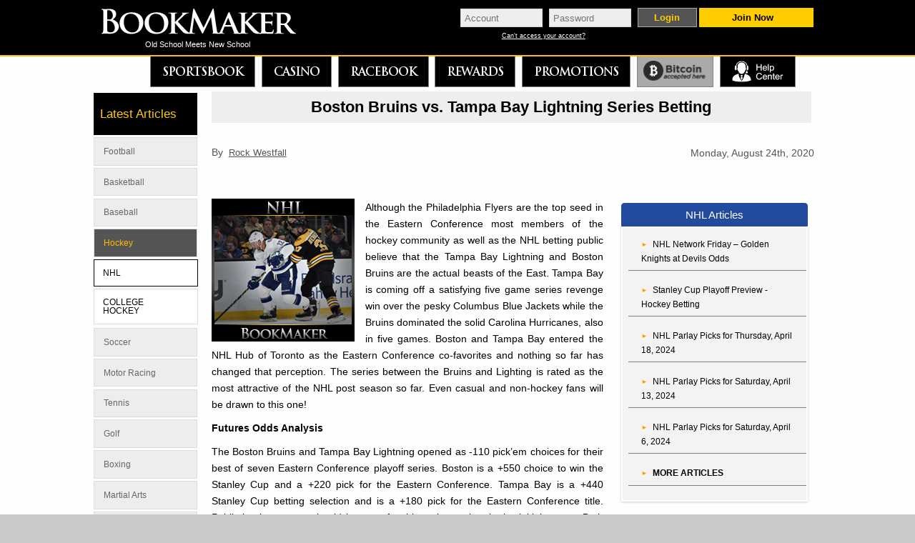

--- FILE ---
content_type: text/html; charset=utf-8
request_url: https://www.bookmaker.eu/articles/hockey/nhl/boston-bruins-vs-tampa-bay-lightning-series-betting-97625
body_size: 11332
content:

<!DOCTYPE html>
<!--[if lt IE 7]><html class="no-js lt-ie9 lt-ie8 lt-ie7"><![endif]-->
<!--[if IE 7]><html class="no-js lt-ie9 lt-ie8"><![endif]-->
<!--[if IE 8]><html class="no-js lt-ie9"><![endif]-->
<!--[if gt IE 8]><!--> <!--<![endif]-->
<html class="no-js">
	<head><meta charset="UTF-8" /><meta name="ROBOTS" content="NOODP" /><meta name="ROBOTS" content="NOYDIR" />		
		<!-- seo -->
		    
    <title>Boston Bruins vs. Tampa Bay Lightning NHL Series Odds</title>
    
    <meta http-equiv="Last-Modified" content="Saturday, December 6, 2025,5:52:28 AM"/>
    <meta name="description" content="Visit BookMaker today for the best odds online for NHL games. Check out the current NHL lines for Vegas Boston Bruins vs. Tampa Bay Lightning. bet using Bitcoin and Join us!"/>
    <meta name="news_keywords" content="NHL Playoffs Betting Odds, Boston Bruins vs. Tampa Bay Lightning Series Analysis, NHL Playoffs Betting, NHL Hockey Lines, NHL Betting Online, Bruins vs. Lightning Series Betting, Hockey Betting Lines"/>
    <meta name="keywords" content="NHL Playoffs Betting Odds, Boston Bruins vs. Tampa Bay Lightning Series Analysis, NHL Playoffs Betting, NHL Hockey Lines, NHL Betting Online, Bruins vs. Lightning Series Betting, Hockey Betting Lines"/>
    <meta name="author" content="Rock Westfall"/>
    	
        
            <link rel="alternate" type="application/rss+xml" title="bookmaker Articles" href="http://www.bookmaker.eu/articles/hockey/NHL/rss" />    
        <meta http-equiv="cache-control" content="no-cache,no-store,must-revalidate" /><meta http-equiv="pragma" content="no-cache" /><meta http-equiv="Expires" content="0" /><meta name="viewport" content="width=device-width, initial-scale=1.0, maximum-scale=1.0, minimum-scale=1.0, user-scalable=0" /><!-- Google Tag Manager -->
<script>(function(w,d,s,l,i){w[l]=w[l]||[];w[l].push(
{'gtm.start': new Date().getTime(),event:'gtm.js'}
);var f=d.getElementsByTagName(s)[0],
j=d.createElement(s),dl=l!='dataLayer'?'&l='+l:'';j.async=true;j.src=
'https://www.googletagmanager.com/gtm.js?id='+i+dl;f.parentNode.insertBefore(j,f);
})(window,document,'script','dataLayer','GTM-M598R4R');
</script><!-- End Google Tag Manager -->

    
<!-- Meta tag for Bing WebMaster Tools -->
<meta name="msvalidate.01" content="BC9975B1489A70C1053C7A2FFF6A88AC" />

    <!-- Hotjar Tracking Code for Web bookmaker.eu -->
    <script>
        (function(h,o,t,j,a,r){
            h.hj=h.hj||function(){(h.hj.q=h.hj.q||[]).push(arguments)};
            h._hjSettings={hjid:592530,hjsv:5};
            a=o.getElementsByTagName('head')[0];
            r=o.createElement('script');r.async=1;
            r.src=t+h._hjSettings.hjid+j+h._hjSettings.hjsv;
            a.appendChild(r);
        })(window,document,'//static.hotjar.com/c/hotjar-','.js?sv=');
    </script>



		<!-- scripts -->
		<!--[if lt IE 9]>
			<script src="/js/modernizr-2.6.2.min.js"></script>
		<![endif]-->
		
	<script type="text/javascript">
	    function ClickArea(SubID, AuthorID) {
	        ShowSection("li" + SubID);
	        __doPostBack('ctl00__main_UPGrid', SubID + "|" + AuthorID);
	    }
	    
	    function SetArea(SubID) {
	        //RemoveUlClass("li" + SubID);
	        ShowSection("li" + SubID);
	    }

	    function ShowSection(e) {
	        const listItems = document.querySelectorAll('.autCatSelection li.selected');
	        for (let i = 0; i < listItems.length; i++) {
	            listItems[i].classList.remove("selected");
	            listItems[i].classList.removeAttribute("class");
	        }
	        document.getElementById(e).setAttribute("class", "selected");

	        /*jQuery(".autCatSelection").find("li").removeClass("selected");
	        jQuery(".autCatSelection").find("li").removeAttr("class");
	        jQuery(".autCatSelection #" + e).addClass("selected");*/
	    }
    </script> 


		<!-- styles -->
			
				<link rel="stylesheet" href="/styles/frontend/desktop.css" />
			<link rel="apple-touch-icon" href="/images/ath/mobile-icons/logo-bookmaker-60x60.png" /><link rel="apple-touch-icon" sizes="76x76" href="/images/ath/mobile-icons/logo-bookmaker-76x76.png" /><link rel="apple-touch-icon" sizes="120x120" href="/images/ath/mobile-icons/logo-bookmaker-120x120.png" /><link rel="apple-touch-icon" sizes="152x152" href="/images/ath/mobile-icons/logo-bookmaker-152x152.png" /><link rel="icon" sizes="48x48" href="/images/ath/mobile-icons/logo-BookMaker-48x48.png" /><link rel="icon" sizes="72x72" href="/images/ath/mobile-icons/logo-BookMaker-72x72.png" /><link rel="icon" sizes="96x96" href="/images/ath/mobile-icons/logo-BookMaker-96x96.png" /><link rel="icon" sizes="144x144" href="/images/ath/mobile-icons/logo-BookMaker-144x144.png" /><link rel="icon" sizes="192x192" href="/images/ath/mobile-icons/logo-BookMaker-192x192.png" />
		
		<!--[if lt IE 9]>
			<link rel="stylesheet" href="/styles/ie.css" />
		<![endif]-->
		<!--[if lt IE 8]>
			<link rel="stylesheet" href="/styles/ie_low.css" />
		<![endif]-->
		<!-- favicon -->
		<link rel="shortcut icon" href="https://www.bookmaker.eu/images/favicon.ico" type="image/x-icon" /><link rel="apple-touch-icon" href="https://www.bookmaker.eu/images/apple-touch-icon.png" />
  <link href="/styles/articles.css" rel="stylesheet" type="text/css" />

		<script>
		    a = 'false';
		</script>  
		<link defer="" rel="stylesheet" href="/styles/fontawesome-all.min.css" /></head>

	
		<body class="desktop en-US US">
	

		<!-- Google Tag Manager (noscript) -->
		<noscript><iframe src="https://www.googletagmanager.com/ns.html?id=GTM-M598R4R" height="0" width="0" style="display:none;visibility:hidden"></iframe></noscript>
		<!-- End Google Tag Manager (noscript) -->

   		<div id="ctl00_mainClass" class="global global articlesP">
        	
			<header class="top">
				
				<div id="maintenance-container" style="display:none;">
					<div class="maintenance-strip">
						<div class="strip-col"><i class="fad fa-exclamation-triangle" style="--fa-secondary-opacity: 1.0; --fa-primary-color: #4c4c4c; --fa-secondary-color:#fc0;"></i></div>
						<div class="strip-col"><p>Scheduled system maintenance <span> is planned for 11pm PT June 26th - 11am PT June 27th. <br />Login access will be affected during this time frame.<br />We apologize for the inconvenience.</span></p></div>
						<a href="#" class="close"><i class="fal fa-times"></i></a>
					</div>
				</div>
				<div class="wrap">
					
						<div class="logo" id="pullmenu">
							<a href="/" title="Home"></a>
							<p class="slogan">Old School Meets New School</p>
						</div>
						<div class="mobileNav">
							<a id="left-menu" href="#left-menu" class="sideBtn"><span></span></a>
						</div>
						<div class="mainNavigation" id="menuFront">
    <div class="mainMenu">
        <ul>
            <li class="showMe"><a href="/"><span>Home</span></a></li>
            <li class="tab-sports">
                <a href="https://lines.bookmaker.eu/en/sports/" title="Online Sportbook | Live Betting Odds">
                    Sportsbook
                </a>
            </li>
            <li class="tab-casino">
                <a href="/casino-home">
                    Casino
                </a>
            </li>
            <li class="tab-racebook">
                <a href="/events/horses" title="Racebook">
                    Racebook
                </a>
            </li>
            <li class="tab-rewards">
                <a target="_blank" href="https://get.bookmaker.help/hc/en-us/articles/360002262737-How-it-Works" title="Rewards">
                    Rewards
                </a>
            </li>
            <li class="tab-promotions">
                <a href="/promotion/promotion-sportsbook" title="Promotions">
                    Promotions
                </a>
            </li>
            <li class="tab-bitcoins">
                <a href="/bitcoin-sportsbook" title="">
                </a>
            </li>
            <li class="icon-help-center">
                <a target="_blank" href="https://get.bookmaker.help/hc/en-us" title="Help Center"><img src="/images/home/helpCenterIco.png" title="Help Center" height="30" ></a>
            </li>
        </ul>
    </div>
    <div class="mainArea">
        <div class="loginArea">
            <div class="mainItem enter">
                <div class="subNav">
                    <ul>
                        <li class="form">
                            <form onsubmit="return setLoginCookie();" class="formbox" action="https://be.bookmaker.eu/gateway/loginvalidate.aspx" method="post" id="loginBox" name="Form1">
                                <input type="text" id="account" name="account" placeholder="Account" class="inText" required />
                                <input type="password" id="password" name="password" placeholder="Password" class="inText" required />
                                <input type="submit" value="Login" class="btnCta_light gradLightGray" />
                                <div class="loginInfo">
                                    <a href="https://be.bookmaker.eu//en/recovery-password/">Can't access your account?</a>
                                </div>
                            </form>
                        </li>
                    </ul>
                </div>
            </div>
        </div>
        <div class="signupArea">
            <div class="mainItem create">
                <a class="btnLock" href="https://be.bookmaker.eu/en/signup/"><strong>Join Now</strong></a>
            </div>
        </div>
    </div>
</div>
				</div>
			</header>
			<form method="post" action="/articles/hockey/nhl/boston-bruins-vs-tampa-bay-lightning-series-betting-97625" id="aspnetForm">
<div class="aspNetHidden">
<input type="hidden" name="__EVENTTARGET" id="__EVENTTARGET" value="" />
<input type="hidden" name="__EVENTARGUMENT" id="__EVENTARGUMENT" value="" />
<input type="hidden" name="__VIEWSTATE" id="__VIEWSTATE" value="emydjdoH8QoQDDiQSkvRZY1Y9hU6nYmkWm6slMk1/U5IXNJt9deRQJhJ/1fUv8Agd33l9VhJ71+PsRtYorOtdy4UH+yILkOz2ZZEz+2kIjJuUHatM609M4VyEnPr7zITcYENLac6qfcdxfZ/u4usqj8bB2TW9UhvlkcP23MI46KkiUL0Jfz1phr1PgdbMKkzog3bNU8/JhpStsUzOdLH6fRx2ot5avzgGkMKdofiAgTZZTZ8+UWD1P1dx4HUg0eQJQ2x+ZF8Rg4dSqwdJFJLM2htLnSjoBe+eHALA9L759FdEqMq1aJplKqQLjCiNqeIB7EX9p9yu+LinDBtwgyZzWDLu9Lv5Gr5pcfZnk/NnBplfaK1xH/2wLoNkSecmZ/bWMn6BQ==" />
</div>

<script type="text/javascript">
//<![CDATA[
var theForm = document.forms['aspnetForm'];
if (!theForm) {
    theForm = document.aspnetForm;
}
function __doPostBack(eventTarget, eventArgument) {
    if (!theForm.onsubmit || (theForm.onsubmit() != false)) {
        theForm.__EVENTTARGET.value = eventTarget;
        theForm.__EVENTARGUMENT.value = eventArgument;
        theForm.submit();
    }
}
//]]>
</script>


<script src="/WebResource.axd?d=pynGkmcFUV13He1Qd6_TZHdHD68OZReGKuPJoJP4JTft8seZZXfAOfmlNF9xEnNahoUJbA2&amp;t=637811441229275428" type="text/javascript"></script>


<script src="/ScriptResource.axd?d=NJmAwtEo3Ipnlaxl6CMhvo5yB-hqHLKp4J1w8-wLqz_AEkPokScrxWA63fkEGor0EbpCJGXCs8ui9L_VeTkUSSDya6yu0xs8Vc77PtyWpE8iyGraQlKP7s__oJ45RQ9-hItYok6HxtHk-Ymhj_5fL2zFyAE1&amp;t=ffffffffaa493ab8" type="text/javascript"></script>
<script src="/ScriptResource.axd?d=dwY9oWetJoJoVpgL6Zq8OGzcBaEKv4EDQvpHPRmGYXoDpdPXtWsSfgjCcGaotHcQ_mZBgWOxCF1q4qLNl2UQtWhgwdS5Ux7xbesUggS9tucmadHsV4u4lZ1KrX8CFgPmClw0ShV0cg8suTh5ONm0GYg1rmM1&amp;t=ffffffffaa493ab8" type="text/javascript"></script>
<div class="aspNetHidden">

	<input type="hidden" name="__VIEWSTATEGENERATOR" id="__VIEWSTATEGENERATOR" value="CD96ACFB" />
</div>
				<input type="hidden" id="lang" value='en-US'/>
				<input type="hidden" id="shortURL" value='w-as.com'/>
				<input type="hidden" id="getCountry" value='US'/>
				<input type="hidden" id="countryGeo" value=''/>
				<input type="hidden" id="maltaCountries" value=''/>
				<input type="hidden" id="placeLat" value=''/>
				<input type="hidden" id="placeLgt" value=''/>
				<input type="hidden" id="mobileOS" value=''/>
				<script type="text/javascript">
//<![CDATA[
Sys.WebForms.PageRequestManager._initialize('ctl00$ScriptManager1', 'aspnetForm', ['tctl00$_main$UPGrid',''], [], [], 90, 'ctl00');
//]]>
</script>

				<div class="wrap">							
					<div class="page">
						
     
    <div class="contentBox">
  
<div class="sideNav" id="sidr-left">
	<div id="sideNavFloating">
		<div class="nav">
  <ul id="sideNav">
    <li id="0">
      <div class="h2">
        <a href="/articles">
          <span>Latest Articles</span>
        </a>
      </div>
    </li>
    <li id="1">
      <div class="h2">
        <a href="/articles/football">
          <span>Football</span>
        </a>
      </div>
    </li>
    <li id="2">
      <div class="h2">
        <a href="/articles/basketball">
          <span>Basketball</span>
        </a>
      </div>
    </li>
    <li id="3">
      <div class="h2">
        <a href="/articles/baseball">
          <span>Baseball</span>
        </a>
      </div>
    </li>
    <li id="4" class="selected">
      <div class="h2">
        <a href="/articles/hockey">
          <span>Hockey</span>
        </a>
      </div>
      <ul>
        <li id="11" class=" selected">
          <div class="h3">
            <a href="/articles/hockey/nhl">
              <span>NHL</span>
            </a>
          </div>
        </li>
        <li id="12">
          <div class="h3">
            <a href="/articles/hockey/college-hockey">
              <span>COLLEGE HOCKEY</span>
            </a>
          </div>
        </li>
      </ul>
    </li>
    <li id="5">
      <div class="h2">
        <a href="/articles/soccer">
          <span>Soccer</span>
        </a>
      </div>
    </li>
    <li id="6">
      <div class="h2">
        <a href="/articles/motor-racing">
          <span>Motor Racing</span>
        </a>
      </div>
    </li>
    <li id="7">
      <div class="h2">
        <a href="/articles/tennis">
          <span>Tennis</span>
        </a>
      </div>
    </li>
    <li id="8">
      <div class="h2">
        <a href="/articles/golf">
          <span>Golf</span>
        </a>
      </div>
    </li>
    <li id="9">
      <div class="h2">
        <a href="/articles/boxing">
          <span>Boxing</span>
        </a>
      </div>
    </li>
    <li id="10">
      <div class="h2">
        <a href="/articles/martial-arts">
          <span>Martial Arts</span>
        </a>
      </div>
    </li>
    <li id="11">
      <div class="h2">
        <a href="/articles/entertainment">
          <span>Entertainment</span>
        </a>
      </div>
    </li>
    <li id="21">
      <div class="h2">
        <a href="/articles/cycling">
          <span>Cycling</span>
        </a>
      </div>
    </li>
    <li id="22">
      <div class="h2">
        <a href="/articles/others">
          <span>Others</span>
        </a>
      </div>
    </li>
    <li id="59">
      <div class="h2">
        <a href="/articles/olympics">
          <span>Olympics</span>
        </a>
      </div>
    </li>
    <li id="102">
      <div class="h2">
        <a href="/articles/e-sports">
          <span>E-SPORTS</span>
        </a>
      </div>
    </li>
    <li id="107">
      <div class="h2">
        <a href="/articles/betting">
          <span>Betting</span>
        </a>
      </div>
    </li>
    <li id="111">
      <div class="h2">
        <a href="/articles/politics">
          <span>Politics</span>
        </a>
      </div>
    </li>
    <li id="112">
      <div class="h2">
        <a href="/articles/sports-sims">
          <span>sports-SIMS</span>
        </a>
      </div>
    </li>
  </ul>
</div>
	</div>
</div>


  <div class="content w75">
    
     <h1 class="pageTitle"> <span>
      Boston Bruins vs. Tampa Bay Lightning Series Betting
      </span> </h1>
    <div class="panelBox">
      <div class="artHead">
      </div>
      <div class="artContent">
        <div class="subContentHead">
          <small>
                        By  <a href="/articles/authors/rock-westfall">Rock Westfall</a></small>
<h3>
  <a class="artC" href="">Monday, August 24th, 2020</a>
</h3>
          <span class="addThisLines">
          <iframe src="https://www.facebook.com/plugins/like.php?locale=en_US&amp;href=http%3A%2F%2Fwww.bookmaker.eu%2Farticles%2Fhockey%2Fnhl%2Fboston-bruins-vs-tampa-bay-lightning-series-betting-97625&amp;layout=standard&amp;show_faces=false&amp;width=450&amp;action=like&amp;colorscheme=light&amp;height=35" scrolling="no" frameborder="0" style="border:none; overflow:hidden; width:300px; height:35px;" allowTransparency="true"></iframe>
          </span> </div>
        <div class="subContentBody">
          <div class="artText">
            <img alt="Bruins vs. Lightning NHL Series Betting" src="/articles_images/bookmaker/NHL-Playoffs-Lightning-vs-Bruins-Betting.jpg" style="width: 200px; height: 200px;" title="Bruins vs. Lightning NHL Series Betting" /><p>Although the Philadelphia Flyers are the top seed in the Eastern Conference most members of the hockey community as well as the NHL betting public believe that the Tampa Bay Lightning and Boston Bruins are the actual beasts of the East. Tampa Bay is coming off a satisfying five game series revenge win over the pesky Columbus Blue Jackets while the Bruins dominated the solid Carolina Hurricanes, also in five games. Boston and Tampa Bay entered the NHL Hub of Toronto as the Eastern Conference co-favorites and nothing so far has changed that perception. The series between the Bruins and Lighting is rated as the most attractive of the NHL post season so far. Even casual and non-hockey fans will be drawn to this one!</p><p><strong>Futures Odds Analysis</strong></p><p>The Boston Bruins and Tampa Bay Lightning opened as -110 pick’em choices for their best of seven Eastern Conference playoff series. Boston is a +550 choice to win the Stanley Cup and a +220 pick for the Eastern Conference. Tampa Bay is a +440 Stanley Cup betting selection and is a +180 pick for the Eastern Conference title. Public betting money should be even for this series, at last in the initial stages. Both Tampa Bay and Boston carry considerable public respect. Live betting may increase based on the ebb and flow of an even series.</p><p><u><strong>Boston Bruins vs. Tampa Bay Lightning Series Schedule</strong></u></p><p><strong>Game 1:</strong> Sunday, August 23, 2020, 8 p.m. ET, NBC</p><p><strong>Game 2:</strong> Tuesday, August 25, 2020, 7 p.m. ET, NBCSN</p><p><strong>Game 3:</strong> Wednesday, August 26, 2020, 8 p.m. ET, NBCSN</p><p><strong>Game 4:</strong> Friday, August 28, 2020, 7:30 p.m. ET, USA Network</p><p><strong>Game 5:</strong> Sunday, August 30, 2020, TBD</p><p><strong>Game 6:</strong> Tuesday, September 1, 2020, TBD</p><p><strong>Game 7:</strong> Wednesday September 2, 2020, TBD</p><p><u><a href="https://www.bookmaker.eu/live-lines/hockey/nhl-series-prices" title="Series Price at BookMaker.eu">Series Price at BookMaker.eu</a></u></p><p><a href="https://www.bookmaker.eu/events/sports/hockey/nhl-betting-boston-bruins.aspx" title="Boston Bruins Betting">Boston Bruins</a> -212</p><p><a href="https://www.bookmaker.eu/events/sports/hockey/nhl-betting-tampa-bay-lightning.aspx" title="Tampa Bay Lightning Betting">Tampa Bay Lightning</a> +184</p><p><strong>Head to Head Results</strong></p><p>Tampa Bay has dominated Boston in their head to head series this year. The Lightning have won four of the five meetings for 2019-20 with three of the last four games between these teams going under the total.</p><p><strong>Key Stats</strong></p><p>Boston was the number one team for goals against this season while ranking ninth for goals scored, second for the power play, and third for penalty killing. Tamp Bay was the top scoring team in the NHL this season while ranking fifth for power play, eighth for goals against, and 14th for penalty killing.</p><p><strong>Players to Watch</strong></p><p>First it should be pointed out that two top players will not be watched in this series. Boston’s number one goaltender Tuukka Rask has opted out of the post season while Tampa Bay captain and center Steven Stamkos is out indefinitely with a lower body issue.</p><p>Boston’s top player in the regular season, RW David Pastrnak, has only one goal with three assists and a minus two so far. C David Krejci and LW Brad Marchant have picked up the slack with three goals each.</p><p>Tampa Bay has been paced by Brayden Point with five goals and five assists. RW Nikkita Kucherov has added two goals with seven assists and a plus two.</p><p><strong>Between the Pipes</strong></p><p>Jaroslav Halak has played well for Boston in place of Rask. Halak is 3-1 with a 2.29 goals against average and .912 save percentage.</p><p>Tampa Bay netminder Andrei Vasilevskiy is 6-2 with a 1.98 goals against average and save percentage of .927.</p><p><strong>NHL Odds Pick</strong></p><p>Hockey in August has proven to be a smashing success with betting handle and TV ratings up. This series of two of the best teams in the NHL will only add to the excitement. Of great concern is the erratic performance of Pastrnak. He showed up unprepared and out of shape. Tampa Bay showed tremendous character in beating Columbus.</p><p><strong>Prediction: </strong>Tampa Bay Lightning</p><p>BookMaker offers play-by-play betting odds for live sporting events every day! The user-friendly wagering interface on your smartphone provides an easy way to place bets on the go. Mobile betting lines are updated by the minute, so click here to start gambling on thrilling live action at <a href="https://www.bookmaker.eu/sportsbook" target="_blank" title="BookMaker Sportsbook">BookMaker Sportsbook</a>!</p><div id="bannerPromo"></div>
          </div>
          <div class="artCol">
            <div class="wrapCol">
              <h2 class="colt">
  <span>NHL Articles</span>
</h2>
<div class="box uInfo">
  <ul>
    <li>
      <a href="/articles/hockey/nhl/nhl-network-friday-golden-knights-at-devils-odds-101581">
        <span>NHL Network Friday – Golden Knights at Devils Odds</span>
      </a>
    </li>
    <li>
      <a href="/articles/hockey/nhl/stanley-cup-playoff-preview-hockey-betting-100876">
        <span>Stanley Cup Playoff Preview - Hockey Betting</span>
      </a>
    </li>
    <li>
      <a href="/articles/hockey/nhl/nhl-parlay-picks-for-thursday-april-18-2024-100866">
        <span>NHL Parlay Picks for Thursday, April 18, 2024</span>
      </a>
    </li>
    <li>
      <a href="/articles/hockey/nhl/nhl-parlay-picks-for-saturday-april-13-2024-100858">
        <span>NHL Parlay Picks for Saturday, April 13, 2024</span>
      </a>
    </li>
    <li>
      <a href="/articles/hockey/nhl/nhl-parlay-picks-for-saturday-april-6-2024-100851">
        <span>NHL Parlay Picks for Saturday, April 6, 2024</span>
      </a>
    </li>
    <li class="MoreArticles">
      <a href="/articles/hockey/nhl">
        <span>MORE ARTICLES</span>
      </a>
    </li>
  </ul>
</div>
            </div>
          </div>
        </div>
      </div>
    </div>
    
    <!--<script type="text/javascript">
	    ShowSeoTab(); 
     </script>-->
  </div>
</div>

						
						
					</div>
				</div>
						<footer>
			
				<div class="pressbox">
					<p>Over 30 years of experience - As seen on:</p>
					<div class="shadow"></div>
					<ul class="media">
             <li>
                <a href="/press"  title="The New York Times" target="_self"  rel="dofollow">
                    <img src="/images/global/AsSeenOn_11.png" alt="The New York Times">
                </a>
            </li>
             <li>
                <a href="/press" title="NBA.com" target="_self" rel="dofollow">
                    <img src="/images/global/AsSeenOn_13.png" alt="NBA.com">
                </a>
            </li>

             <li>
                <a href="/press"  title="Yahoo" target="_self"  rel="dofollow">
                    <img src="/images/global/AsSeenOn_12.png" alt="Yahoo">
                </a>
            </li>
            <li>
                <a href="/press" title="Bleacher Report" target="_self" rel="dofollow">
                    <img src="/images/global/AsSeenOn_09.png" alt="Bleacher Report">
                </a>
            </li>
            <li>
                <a href="/press" title="SI.com" target="_self" rel="dofollow">
                    <img src="/images/global/AsSeenOn_10.png" alt="SI.com">
                </a>
            </li>
            <li>
                <a href="/press" title="ESPN" target="_self" rel="dofollow">
                    <img src="/images/global/AsSeenOn_01.png" alt="ESPN">
                </a>
            </li>
            <li>
                <a href="/press" title="SB Nation" target="_self" rel="dofollow">
                    <img src="/images/global/AsSeenOn_06.png" alt="SB Nation">
                </a>
            </li>
            <li>
                <a href="/press" title="Fox Sports" target="_self" rel="dofollow">
                    <img src="/images/global/AsSeenOn_07.png" alt="Fox Sports">
                </a>
            </li>
            <li>
                <a href="/press" title="Forbes" target="_self" rel="dofollow">
                    <img src="/images/global/AsSeenOn_08.png" alt="Forbes">
                </a>
            </li>
            <li>
                <a href="/press" title="NBCSports" target="_self" rel="dofollow">
                    <img src="/images/global/AsSeenOn_05.png" alt="NBCSports">
                </a>
            </li>
            <li>
                <a href="/press" title="USAToday" target="_self" rel="dofollow">
                    <img src="/images/global/AsSeenOn_14.png" alt="USAToday">
                </a>
            </li>
        </ul>
				</div>
			
			<nav>
				

				<div class="col">

					<ul>
						<li>
							<h2 id="product-menu">
								<span>
									Main Menu
								</span>
							</h2>
							<ul id="list-product">
								<li>
									<h3>
										<span>
											Sports Betting
										</span>
									</h3>
									<ul>
										<li>
											<h4>
												<a href="https://lines.bookmaker.eu/en/sports/" title="Current Odds">
													Current Odds
												</a>
											</h4>
										</li>
										<li>
											<h4>
												<a href="/livebet" title="Live Betting">
													Live Betting
												</a>
											</h4>
										</li>
										<li>
											<h4>
												<a href="/articles" title="Sports Articles">
													Sports Articles
												</a>
											</h4>
										</li>																				
										<li>
											<h4>
												<a href="/events" title="Sports Events">
													Sports Events
												</a>
											</h4>
										</li>										
									</ul>
								</li>
								<li>
<!--									<h3>
										<span>
											Sports Contests
										</span>
									</h3>-->
									<ul>
										<!--<li>
											<h4>
												<a href="/streak-contest" title="$25,000 Streak Contest">
													$25,000 Streak Contest
												</a>
											</h4>
										</li>-->
										<!--<li>
											<h4>
												<a href="/office-pools" title="Office Pools">
													Office Pools
												</a>
											</h4>
										</li>-->											
									</ul>
								</li>
								<!--<li>
									<h3>										
										Contests										
									</h3>
									<ul>
										<li>
											<h4>
												<a href="/#" title="The BetCRIS Challenge">
													The BetCRIS Challenge
												</a>
											</h4>
										</li>										
									</ul>
								</li>-->
								
									<li>
										<h3>
											<a href="/events/horses" title="Racebook">
												Racebook
											</a>
										</h3>
									</li>
								
								<li>
									<h3>
										<a href="/casino-home" title="Casino">
											Casino
										</a>
									</h3>
								</li>
								
								<!--<li>
									<h3>
										<span>
											Cashier
										</span>
									</h3>
									<ul>
										<li>
											<h4>
												<a href="/cashier" title="Make a Deposit">
													Make a Deposit
												</a>
											</h4>
										</li>
										<li>
											<h4>
												<a href="/cashier-withdrawals" title="Make a Withdrawal">
													Make a Withdrawal
												</a>
											</h4>
										</li>
									</ul>
								</li>-->
							</ul>
						</li>
					</ul>
				</div>

				
				<div class="col">
					<ul>
						<li>
							<h2 id="services-menu">
								<span>
									Help Center
								</span>
							</h2>
							<ul id="list-services">								 
								<li>
									<ul>
										<li>
											<h3>
												<a target="_blank" href="https://get.bookmaker.help/hc/en-us" title="Help Center">
													Help Center
												</a>
											</h3>
										</li>
										<li id="wagerPkr1">
											<h3>
												<a target="_blank" href="https://get.bookmaker.help/hc/en-us/categories/360002019331-HOUSE-RULES">
													House Rules
												</a>
											</h3>
										</li>
										<li>
											<h3>
												<a target="_blank" href="https://get.bookmaker.help/hc/en-us/articles/360002333978-Contact-Us" title="Contact Us">
													Contact Us
												</a>
											</h3>
										</li>
										<!--<li>
											<h3>
												<a href="#feedback_popup" id="inline" title="Feedback">
													Feedback
												</a>
											</h3>
										</li>-->
									</ul>
								</li>
								<li>
									<h3>
										<span>
											My Account
										</span>
									</h3>
									<ul>
										<li>
											<h4>
												<a href="https://be.bookmaker.eu/en/signup/" title="Sign Up">
													Sign Up
												</a>
											</h4>
										</li>
										<li>
											<h4>
												<a href="/loginpage" title="Login to account">
													Login to account
												</a>
											</h4>
										</li>	
										<li>
											<h4>
												<a href="https://be.bookmaker.eu//en/recovery-password/" title="Forgot Account / Password?">
													Forgot Account / Password?
												</a>
											</h4>
										</li>
											
										</li>
									</ul>
								</li>                                
							</ul>
						</li>
					</ul>
				</div>
				

				<div class="col">
					<ul>
						<li>
							<h2 id="membership-menu">
								<span>
									Promotions & Offers
								</span>
							</h2>
							<ul id="list-membership">	
								<li>
									<ul>
										<li>
											<h3>
												<a href="/promotion/promotion-sportsbook" title="Latest Promotions">
													Latest Promotions
												</a>
											</h3>
										</li>
										<li>
											<h3>
												<a target="_blank" href="/promotion/refer-a-friend-offer" title="Refer a Friend">
													Refer a Friend
												</a>
											</h3>
										</li>
										<li>
											<h3>
												<a target="_blank" href="https://get.bookmaker.help/hc/en-us/articles/360002262737-How-it-Works" title="BetPoints™ Rewards Program">
													BetPoints™ Rewards Program
												</a>
											</h3>
										</li>
									</ul>
								</li>							
							</ul>
						</li>
						<li>

							<h2 id="about-menu">
								<span>
									About BookMaker
								</span>
							</h2>
							<ul id="list-about">
								<li>
									<h3>
										<a target="_blank" href="https://get.bookmaker.help/hc/en-us/articles/360002267498-About-Us" title="About Us">
												About Us
										</a>										
									</h3>
								</li>

								<li>
                                    <h3>
                                    	<a href="https://revshare.ag/" target="_blank" title="Affiliates
">
                                    	    Affiliates

                                    	</a>
                                    </h3>
                                </li>
								<li>
									<h3>
										<span>
											Legal
										</span>
									</h3>
									<ul>
										<li>
											<h4>
												<a target="_blank" href="https://get.bookmaker.help/hc/en-us/articles/360002267038-Privacy-Policy" title="Privacy Policy">
													Privacy Policy
												</a>
											</h4>
										</li>
										<li>
											<h4>
												<a target="_blank" href="https://get.bookmaker.help/hc/en-us/articles/360002265797-Terms-Conditions" title="Terms & Conditions">
													Terms & Conditions
												</a>
											</h4>
										</li>
										<li>
											<h4>
												<a target="_blank" href="https://get.bookmaker.help/hc/en-us/articles/360002267438-Responsible-Gaming" title="Responsible Gaming">
													Responsible Gaming
												</a>
											</h4>
										</li>
									</ul>
								</li>
								<li>
                                	<h3>
                                		<a href="/sitemap" title="Site Map">
                                			Site Map
                                		</a>
                                	</h3>
                                </li>
                                
                                
                            </ul>
						</li>							
					</ul>
				</div>

				


				<div class="col">
					<ul>
						<li>
							<h2 id="resources-menu">
								<span>
									Connect With Us
								</span>
							</h2>
							<ul id="list-resources">
								
								<!--<li>
                                	<div class="">
                                		<a href="https://www.facebook.com/bookmakerofficial"  target="_blank" class=""> <img src="/images/global/footer/face-BM.png" width="50" height="50" alt="Facebook BookMaker" /></a>
                                	</div>                                	
                                </li>
                                <li>
                                	<div>
                                		<a href="https://www.youtube.com/user/bookmakertv" target="_blank" class=""> <img src="/images/global/footer/youtube-BM.png" width="50" height="50" alt="YouTube BookMaker" /></a>
                                	</div>
                                </li>
							 <li>
                                	<div>
                                		<a href="https://www.instagram.com/official_bookmaker/" target="_blank" class=""> <img src="/images/global/footer/instagram-BM.png" width="50" height="50" alt="Instagram BookMaker" /></a>
                                	</div>
                                </li>-->
                                <li>
                                	<div class="">
                                	<a href="https://twitter.com/bookmaker_eu" target="_blank" class=""> <img src="/images/global/footer/twitter-BM.png" width="50" height="50" alt="Twitter BookMaker" /></a>
                                	</div>
								</li>
                                <li>
                                	<h2></h2>
                                </li>
                                <li>
                                	<div class="time">
                                	
                                		<div class="clock">
                                			<strong>
                                				<span id="time"></span>
                                			</strong>
											Server Time
                                		</div>
                                	</div>
                                </li>
                                <li>
                                	<div class="bitimg">
                                		<a href="/bitcoin-sportsbook" rel="dofollow">
					                		<img src="/images/home/bitcoin-accepted.png" alt="Bitcoin">
					              		</a>
                                	</div>
                                </li>                                  
							</ul> 
					</ul>
				</div>

			</nav>
			
            <div class="footerGlobal">
			<img src="/images/global/wheretheline.jpg" class="linew" alt="BookMaker - Sports betting odds, racebook and casino">
            <p>Copyright &#169; 1997 - 2025 BookMaker.eu™ Sportsbook, Casino, Racebook. All Rights Reserved.</p>
            </div>
			
		</footer>   
				
			</form>
			
			
			<a href="#" id="backtotop">Back to Top</a>
		</div>
		
		<!-- General Scripts Begin -->
		<script defer src="/js/jquery-1.9.1.min.js" type="text/javascript"></script>
		<!--<script src="/js/jquery.tabify.js" type="text/javascript"></script>-->
		
			<script defer src="/js/jquery-ui-1.10.4.custom.min.js" type="text/javascript"></script>
			<script defer src="/js/plugins.min.js" type="text/javascript"></script>
			<script defer src="/js/specific_functions.js" type="text/javascript"></script>
				

		<!-- Filter4Pages -->
		
				<script defer src="/js/main.min.js" type="text/javascript"></script>
			

		<input id="affidValue" type="hidden" value='' />
		<input id="siteToLogin" type="hidden" value='https://be.bookmaker.eu' />
		<input id="defaultAgent" type="hidden" value='INTERNET' />

		<script type="text/javascript">
			document.addEventListener( 'DOMContentLoaded', function( event ) {
				
				window.deviceLayout = 'desktop';
				display_ct();
				executeCodeByPageFrontEnd('articles.aspx');
				firstLoad();

				//LocalStorage for affid
				const defaultAgentValue = document.getElementById('defaultAgent').value;
				if (localStorage.getItem("affid") == null) {
					localStorage.setItem("affid", defaultAgentValue);
					localStorage.setItem("affidSource", "DefaultWebConfig");
				} else {
					localStorage.setItem("affid", 'INTERNET');
				}
				//LocalStorage for affid from PageMappedUrl querystring in SAS
				const affidPageMapped = document.getElementById('affidValue').value;
				if (affidPageMapped){
					localStorage.setItem("affid", affidPageMapped);
					localStorage.setItem("affidSource", "QueryStringAffId");
				}
				//LocalStorage for affid if querystring affid exist in browser url
				const queryString = window.location.search;
				const urlParams = new URLSearchParams(queryString);
				const affidValue = urlParams.get('affid');
				if (urlParams.has("affid")) {
					localStorage.setItem("affid", affidValue);
					localStorage.setItem("affidSource", "QueryStringAffId");
				}

				//Add the LocalStorage affid to the signup urls
				const affidParamToAdd = localStorage.getItem("affid");
				const completeParam = "affid="+localStorage.getItem("affid");
				if (affidParamToAdd != defaultAgentValue) {
					const urlToAddQuery = "/en/signup";
					const urlsToCheck = document.querySelectorAll('a');
					urlsToCheck.forEach(urlsWithA => {
						let actualURL = urlsWithA.href;
						if (actualURL.includes(urlToAddQuery)) {
							if (actualURL.includes('?')) {
								actualURL += '&' + completeParam;
							} else {
								actualURL += '?' + completeParam;
							}
							urlsWithA.href = actualURL;
						}
					});
				}

			});
		</script>

		<!-- Scripts for Chats -->
		<!-- SCRIPTS FOR CHATS -->
<!-- BEGIN LivePerson Monitor. -->
<script type="text/javascript">window.lpTag=window.lpTag||{},'undefined'==typeof window.lpTag._tagCount?(window.lpTag={wl:lpTag.wl||null,scp:lpTag.scp||null,site:'41622797'||'',section:lpTag.section||'',tagletSection:lpTag.tagletSection||null,autoStart:lpTag.autoStart!==!1,ovr:lpTag.ovr||{},_v:'1.10.0',_tagCount:1,protocol:'https:',events:{bind:function(t,e,i){lpTag.defer(function(){lpTag.events.bind(t,e,i)},0)},trigger:function(t,e,i){lpTag.defer(function(){lpTag.events.trigger(t,e,i)},1)}},defer:function(t,e){0===e?(this._defB=this._defB||[],this._defB.push(t)):1===e?(this._defT=this._defT||[],this._defT.push(t)):(this._defL=this._defL||[],this._defL.push(t))},load:function(t,e,i){var n=this;setTimeout(function(){n._load(t,e,i)},0)},_load:function(t,e,i){var n=t;t||(n=this.protocol+'//'+(this.ovr&&this.ovr.domain?this.ovr.domain:'lptag.liveperson.net')+'/tag/tag.js?site='+this.site);var o=document.createElement('script');o.setAttribute('charset',e?e:'UTF-8'),i&&o.setAttribute('id',i),o.setAttribute('src',n),document.getElementsByTagName('head').item(0).appendChild(o)},init:function(){this._timing=this._timing||{},this._timing.start=(new Date).getTime();var t=this;window.attachEvent?window.attachEvent('onload',function(){t._domReady('domReady')}):(window.addEventListener('DOMContentLoaded',function(){t._domReady('contReady')},!1),window.addEventListener('load',function(){t._domReady('domReady')},!1)),'undefined'===typeof window._lptStop&&this.load()},start:function(){this.autoStart=!0},_domReady:function(t){this.isDom||(this.isDom=!0,this.events.trigger('LPT','DOM_READY',{t:t})),this._timing[t]=(new Date).getTime()},vars:lpTag.vars||[],dbs:lpTag.dbs||[],ctn:lpTag.ctn||[],sdes:lpTag.sdes||[],hooks:lpTag.hooks||[],identities:lpTag.identities||[],ev:lpTag.ev||[]},lpTag.init()):window.lpTag._tagCount+=1;</script>
<!-- END LivePerson Monitor. -->

		<div id="chatOverlay">
			
				<div id="Bookmaker-eu-Frontend-NonAuth-EN"></div>
			
		</div>
		
		
	<input type="hidden" value="en" id="actualLanguageCode" /><script>(function(){function c(){var b=a.contentDocument||a.contentWindow.document;if(b){var d=b.createElement('script');d.innerHTML="window.__CF$cv$params={r:'9a9c4390dd574e12',t:'MTc2NTAyOTE0OS4wMDAwMDA='};var a=document.createElement('script');a.nonce='';a.src='/cdn-cgi/challenge-platform/scripts/jsd/main.js';document.getElementsByTagName('head')[0].appendChild(a);";b.getElementsByTagName('head')[0].appendChild(d)}}if(document.body){var a=document.createElement('iframe');a.height=1;a.width=1;a.style.position='absolute';a.style.top=0;a.style.left=0;a.style.border='none';a.style.visibility='hidden';document.body.appendChild(a);if('loading'!==document.readyState)c();else if(window.addEventListener)document.addEventListener('DOMContentLoaded',c);else{var e=document.onreadystatechange||function(){};document.onreadystatechange=function(b){e(b);'loading'!==document.readyState&&(document.onreadystatechange=e,c())}}}})();</script></body>
</html>


--- FILE ---
content_type: text/css
request_url: https://www.bookmaker.eu/styles/frontend/desktop.css
body_size: 44745
content:
html,body,div,span,applet,object,iframe,h1,h2,h3,h4,h5,h6,p,blockquote,pre,a,abbr,acronym,address,big,cite,code,del,dfn,em,img,ins,kbd,q,s,samp,small,strike,strong,sub,sup,tt,var,b,u,i,center,dl,dt,dd,ol,ul,li,fieldset,form,label,legend,table,caption,tbody,tfoot,thead,tr,th,td,article,aside,canvas,details,embed,figure,figcaption,footer,header,hgroup,menu,nav,output,ruby,section,summary,time,mark,audio,video,select,textarea,button,input{margin:0;padding:0;position:relative}iframe,table,tr,td,th,thead,tbody,tfoot{border:none}body{line-height:1}li{list-style:none}input:focus,select:focus{outline:none;border:1px solid #090}/*! normalize.css v2.1.2 | MIT License | git.io/normalize */article,aside,details,figcaption,figure,footer,header,hgroup,main,nav,section,summary{display:block}audio,canvas,video{display:inline-block}audio:not([controls]){display:none;height:0}[hidden]{display:none}html{font-family:sans-serif;-ms-text-size-adjust:100%;-webkit-text-size-adjust:100%}body{margin:0}a:focus{outline:thin dotted}a:active,a:hover{outline:0}h1{font-size:2em}abbr[title]{border-bottom:1px dotted}b,strong{font-weight:bold}dfn{font-style:italic}hr{box-sizing:content-box;height:0}mark{background:#ff0;color:#000}code,kbd,pre,samp{font-family:monospace,serif;font-size:1em}pre{white-space:pre-wrap}q{quotes:"“" "”" "‘" "’"}small{font-size:80%}sub,sup{font-size:75%;line-height:0;position:relative;vertical-align:baseline}sup{top:-0.5em}sub{bottom:-0.25em}svg:not(:root){overflow:hidden}fieldset{border:1px solid silver;margin:0 2px;padding:.35em .625em .75em}legend{border:0;padding:0}button,input,select,textarea{font-family:inherit;font-size:100%}button,input{line-height:normal}button,select{text-transform:none}button,html input[type=button],input[type=reset],input[type=submit]{-webkit-appearance:button;cursor:pointer}button[disabled],html input[disabled]{cursor:default}input[type=checkbox],input[type=radio]{box-sizing:border-box;padding:0}input[type=search]{-webkit-appearance:textfield;box-sizing:content-box}input[type=search]::-webkit-search-cancel-button,input[type=search]::-webkit-search-decoration{-webkit-appearance:none}button::-moz-focus-inner,input::-moz-focus-inner{border:0;padding:0}textarea{overflow:auto;vertical-align:top}table{border-collapse:collapse;border-spacing:0}body{text-align:center;background-color:#cacaca}a img{border:none}select{border-radius:0px !important}.wrap{background:#fefefe}.page{width:100%;max-width:1024px;margin:0 auto;padding:128px 0 1em;font-family:Arial,Helvetica,sans-serif}.date{font-size:1em;text-align:left;margin-bottom:1em;font-weight:bold;height:26px;padding-top:.5em;text-transform:capitalize}.date:before{font-size:25px;padding-right:5px;color:#ccc}.date .spName{background-color:#eee;padding:.25em;border-radius:.3em}.box{margin-bottom:15px;background:#f3f3f3;box-shadow:0 1px 3px rgba(0,0,0,.2);border:2px solid #fff;padding:.5em}.disabled{color:#aaa}.sketch{width:90%;margin-bottom:.7em;left:2%;font-size:.7em;color:#666;text-align:left}.sketch label input{vertical-align:middle;margin-right:.3em}#qsOverlay{display:none;position:absolute;width:100%;height:100%;top:0;left:0;background-color:#000;opacity:.9;filter:alpha(opacity=90);z-index:950;animation-name:qsOverlay;animation-duration:2s}#qsOverlay a{display:block;width:100%;height:100%}#divSlider a[href*="#"]{cursor:pointer !important}#chatOverlay{position:fixed;bottom:36px;right:14px;width:50px;height:50px;z-index:100}#chatOverlay img{width:60px;height:60px;top:-15px !important;left:-6px !important}#maintenance-container{position:relative;height:57px;z-index:100}.maintenance-strip{background-color:#f9f2e5;padding:10px;display:flex;align-items:center;justify-content:center;box-shadow:0px 5px 15px 5px rgba(0,0,0,.4)}.maintenance-strip .strip-col{position:relative;flex:0 0 auto;width:auto;max-width:none}.maintenance-strip p{margin-bottom:0;margin-left:10px;font-weight:bold}.maintenance-strip p span{font-weight:normal}.maintenance-strip a{position:absolute;right:10px;color:#000}.maintenance-strip .fa-exclamation-triangle{font-size:2.2em}@media only screen and (max-width: 768px){.maintenance-strip{justify-content:start}.maintenance-strip p{margin-left:15px;text-align:left}.maintenance-strip p span{display:block;font-size:.7em}.maintenance-strip .fa-exclamation-triangle{font-size:2.5em}}.top{position:fixed;top:0;left:0;width:99%;padding:0 .5%;background-color:#000;border-bottom:2px solid #ffbc00}.top .wrap{width:996px;margin:0 auto;background:none;height:60px;padding-top:5px}.top .logo{float:left;display:block;width:300px}.top .logo a{height:55px;width:100%;background:url(/images/sprites/sprite.png) 0 1px no-repeat;display:block;text-decoration:none}.top .logo a.special{width:210px;background-position:right top}.top .logo img{display:none;height:auto}.top .logo span{display:none;font-size:9px;letter-spacing:-0.08em;color:#666;position:absolute;bottom:3px;right:0;left:61px;text-transform:uppercase;background-color:#fff;font-weight:bold}.top .logo .slogan{font-family:sans-serif;color:#fff;font-size:11px;width:270px;margin:0;padding:0 0 6px 0;top:-3px}.important-message{width:100%;margin:2px auto;font-size:12px;background-color:green;color:#fff;text-align:center;padding:10px 0;border-radius:5px}.important-message p{line-height:18px}.mobileNav{width:98%;position:absolute;top:0;z-index:20;height:41px;display:none}.mobileNav .sideBtn{border-radius:.5em;border:none !important;display:none;position:absolute;top:-2px;background-color:#000}.mobileNav .sideBtn span{display:block;margin:0 auto;background:url(/images/sprites/sprite.png?v=300) no-repeat 0 0;height:39px;width:41px}.mobileNav #left-menu,.mobileNav #right-menu{display:inline-block}.mobileNav #left-menu{left:0}.mobileNav #left-menu span{background-position:-40px -421px}.mobileNav #right-menu{right:0}.mobileNav #right-menu span{background-position:8px -304px}.mainArea{position:absolute;top:0;right:0}.loginArea{float:left;height:36px;width:338px;border-radius:5px;z-index:900}.loginArea .likeAnchor strong{display:block;width:100%;padding:.95em 0;height:13px;color:#000}.signupArea{float:left}.signupArea .mainItem{width:160px;height:36px}.signupArea .btnLock{display:block;width:100%;line-height:27px;height:27px;right:4px;font-weight:bold;text-shadow:none;color:#000;text-decoration:none;z-index:900;cursor:pointer}.signupArea.boxHome .btnLock{display:none}.signupArea .create{margin-left:-0.5%}.mainNavigation{padding:2px 0;width:100%;font-size:1em;top:2px}.icon-chat{display:inline-block;vertical-align:middle;background-color:gray;padding:8px;margin-left:.6em}.icon-chat a{width:85px;height:27px;background:url(/images/sprites/sprite.png) no-repeat 0px -794px;display:block;left:3px}.icon-chat span{display:block;color:#888;padding:3em .2em;font-size:.75em;font-weight:bold;top:3px;text-align:center}.icon-help-center{display:inline-block;vertical-align:top;top:-7px;width:110px}.icon-help-center:hover{opacity:.7 !important}.icon-help-center img{margin-bottom:-9px !important}.mainMenu{width:96%;display:inline-block;vertical-align:middle;font-size:inherit;font-weight:normal;padding-top:13px}.mainMenu ul{text-align:left;left:3em}.mainMenu li{display:inline-block;margin-right:.3em}.mainMenu a,.mainMenu .likeAnchor{padding:.7em 1em;font-size:1em;color:#fff;text-decoration:none;letter-spacing:-1px;text-shadow:none;background-color:#000;font-family:"TrajanProBold";text-transform:uppercase;border-top:0;border-right:1px solid gray;border-bottom:1px solid gray;border-left:1px solid gray}.mainMenu .likeAnchor{cursor:default}.mainMenu a:hover,.mainMenu .likeAnchor:hover{color:#fff}.mainMenu .likeAnchor span{display:none}.mainMenu li.tab-help a{background-color:#fc0;color:#000}.mainMenu li.tab-help a:hover{background-color:#000;color:#fc0;border-color:#fc0}.mainMenu li.tab-sports a:hover,.mainMenu li.tab-sports a.selected,.mainMenu li.tab-casino a:hover,.mainMenu li.tab-casino a:hover,.mainMenu li.tab-racebook a:hover,.mainMenu li.tab-racebook a:hover,.mainMenu li.tab-poker a:hover,.mainMenu li.tab-poker a:hover,.mainMenu li.tab-rewards a:hover,.mainMenu li.tab-rewards a:hover,.mainMenu li.tab-promotions a:hover,.mainMenu li.tab-promotions a:hover{background-color:#fc0;color:#000}.signupArea.boxtop.boxHome .subNav ul{display:block}.signupArea.boxtop .subNav ul{display:none}.signupArea.boxtop.lockSignup .subNav ul{display:block}.signupArea.boxtop.lockSignup .btnClose .closeIcon{display:block;width:30px;height:26px;background:url(/images/fancy-box/fancybox_sprite.png);background-repeat:no-repeat;background-size:100%;background-position:-2px 1px;float:right}.signupArea.boxHome.boxtop.lockSignup .btnClose .closeIcon{display:none}.mainMenu li.tab-poker{display:none}.mainMenu li.tab-bitcoins a{background:url(/images/sprites/sprite.png) no-repeat 7px -829px;color:#000;background-color:#aaa;padding:.7em 3.3em}.mainMenu li.tab-bitcoins a:hover{background-color:gray;color:#000}.mainItem{width:100%;font-size:.8em}.mainItem a:hover{text-decoration:underline}.mainItem a strong{margin:0 auto}.mainItem a img{margin:0 auto;display:block}.mainItem:hover .subNav:after{color:#fff}.mainItem:nth-child(2){border-radius:.5em 0 0 .5em}.mainItem:last-child .subNav:after{right:2%}.subNav{position:absolute;top:100%;width:139%;left:-37%}.subNav ul{position:absolute;left:-15px;top:100%;width:100%}.subNav li a strong{color:#da161d;text-transform:uppercase}.subNav .h3{font-size:1em;text-align:left;font-weight:normal;border-top:1px solid #ddd;width:100%}.subNav .h3 a{color:#555;display:block;padding:1.2em 1em 1em;text-decoration:none}.subNav .h3 a:hover{text-decoration:underline;background-color:#f5f5f5}.subNav .form{padding:2.5em 0 1em 0}.subNav input{width:89%;margin:.2em auto;border:1px solid #aaa;padding:.2em .3em;color:#aaa}.subNav input.gradLightGray{background:#545454}.subNav input:focus{color:#000;border-color:#000;outline:none}.subNav .form .cta{border-radius:.3em;width:70%;clear:both;display:block;background-color:#f5f5f5;font-weight:bold;margin:1em auto}.subNav .form a{color:#555;font-size:.8em;margin-top:.1em;display:block}.create .subNav ul .gradGreen.btnCta_light{color:#fff !important}.create .subNav ul .gradGreen.btnCta_light:hover{background-color:#01b300 !important;text-decoration:underline !important}.create .subNav:after{color:#fff !important}.sideNav{width:24%;display:inline-block;vertical-align:top;padding-bottom:2em}.sideNav nav{width:98%;padding:0 1%}.sideNav ul{margin-right:auto;width:94%}.sideNav li{padding:.1em 0;text-align:left}.sideNav li h1{font-size:1em}.sideNav li:first-child .h2,.sideNav li:first-child .h2 a{font-size:1.2em !important;color:#fc0;background:#000 !important;border:none;padding:.5em .1em .5em .2em !important}.sideNav li:first-child .h2 a{padding:.4em}.sideNav li:first-child a span{font-weight:normal !important}.sideNav li h3{font-size:.75em}.sideNav li h3 a{background-color:#f6f6f6}.sideNav li a{padding:.8em;font-weight:bold;display:block;background-color:#ededed;color:#666;border:1px solid #dcdcdc;text-decoration:none;transition:all .2s ease-out}.sideNav li a:hover{background-color:#fff;color:#000;font-weight:bold;border-color:#000;text-decoration:underline}.sideNav li span{width:92%;display:block;font-size:.75em;font-weight:normal}.sideNav li ul{margin-right:0;width:100%;padding-top:.1em}.sideNav li li{width:100%;background:url(/images/decos/menuLadder.png) 7px -8px no-repeat}.sideNav li li:last-child{background:url(/images/decos/menuLadderLast.png) 7px -8px no-repeat}.sideNav li li a{padding:.75em;width:83%;margin-right:0;margin-left:auto}.sideNav li li a:hover{background-color:#fff;border-color:#000;color:#000}.sideNav li li.showMe a{color:#000;background-color:#fff}.sideNav .selected a{background-color:#555;color:#ffbc00}.sideNav .selected li a{background-color:#fff;color:#000}.sideNav .selected a:hover{background-color:#fff;color:#000;font-weight:bold;border-color:#000}.sideNav .selected .selected a{background:#fff;color:#000;font-weight:bold;border-color:#000}.sideNav .noData{display:none}.sideNav .noData a{background-color:#eee;color:#a5a5a5}.sideNav .noBtn{padding:.5em}.sideNav .breadcrumb a:hover{text-decoration:none}.sideNav .breadcrumb a:before{content:"◄";color:#ffbc00;font-size:.75em;position:relative;top:-1px;margin-right:.3em}.sideNav .breadcrumb span{display:inline-block;width:82%}.sports .sideNav li span{text-transform:capitalize}.raceMPage .sideNav li span{text-transform:capitalize}.content{display:inline-block;vertical-align:top}.w100{width:98%;margin-top:2em;padding:.1em}.w100 .panelBox{width:100%;margin:0;padding:0}.w75{width:75%;left:-1%}h1.pageTitle{margin-bottom:.5em;color:#000;background:#eee;padding:.5em;font-size:1.4em;text-align:left}.Productbanner{width:100%;margin-bottom:1em}.Productbanner img{width:100%;height:auto}.highlight{background:#00a859 url(/images/misc/grass-pattern.jpg) 0 0 repeat;font-size:15px;border:solid #fff;border-width:1px 0}.highlight ul{padding:1em 0}.highlight li{color:#ccc;display:inline-block;background-color:#ffcc29;padding:.5em 1em;border-radius:.5em}.highlight li:after{content:"►";margin-left:.5em;color:#1c9542;font-size:1.5em;display:inline-block;vertical-align:middle}.highlight a{color:#004192;font-weight:bold;display:inline-block;vertical-align:middle}.mobile .highlight{margin-top:5px;font-size:10px}.wcCenter .page{width:100%;max-width:none}.wcCenter .contentBox{width:100%}.wcCenter .highlight{display:none}.wcCenter iframe{width:100%;height:900px}.mediaContentBox .mediaContent{background:0 0 no-repeat}.mediaContentBox .mediaContent .info .infoWrap{width:80%;margin-left:auto;text-align:center}.mediaContentBox .blayR{height:370px}.mediaContentBox .blayR .info{width:60%;position:absolute;right:0;top:0}.mediaContentBox .blayR h1{font-size:2.5em;text-transform:uppercase;font-weight:bold}.mediaContentBox .blayR h1 span{display:block;font-size:1.8em;text-transform:none}.mediaContentBox .blayR small{font-size:.9em}.mediaContentBox .blayR p{font-weight:bold;text-transform:uppercase;margin:1em auto;font-size:1.3em}.mediaContentBox .blayR li span{display:inline-block;vertical-align:middle}.mediaContentBox .blayR .btnCta{font-size:1.8em !important}.mediaContentBox li.mediaContent{font-size:1em}.mediaContentBox .pd h1{color:#234b9d;text-align:center;padding:0;margin:0;line-height:1;font-family:"calibriregular"}.mediaContentBox .pd h1 span{color:#da161d;font-family:"logo","Arial Black",Gadget,sans-serif}.mediaContentBox .pd small{color:#aaa}.mediaContentBox .pd p{color:#888;padding:0;text-align:center}.mediaContentBox .pd ul{margin-bottom:3em}.mediaContentBox .pd li{width:32%;display:inline-block;vertical-align:top;background:url(/images/sprites/sprite.png) 143px -453px no-repeat;font-size:1em;padding:0;margin-bottom:0;text-align:center;line-height:1}.mediaContentBox .pd li:last-child{background:none}.mediaContentBox .pd li .num{font-size:1.5em;padding:.25em .5em;border-radius:100%;width:8%;background-color:#da161d;color:#fff;box-shadow:-0.1em .1em .2em #777}.mediaContentBox .pd li .txt{font-size:1em;font-weight:bold;color:#234b9d;width:55%;text-align:left}.mediaContentBox .fullPageBtn{display:block;width:100%;height:100%}#sideNavFloating{width:100%}#backtotop{display:none;width:60px;font-size:12px;color:#fc0;padding:5px 0;background-color:#000;position:fixed;right:10px;bottom:0px;text-decoration:none}#backtotop a:hover{opacity:.8;text-decoration:underline;background-color:#36f}.tabbedMenu{text-align:left;border-bottom:2px solid #232323}.tabbedMenu li{margin-left:.3em;display:inline-block}.tabbedMenu li:first-child{margin-left:1em}.tabbedMenu li h2{font-size:1em}.tabbedMenu li a,.tabbedMenu li .tab{background:#ddd;padding:.5em 1em;display:block;font-size:.75em;border:solid #aaa;border-width:1px 1px 0;text-decoration:none;color:#666}.tabbedMenu li a span,.tabbedMenu li .tab span{font-size:.75em}.tabbedMenu li a span:before,.tabbedMenu li .tab span:before{content:" - "}.tabbedMenu li a:hover{text-decoration:underline;color:#444}.tabbedMenu li.selected a,.tabbedMenu li.selected .tab{top:2px;background-color:#fff;color:#232323;border-color:#232323;border-width:2px 2px 0;font-weight:bold}.tabbedMenu li.selected a span,.tabbedMenu li.selected .tab span{font-weight:normal}.tabbedMenu li.selected a:hover{color:#000}.contentBox .company{width:100%;padding:0 0 45px 0;background-color:#f3f5f8;top:-38px}.contentBox .company ul{width:100%}.contentBox .company ul li{width:70%;margin-top:2em;display:inline-block}.contentBox .company p{display:block;padding:2px 0;font-size:1.1em;color:#797979;top:0;text-align:left;line-height:1.45em}.contentBox .company p.btngreen{color:#01b300}.contentBox .company p.btnp{display:inline-block;float:left;margin:0 .5em}.contentBox .company p.btnp a{color:#fc0}.contentBox .company .title{font-family:"TrajanProBold";color:#000;font-weight:normal;text-transform:uppercase;font-size:2em;margin-top:2em;text-align:left;letter-spacing:-2px}.contentBox .company li img{width:50%;height:auto;max-width:600px;float:left}.contentBox .company li a.videoFancybox{z-index:40;width:100%;height:100%}.contentBox .company .gbutton{padding:.5em;top:1em;color:#000;cursor:pointer;text-decoration:none}.contentBox .company li.RewardsL img{float:right;margin-top:1em}.contentBox .company li.RewardsL p.title,.contentBox .company li.RfriendL p.title{margin-top:3em}.contentBox .company li.RfriendL img{margin-top:1em}.contentBox .company li .separ{display:inline-block}.contentBox .company li .separ img{width:100%;max-width:1024px}.contentBox .company li .boxed{display:inline-table;width:33%;max-width:382px}.contentBox .company li .boxed img{max-width:370px;height:auto;width:100%;margin:0 auto}.contentBox .company li .boxed p{width:100%;max-width:380px;margin:0 auto;display:inline-block;font-size:.8em;text-align:center}.contentBox .company li .boxed p.ctlbm{font-size:1.1em;text-decoration:underline;font-weight:bold;color:#000}.contentBox .company li .boxed p.ctlbm a{color:#000}.linewp{width:100%;padding:0 0 45px 0;background:url(/images/home/submenu_deco-2.png) 100% 100% no-repeat;background-size:100% 15px}#hideable-box1,#hideable-box2,#hideable-box3{float:left;width:100%;position:relative}#accordionForgot input#Account,#accordionForgot input#Email{width:220px;height:28px;font-weight:bold;font-size:1.2em}#accordionForgot p.onRow{margin-bottom:1.6em !important}#accordionForgot div.onRow{float:left;width:100%;position:relative;height:auto;margin-bottom:1em !important}#accordionForgot div.onRow label{float:inherit;width:90%;text-align:left}#accordionForgot div.onRow input{margin:.5em 0 !important}#accordionForgot h2{float:left;width:100%}#accordionForgot .errors{float:left;width:100%;margin:6px 0 25px 0;text-align:center}.errors .errorAccount,.errors .emptyAccount,.errors .errorEmail,.errors .emptyEmail,.errors .errorCaptcha3,.errors .errorCaptcha4{display:none;font-weight:bold;color:red}#accordionForgot .uInfo{margin:0 auto}.secondStep,.completeMsgStep,.errorMsgStep{display:none}#accordionForgot #loadingAccount,#accordionForgot #loadingEmail{width:20px;height:20px;margin:3px}#accordionForgot .loadingImg{display:none;width:16px;height:16px;margin:0 0 0 5px}#accordionForgot .blockButtons{float:left;width:90%;margin-top:20px;margin:0 5%}#accordionForgot .blockButtons .back-button{float:left;border-radius:5px;border:1px solid #08a000;padding:.5em .75em !important;color:#05b100;font-weight:bold;vertical-align:middle;font-size:1em}#accordionForgot .blockButtons .btnCta{float:right}#accordionForgot .inputElement{display:block;float:left;width:42%;text-align:left;margin:15px 0 0 2%}#accordionForgot div.onRow .captchaElement{display:block;float:left;margin-bottom:12px}#accordionForgot div.onRow .captchaElement label{float:left;width:135px}#accordionForgot div.onRow .captchaElement span.txt{float:left !important;display:block;width:auto !important;margin-bottom:0;text-align:left}#accordionForgot div.onRow .captchaElement span.txt p{width:100%;text-align:left;font-size:.9em;padding:0}#accordionForgot div.onRow .captchaElement span.txt input{margin-top:0 !important;width:182px;height:28px;color:#005c97;font-weight:bold;font-size:1.2em}#accordionForgot div.onRow #sendPassword,#accordionForgot div.onRow #sendAccount{margin:8px auto !important}.forgotacc{margin-top:20px}.rowLine{width:60%;margin:0 auto;margin-bottom:8em}.rowLine ul.menu{font-family:Verdana,Geneva,sans-serif;font-size:12px;font-weight:bold;border-bottom:1px solid #c7c7c7;text-align:left;padding:5px 0 5px 0}.rowLine ul.menu li.selected a{color:#1e7abd;text-decoration:none}.rowLine .recoveryTxt{font-family:Verdana,Geneva,sans-serif;font-size:12px;font-weight:bold;border-bottom:1px solid #c7c7c7;text-align:left;padding:5px 0 5px 0;color:#4a4a4a}.rowLine .box{width:615px;height:180px;margin:0}.rowLine .box .boxone{top:2px;padding:16px 0 5px 5px;width:99%;background-color:#f3f3f3}.rowLine .box .boxone .PassNew{border-bottom:1px solid #c7c7c7;clear:both;color:#4a4a4a;font-family:Verdana,Geneva,sans-serif;font-size:12px;padding-bottom:5px;text-align:left;width:600px;font-weight:bold;left:10px}.rowLine .box .boxone .buttons{position:relative;float:left;left:0;width:600px;height:40px;clear:both}.rowLine .box .boxone .buttons .submitBtn{cursor:pointer;float:right;width:100%;text-align:right;width:100%}.rowLine .box .boxone .buttons .submitBtn .forgotPasswordPage .submitButton,.createPasswordPage .submitButton{width:auto;height:30px !important;background-color:#2762ae;background-image:-moz-linear-gradient(center top, #618CC3 50%, #2762AE 50%);background:-webkit-gradient(linear, left top, left bottom, color-stop(0%, #6e9fce), color-stop(51%, #6c9dce), color-stop(51%, #2979bc), color-stop(100%, #2979bc));-moz-border-radius:5px;-webkit-border-radius:5px;color:#fff !important;font-size:12px !important;font-weight:bold !important;text-transform:uppercase;cursor:pointer;border:none;padding:0 10px;top:1em}.rowLine .loginboxdwn{width:50%;margin:0;top:1.2em;border:2px solid #cdcdcd;border-radius:8px;box-shadow:0 0 5px #b9b9b9;padding:4px 4px 6px;float:right}.rowLine .loginboxdwn .createboxbig{width:100%}.rowLine .loginboxdwn .createboxbig span.boxtext{border-bottom:1px solid #c7c7c7;color:#1e7abd;font-weight:bold;margin:4px;padding-bottom:4px;width:95%}.rowLine .loginboxdwn .createboxbig .formbox{left:3px;line-height:135%}.rowLine .loginboxdwn .createboxbig .formbox h3{font-family:Verdana,Geneva,sans-serif;font-size:12px;font-weight:bold;text-align:left;padding:5px 0 5px 0}.rowLine .loginboxdwn .createboxbig .formbox #ctl00__main_divRules{width:100%}.rowLine .loginboxdwn .createboxbig .formbox #ctl00__main_divRules ul li{text-align:justify;line-height:150%;margin:.7em;font-size:.8em;color:#999}.rowLine .loginboxdwn .createboxbig .formbox #ctl00__main_divRules p{text-align:center !important;padding-bottom:8px;margin:0;top:75px}.loginPage .formRow span{display:block;margin-top:20px}.loginPage .formRow span sup{color:red}.loginPage .errorMessage span.rule_text{font-size:.75em;width:100% !important;text-align:center}.trackDetails{margin:0 auto;min-height:100px;background:100% 0 no-repeat}.trackDetails li{font-size:.8em;text-align:left;color:#666}.trackDetails li h2{color:#0085ca;display:inline-block;vertical-align:middle}.trackDetails li select,.trackDetails li select:focus{border:1px solid #aaa;font-size:1em;display:inline-block;vertical-align:top}.trackDetails h2{font-size:1.5em !important;color:#dc1922 !important;position:absolute;top:0;right:0;border:1px solid #dc1922;border-radius:.1em;padding:8px !important;background:#eee}.trackDetails h2 span{display:block;font-weight:normal}.trackDetails strong{padding:.2em 0;display:inline-block;color:#333}.trackDetails span{color:#727272;font-size:.7em}.trackDetails img{width:auto;height:115px;display:block;margin:0 .7em 0 auto}.dashNav{margin:0 auto;padding:.3em 0 .3em .5em;text-align:left;background-color:#eee}ul.dashNav li{display:inline-block;margin-right:1em;margin-bottom:0;padding:0}.dashNav li h2{font-size:.75em}.dashNav li h3{font-size:.75em}.dashNav li a{color:#737373;cursor:pointer;text-decoration:none;display:inline-block;line-height:2em}.dashNav li strong{z-index:-1}.dashNav li a:hover{text-decoration:underline}.dashNav li.selected a{color:#000;font-size:1.5em !important}.dashNav li.selected a:hover{text-decoration:none}.selectTrack th{padding:.5em !important}.selectTrack th.gate{border-radius:.3em 0 0 0}.selectTrack th.horse{border-radius:0}.selectTrack td{padding:.4em}.horsesGrp .panelBox h2{color:#727272}.horsesGrp .w75 .buttonStrip input{display:inline-block !important;margin:1em .2em !important}.horsesGrp .w75 .buttonStrip input.btnCta_light{border-radius:.5em !important}.horsesGrp .articles a{color:#727272;text-decoration:none}.horsesGrp p img{border:1px solid #fff;box-shadow:1px 1px 4px #666}.horsesGrp .specialLinks li{display:inline-block}.horsesGrp .specialLinks li a:hover{text-decoration:underline}.horsesGrp .articles h2{color:#727272;line-height:1.5em}.horsesGrp .pickBox{margin:0 auto;margin-top:10px;width:70%}.horsesGrp .pickBox ul li{text-align:center;margin-bottom:0}.horsesGrp .pickBox ul.amounts{background:#fff;border:1px solid #ccc;border-radius:.5em}.horsesGrp .pickBox ul.amounts strong{color:#01b300}.horsesGrp .panelBox h2{line-height:1.5em}.horsesGrp .panelBox h2,.horsesGrp .articles .breadcrumb{color:#727272}.horsesGrp .tInfo td a{color:#333}.horsesGrp .tInfo td a{text-decoration:underline}.horsesGrp .tInfo td a:hover{text-decoration:none}.num{font-weight:bold;border-radius:.3em;padding:.2em .4em;margin-right:.3em;background-color:#fff;color:#000;display:inline-block;vertical-align:middle;border:1px solid #ddd;font-size:1.5em}.num1{background-color:red;color:#fff}.num2{background-color:#fff;color:#000}.num3{background-color:blue;color:#fff}.num4{background-color:#ff0;color:#000}.num5{background-color:#274e13;color:#fff}.num6{background-color:#000;color:#ff0}.num7{background-color:#ff711f;color:#000}.num8{background-color:#ff52b1;color:#000}.num9{background-color:#3badad;color:#000}.num10{background-color:#90f;color:#fff}.num11{background-color:#b7b7b7;color:red}.num12{background-color:#54b32b;color:#000}.num13{background-color:#584324;color:#fff}.num14{background-color:#741b47;color:#fff}.num15{background-color:#b7a39a;color:#000}.num16{background-color:#6fa8dc;color:#fff}.beulah_park{background-image:url(/images/extras/rbk/beulah_logo.jpg)}.penn_national{background-image:url(/images/extras/rbk/PNRC_logo.jpg)}.charles_town{background-image:url(/images/extras/rbk/ctr_logo.jpg)}.del_mar{background-image:url(/images/extras/rbk/DelMar_logo.jpg)}.delta_downs{background-image:url(/images/extras/rbk/DeltaDowns_logo.jpg)}.dover_downs{background-image:url(/images/extras/rbk/DoverDowns_logo.jpg)}.fairgrounds{background-image:url(/images/extras/rbk/fairGrounds_logo.jpg)}.freehold_raceway{background-image:url(/images/extras/rbk/freehold_logo.JPG)}.golden_gate_fields{background-image:url(/images/extras/rbk/goldenGate_logo.jpg)}.gulfstream{background-image:url(/images/extras/rbk/gulfstream_logo.jpg)}.laurel_park{background-image:url(/images/extras/rbk/laurelPark_logo.jpg)}.meadowlands_harness{background-image:url(/images/extras/rbk/meadowlands_logo.jpg)}.miami_valley{background-image:url(/images/extras/rbk/MiamiValley_logo.jpg)}.northfield_park{background-image:url(/images/extras/rbk/NorthfieldPark_logo.jpg)}.oaklawn_park{background-image:url(/images/extras/rbk/oaklawn_logo.jpg)}.penn_national{background-image:url(/images/extras/rbk/PNRC_logo.jpg)}.santa_anita_park{background-image:url(/images/extras/rbk/santaAnitaPark_logo.jpg)}.yonkers_raceway{background-image:url(/images/extras/rbk/yonkers_logo.JPG)}.aqueduct{background-image:url(/images/extras/rbk/aqueduct_racetrack_logo.jpg)}.calder_race_course{background-image:url(/images/extras/rbk/calderlogocentered.jpg)}.hawthorne_Park{background-image:url(/images/extras/rbk/Hawthorne_logo.jpg)}.sunland{background-image:url(/images/extras/rbk/sunland_park_logo.jpg)}.tampa_bay_downs{background-image:url(/images/extras/rbk/tampa_bay_logo.jpg)}.the_meadows{background-image:url(/images/extras/rbk/theMeadows_logo.jpg)}.woodbine_harness{background-image:url(/images/extras/rbk/woodbine.jpg)}.turf_paradise{background-image:url(/images/extras/rbk/turfParadise.jpg)}.philadelphia_park{background-image:url(/images/extras/rbk/palmBeach.jpg)}.mountaineer_park{background-image:url(/images/extras/rbk/mountaneer.jpg)}.jacksonville_e,.palm_beach_e,.palm_beach_m,.wheeling_m{background-image:url(/images/extras/rbk/generic_logo.jpg)}.panelBox{width:98%;margin:1em 0 0 auto}.panelBox .textList{width:100%;columns:3;-webkit-columns:3;-moz-columns:3}.panelBox .textList li{font-size:1em;padding:0;text-align:left}.panelBox .liveSchedule .textList li{width:100%;margin:5px 0}.panelBox .liveSchedule .textList{-webkit-columns:1;-moz-columns:1;padding:10px;overflow:hidden;height:auto !important}.panelBox .textList li a{color:#555;font-weight:bold;margin-right:.5em;font-size:1em;display:inline-block;vertical-align:middle}.panelBox .textList li a:hover{color:#0085ca}.panelBox .textList li span{text-transform:capitalize}.panelBox .textList li small{font-size:.7em;padding:.25em .5em;color:#777;border:1px solid #ddd;border-radius:.3em;display:inline-block;vertical-align:middle;margin-left:1em}.panelBox .textList li small:before{content:"@ ";color:#333}.panelBox table{width:100%;text-align:center;margin-top:1em;font-size:.9em;padding-bottom:1em}.panelBox th,.upcomingRacesT th{font-size:1em;padding:.2em .5em;background:#aaa;border-right:2px groove #fff;color:#fff}.panelBox th.position{background:none;border:none}.panelBox th:last-child{border-radius:0 .3em 0 0;border:none}.panelBox td,.upcomingRacesT td{border-bottom:1px dotted #cacaca;padding:.8em .3em}.panelBox td.descrT{text-align:left;line-height:25px}.panelBox td.position{font-weight:bold;color:#234b9d;padding:0}.panelBox td.horse{text-align:left}.panelBox caption{caption-side:bottom;font-size:.9em;text-align:justify;padding:.3em .5em;background:#f5f5f5;border-radius:0 0 .3em .3em;line-height:1.5em}.panelBox caption span{display:block;padding-left:4em}.panelBox .cashierTable span.off{display:none}.panelBox .cashierTable p{margin-bottom:.5em;display:inline-block;text-align:left;line-height:1.8em}.panelBox .cashierTable p.sprte{background-repeat:no-repeat;height:25px;margin:1em 0;padding:0;text-align:inherit}.panelBox .cashierTable .cashmcard{background-position:100% -455px;width:40px}.panelBox .cashierTable .cashVisa{background-position:100% -489px;width:47px}.panelBox .cashierTable .cashSkrill{background-position:100% -424px;width:45px}.panelBox .cashierTable .cashNeteller{background-position:100% -390px;width:73px}.panelBox .cashierTable .cashClick2{background-position:100% -33px;width:83px}.panelBox .cashierTable .cashEco{background-position:100% -66px;width:67px}.panelBox .cashierTable .cashHSBC{background-position:100% -783px;width:81px}.panelBox .cashierTable .cashBcomer{background-position:100% -619px;width:103px}.panelBox .cashierTable .cashBmex{background-position:100% -652px;width:96px}.panelBox .cashierTable .cashScotia{background-position:100% -750px;width:103px}.panelBox .cashierTable .cashBanorte{background-position:100% -684px;width:99px}.panelBox .cashierTable .cashAstropay{background-position:100% -847px;width:68px;height:29px !important}.panelBox .cashierTable .cashEpay{background-position:100% -97px;width:93px}.panelBox .cashierTable .cashAgency{background-position:100% -519px;width:93px}.panelBox span#ct100_main_lblMessageDoSinup{color:red;bottom:18px;border:1px solid #ccc;border-radius:.5em;padding:.5em;background-color:#dcdcdc}.panelBox h2{font-size:1.2em;text-align:left;color:#000;padding:0 0 .3em 0;font-weight:normal}.panelBox h1 a,.panelBox h2 a,.panelBox h3 a{text-decoration:none;color:inherit}.panelBox h3{color:#727272;font-size:1em;text-align:left}.panelBox .onDemand h4{color:#888;text-align:left;padding:.8em 0}.panelBox .onDemand ul{padding:1em 0;text-align:justify}.panelBox .onDemand ul.cookiesList li{font-size:.8em}.panelBox h4{text-align:left;color:#888}.panelBox p,.panelBox li,.panelBox dl{padding:.1em 0;margin-bottom:.5em;font-size:.9em;text-align:justify;line-height:1.6em}.panelBox p.firstLine,.panelBox p.secondLine{margin:0}.panelBox p a{color:#2d2d2d;font-weight:bold;text-decoration:underline !important}.panelBox li span.redbullet{color:red}.panelBox article{margin-bottom:1em}.panelBox .excerpt a{color:#234b9d;line-height:1.1em}.panelBox .excerpt small{font-size:.6em}.panelBox .excerpt small a{margin:0 .5em}.panelBox .excerpt p a{font-weight:bold}.panelBox .errorMsg{font-size:.75em;padding-left:1em}.panelBox .sitemul li{display:inline-table;padding:0px}.panelBox .sitemul li a{color:#fff;text-decoration:none;background:#666;padding:.5em;border-radius:.3em}.panelBox .sitemul li a:hover{background:#333;color:#fc0}.loyalyLevels{text-align:left}.loyalyLevels h2{border-bottom:1px solid gray;padding:0}.loyalyLevels .rewardLevel{margin-bottom:40px}.loyalyLevels .inlineImg{display:inline-block}.loyalyLevels .uInfo{display:inline-block;margin-left:50px}.loyalyLevels .uInfo li{margin-bottom:0;line-height:normal}#levels td.gold span{display:none}#levels td.platinum span{display:none}#levels td.diamond span{display:none}.payoutPage .contentText h2{font-size:1.3em;text-align:left;color:#234b9d;padding:1em 0 .9em 0;letter-spacing:-1px}.payoutPage .contentText h2:before{content:"▼";font-size:.6em;padding-right:.5em;color:#da161d}.payoutPage .contentText p{padding:.5em;margin-bottom:1em;font-size:.75em;text-align:justify;line-height:1.6em}.payoutPage .contentText a{color:#234b9d;text-decoration:underline;cursor:auto}.depositPage .cashier h2{font-size:1.3em;text-align:left;color:#234b9d;padding:1em 0 .9em 0;letter-spacing:-1px;top:.5em}.depositPage .cashier h2:before{content:"▼";font-size:.6em;padding-right:.5em;color:#da161d}.depositPage .cashier p{padding:.5em;margin-bottom:1em;font-size:.75em;text-align:justify;line-height:1.6em}.depositPage .cashier a{color:#234b9d;text-decoration:underline;cursor:auto}.paginationBoxLines{position:absolute;top:-40px;min-width:100px;height:20px;right:45px;z-index:790}.paginationBoxLines .navbtnBox{width:19px;float:left;height:100%}.paginationBoxLines .navbtnBox a{display:block;width:100%;height:100%;background:url(/images/sprites/sprite.png);text-decoration:none}.paginationBoxLines .navbtnBox a:hover{text-decoration:none}.paginationBoxLines .prevPageLines a{border-radius:.3em;background-position:-93px -440px}.paginationBoxLines .prevPageLines a:hover{background-position:-93px -420px}.paginationBoxLines .pagesOutof{width:58px;height:20px;text-align:center;background-color:#fff;color:#000;float:left;border-radius:.3em}.paginationBoxLines .pagesOutof div{float:none;display:inline;line-height:18px}.paginationBoxLines .pagesOutof span{float:none;line-height:18px}.paginationBoxLines .nextPageLines a{border-radius:.3em;background-position:-114px -440px}.paginationBoxLines .nextPageLines a:hover{background-position:-114px -420px}.externalLinesPage{display:none}.pagination{background-color:#ddd;padding:.75em 0;border-radius:0 0 .5em .5em;border:3px groove #ccc;border-top:2px groove #fff;width:98%;margin:0 auto;box-sizing:border-box}.pagination a.prev,.pagination a.next{border:1px solid #aaa;color:#333;background-color:#fff;text-decoration:none;border-radius:.5em;font-size:.75em;padding:.25em .5em}.pagination a span{padding:.5em 0}.pagination .prev:before{content:"◄"}.pagination .next:after{content:"►"}.pagination a:hover{color:#234b9d;border:1px solid #234b9d}.pagination .dial{margin:0 1em;font-size:.6em}.pagination div.prev,.pagination div.next{border:1px solid #ccc;color:#aaa;background-color:#e5e5e5;text-decoration:none;border-radius:.5em;font-size:.75em;padding:.25em .5em;display:inline}.results li{display:block}.results li:before{content:"►";color:#aaa;padding-right:.25em}.results li.selected{padding-bottom:1em}.results li.selected:before{content:"▼";color:#234b9d}.filter{text-align:left}.filter li{display:inline-block;vertical-align:middle;margin-right:1.5em;font-size:.9em}.lines.liveGames{display:none}.lines .sport{width:98%;margin:0 auto 1.5em}.lines .league{margin-bottom:1px}.lines .show{margin-bottom:1em}.lines h1{font-size:1em;text-align:left;margin-bottom:.5em;color:brown}.lines h2{font-size:.9em;text-align:left;font-weight:normal;padding:0}.lines h2:before{display:none}.lines h2 a{border-bottom:1px dotted #999;background:#dcdcdc url(/images/decos/show-icon2.png) 99.5% 50% no-repeat;display:block;text-decoration:none;padding:8px 0;color:#333}.lines h2 a:hover{background:#234b9d url(/images/decos/show-icon.png) 99.5% 50% no-repeat;border-bottom-color:#000;color:#fff}.lines h2 span{padding-left:1em}.lines h3{font-size:1em;text-align:left;padding:0}.lines ul{overflow:hidden}.lines li{float:left;padding:0;font-size:1em;margin:0}.lines li a.btnCta_light{padding:.2em .75em !important;text-decoration:none}.lines .options{width:100%;padding-top:2px;background-color:#efefef;font-size:.9em;border-top:1px solid #666}.lines .options ul{overflow:visible;height:17px;text-align:left;border-bottom:1px dashed #ddd}.lines .options .tabbedMenu li a,.lines .options .tabbedMenu li .tab{padding:6px .75em;font-size:11px}.lines .legend{font-size:.75em;font-weight:bold;width:100%;height:13px;position:absolute;top:-27px}.lines .legend div{margin:0 auto}.lines .legend span{color:#999;margin:0 auto;width:98%;display:block;padding:.25em 0;border-radius:.3em}.lines .legend .spread{border:none !important}.lines .legend .total{border:none !important}.lines .legend .money{border:none !important}.lines .time{font-size:.8em;padding:0 1em;font-weight:bold}.lines .odds{width:83%;padding-top:.5em}.lines .odds span{display:inline-block;vertical-align:middle}.lines .oddsD{float:left;width:100%}.lines .rotation{width:6%;color:#999;float:left}.lines .team{width:19%;text-align:left;float:left}.lines .spread{width:18%;float:left}.lines .total{width:18%;float:left}.lines .money{width:18%;float:left}.lines .betNow{width:12%;margin:.4em 0 0 0;padding:.3em .9em;text-align:center;cursor:pointer;border:1px solid #d5d5d5;border-radius:.3em}.lines .betNow a{text-align:center;font-size:.6em;color:#234b9d;text-transform:uppercase;width:100%}.lines .betNow a:hover{color:#000;text-decoration:none;text-align:center}.lines .games{display:none;border:solid #da161d;border-width:0 1px 1px;border-radius:0 0 .5em .5em}.lines .show h2 a{border-radius:.3em .3em 0 0;background-color:#234b9d;background-image:url(/images/decos/hide-icon.png);border-bottom:none;color:#fff}.lines .matchup{margin-bottom:.5em;width:100%;padding-bottom:.5em}.lines .matchup div{padding:.1em 0}.lines .matchup .rotation{font-size:.6em}.lines .matchup .team h2{font-size:1em}.lines .matchup .team span{font-size:.75em;font-weight:bold;display:block;line-height:1em !important;color:#000}.lines .matchup .spread{padding:.3em .9em;font-size:14px;text-align:center;display:block;border:1px solid #d5d5d5;border-radius:.3em;font-size:.75em;margin:0 .2em}.lines .matchup .total{padding:.3em .9em;font-size:14px;text-align:center;display:block;border:1px solid #d5d5d5;border-radius:.3em;font-size:.75em;font-size:.75em;margin:0 .2em}.lines .matchup .money{padding:.3em .9em;font-size:14px;text-align:center;display:block;border:1px solid #d5d5d5;border-radius:.3em;font-size:.75em;margin:0 .2em}.lines .linesSubhead{width:85%;font-size:.6em;padding:.4em 0;text-align:left;padding-left:1em;color:brown;font-weight:bold}.lines .linesSubhead span{text-transform:uppercase}.liveSchedule .textList{border:3px groove #ccc;border-bottom-width:0;border-radius:.5em .5em 0 0;box-sizing:border-box;height:240px;overflow:hidden;width:98%;margin:0 auto;background:#dedede}.refreshEvents,#ctl00__main_UpdatePanel1 ul li a{padding:.2em;border:1px solid #01b300;color:#01b300 !important;border-radius:.5em;position:absolute;right:3px;z-index:2;text-decoration:none;padding:.6em;font-size:.8em;font-weight:bold;width:90px}.refreshEvents:after{width:15px;height:15px;content:"";padding:0 9px;margin-left:.25em;background:url(/images/sprites/sprite.png) no-repeat;background-position:2px -408px}.loadingLiveSchedule{position:absolute;right:112px;z-index:2;width:16px;height:16px}.loadingTodayEvents{position:absolute;right:40px;top:8px;z-index:2;width:16px;height:16px;display:none}.col{display:inline-block;vertical-align:top}.col ul{width:100%;text-align:left}.col li{padding:.2em 0;width:95%;padding-left:4%}.col li span{font-size:1em}.col h2{color:#262626;font-size:1em;margin-bottom:.5em;padding:.25em;border-bottom:2px groove #fff}.col h3,.col h4{color:#adadad}.col h3,.col h4,.col h5{font-size:.75em}.col h4,.col h5{font-weight:normal}.col a{color:#adadad;text-decoration:none}.col a:hover{color:#949494;text-decoration:underline}.col ul ul{padding-top:.1em}.col li li li h4:before{content:"";background:url(/images/sprites/sprite.png) 0 -387px no-repeat;width:10px;height:10px;display:inline-block}.col li li li{padding-left:0}.col li li li li h5:before{content:"";background:url(/images/sprites/sprite.png) 0 -376px no-repeat;width:10px;height:10px;display:inline-block;margin-left:10px}.btnCta{border:1px solid #999 !important;color:#fff !important;display:block;font-family:"TrajanProBold";font-size:1.3em !important;font-weight:bold !important;margin:0 auto !important;padding:.5em .75em;text-align:center !important;text-decoration:none;letter-spacing:-2px}.btnCta:hover{text-decoration:underline}a.btnCta{border:1px groove #fff;font-size:1.8em;text-decoration:none;padding:.8em .8em !important;top:0;border-radius:0px;text-transform:uppercase;font-family:"TrajanProBold";font-weight:bold;color:#fff;display:inline-block}.btnCta_light{text-align:center !important;padding:.5em .75em !important;margin:1em auto !important;font-weight:bold !important;border:1px solid #fc0;color:#fc0 !important;display:block}.btnCta_light:hover{background:#232323 !important}.subContentFooter .btnCta{text-decoration:none}.blueCta{background-color:#234b9d;border:1px solid #aaa;padding:.2em 1em;color:#fff}.specialMessage{border:1px solid #000;font-size:.9em;margin:0 auto;height:auto;width:90%;padding:.3em;color:#000;background-color:#fc0;border-radius:.3em}.ui-accordion h1,.ui-accordion h2,.ui-accordion h4{cursor:pointer}.ui-accordion h1:focus,.ui-accordion h2:focus,.ui-accordion h4:focus{outline:none}.ui-accordion .onDemand{display:none}.ui-accordion .onDemand:nth-of-type(1){display:block}.ui-accordion .onRow{padding:0 .5em;text-align:left;margin-bottom:.25em}.ui-accordion-header:before{position:absolute;left:2px;top:15px;content:"►";color:#999;font-size:.6em;padding-right:.5em}.ui-accordion .ui-state-active:before{content:"▼";color:#ffa001}.ui-accordion h2{padding:.6em 1em;font-weight:bold;display:block;background-color:#ededed;color:#666;border:1px solid #dcdcdc;border-radius:.5em;text-decoration:none;transition:all .2s ease-out;margin:.5em}.ui-accordion h2:hover{background-color:#484848;color:#fff;font-weight:bold;border-color:#000;text-decoration:underline}.logo{font-family:"logo","Arial Black",Gadget,sans-serif;color:#da161d}.logo span{color:#234b9d}.tInfo{width:90%;text-align:left;margin:1em auto}.tInfo th{font-size:.75em;padding:0 .5em;vertical-align:bottom;background:none;border:none}.tInfo th span{font-size:1.5em;padding:.5em 0;color:#bbb}.tInfo th img{max-width:150px;width:100%;min-width:80px;height:auto}.tInfo td{padding:.5em;line-height:1.3em}.tInfo td a{color:#c60;font-weight:bold;text-decoration:none}.tInfo tr:nth-child(even) td{background-color:#eee}.tInfo .tHead,.tInfo .tData{width:35%;text-align:center}.tInfo .tHead{background-color:#234b9d;border-radius:.5em .5em 0 0;padding-top:.5em;color:#fff}.tInfo .tData small{font-size:.75em;color:#555}.tInfo .tTitle{color:#fff}.tInfo .tTitle .tData small{color:inherit}.tInfo .tTitle{background-color:#000 !important;color:#fc0;font-size:1.2em;font-weight:bold}.tInfo .tTitleCol{background-color:#666 !important;color:#fff;font-size:1.2em;font-weight:bold}.tInfo .uInfo{margin:0 !important}.tInfo .uInfo li{padding:0 !important}.tInfo .tFoot td{padding-bottom:1em;font-size:1em}.tInfo .callUsIcon{background:url(/images/sprites/sprite.png) 219px -498px;width:35px;height:35px;display:block;margin:0 auto}.uInfo{text-align:left}.uInfo .uHead{padding:0}.uInfo .uHead h1,.uInfo .uHead h2{cursor:text}.uInfo .uHead:before{content:""}.uInfo li{padding:.5em 1.5em;float:none}.uInfo li:before{content:"►";color:#ffa001;font-size:.75em;position:relative;top:-1px;margin-right:.5em}.uInfo li a{color:#ffa001;text-decoration:none;font-weight:bold}.lang{width:90px;left:-100px;position:absolute;top:10px}.lang ul{position:absolute;width:100%;right:0;border-radius:.3em;display:block;padding:2px 0;background-color:#fff}.lang li{font-size:.7em;padding:1px;display:none;width:100%;box-sizing:border-box}.lang li a{color:#888;display:block;padding:5px 7px;background-color:#efefef;border-radius:.3em;text-decoration:none;box-sizing:border-box}.lang li a:hover{color:#234c9f;background-color:#e1e1e1}.lang li span{display:block;text-align:left}.lang li a span{text-align:left}.lang .init{margin-bottom:5px;border:none;font-weight:bold;display:block;cursor:pointer;background:url(/images/sprites/sprite.png) 75px -611px no-repeat;color:#868686}.lang .selected{display:none !important}.lang .noLang span{background:none;color:#000}.languageSideMenu{display:none;height:50px !important;top:88px}.languageSideMenu .lang{width:50% !important;margin:0 30% 0 20% !important}.formCol form{margin:0 auto}.formCol fieldset{border-radius:.5em;text-align:left;display:block;margin:0 0 0 auto;border:none}.formCol sup{color:red}.formCol span{width:100%;font-weight:bold;margin-top:.5em;text-align:left;display:block}.formCol h2{font-weight:bold}.formCol input{display:block;border:1px solid #aaa;padding:.5em .4em;color:#aaa;font-size:1.2em}.formCol input:focus{color:#000;border-color:#000}.formCol textarea{width:93%;max-width:93%;min-height:100px;display:block;border:1px solid #aaa}.formCol .formRow{display:block;width:86%;font-size:.9em;left:4%;margin-bottom:.8em}.formCol .formRow p{padding-top:.5em;font-size:.9em;width:95%}.formCol .formRow .note{font-size:.7em}.formCol .formRow input{width:100%}.formCol .formRow input::-moz-placeholder{text-transform:uppercase !important}.formCol .formRow input::placeholder{text-transform:uppercase !important}.formCol .formEnd{text-align:center}.formCol .formEnd .btnCta_light{margin:.5em !important;float:none;font-family:"TrajanProBold";text-transform:uppercase;letter-spacing:-1px}.formCol .btnCta{margin:1em auto 0;float:none !important}.formCol .btnCta span{margin-top:0;text-align:center}.formCol .formEnd label{margin-top:.5em;display:block}.formCol .formEnd label input{display:inline-block;width:auto}.formCol .formEnd label span{display:inline-block;width:auto;font-size:.8em;margin-left:5px}.formCol .formEnd img{display:inline;width:180px;margin-bottom:1em}.formCol .formEnd input{width:172px}.formCol .formEnd input.captcha{margin-bottom:1em}.content .full{width:98%}.content .half{width:48%}.content .third{width:32%}.content .quarter{width:24%}.content .half p{font-size:1.2em;color:#666}.formCol{width:32.5%;padding-bottom:1em;display:inline-block;vertical-align:top}.formCol:last-child{background-color:#eee}.formCol h2{color:#fc0;background-color:#000;padding:.5em .5em;border-radius:.43em .43em 0 0;margin-bottom:1em;font-size:1em;text-transform:capitalize}.formCol p{text-align:center;margin-bottom:0}.formCol ul,.formCol .ul{width:94%;left:3%}.formCol li,.formCol .li{margin-bottom:.5em;line-height:normal;text-align:left}.formCol .li{width:90%;left:5%}.formCol small{font-size:1em;line-height:1.2em;vertical-align:middle;display:inline-block;color:#666}.formCol small span{font-weight:bold}.formCol small a{color:#234b9d;text-decoration:none;font-weight:bold}.formCol strong{display:block}.formCol input{width:auto;display:inline-block}.formCol select{display:block;width:90%}.formCol ul .dropSpecial,.formCol .ul .dropSpecial,.formCol ul .promolim,.formCol ul .promoli{display:none}.formCol ul .dropSpecial span,.formCol .ul .dropSpecial span{font-size:1em !important}.formCol .settings{border:1px dashed #aaa;border-radius:.5em;margin:1em 0 0 2%;padding:.5em 0;width:94%}.formCol .settings h3{font-size:.8em;color:#000}.formCol .settings strong,.formCol .settings span{display:inline-block}.formCol .settings strong{width:100%}.formCol .settings span{font-weight:normal;width:auto;color:#fff;padding:0;background-color:#aaa;display:inline-block;border-radius:.3em;padding:.25em .5em}.formCol .settings span span{font-size:1em;display:inline-block;color:#fff;background-color:#aaa;padding:.25em .5em;border-radius:.3em}.formCol .settings a#editSettings{text-decoration:underline;margin-top:1em;display:inline-block;font-weight:bold;color:#234b9d}#ctl00__main_pnTime .dropSpecial{display:none}.signup .formCol input[type=text],.signup .formCol input[type=tel],.signup .formCol input[type=password],.signup .formCol input[type=email],.signup .formCol input[class=ddlCountry]{width:90%}.signup .formCol #idareaCode{float:left;width:28%;padding-right:3%}.signup .formCol #idphone{float:left;width:69%}.signup .formCol #idareaCode #val_sg_txtareaCode{right:18px !important}.notify{border:1px solid #999;position:absolute;top:-8px;right:1px;font-weight:normal;background-color:#aaa;color:#fff;padding:2px 3px;font-size:10px;border-radius:5px;display:none}.selected .notify{background-color:#da161d}.mainItem .notify{background-color:#da161d}.mainItem:hover .notify{background-color:#da161d}.sideNav .notify{background-color:#aaa;top:2px;left:auto;right:2px;border-radius:6px}.sideNav .selected h2 .notify,.sideNav .selected .h2 .notify,.sideNav .selected .selected h3 .notify{background-color:#da161d}.sideNav .selected h2 .notify:after{color:#999;content:"▼";position:absolute;top:14px;right:1px}.nextup .sideNav .notify,.nextup .selected .notify{background-color:#ffe478;color:#999;border:1px solid #999}.nextup .sideNav .notify{top:auto;bottom:1px}.nextup .selected h2 .notify{color:#fff;bottom:auto;top:1px}.tabbedMenu .notify{top:-8px;left:auto;right:-0.25em}.tabbedMenu .selected .notify{border-color:#234b9d}.date .notify{background-color:#da161d;font-size:inherit;font-weight:inherit;position:static;margin-right:.5em}.date .showMe{display:inline-block}.sitemap .panelBox h2{margin:15px 0 20px 0;border-bottom:2px groove #fff}.sitemap .panelBox h3{margin:10px 0;padding-left:10px}.sitemap .panelBox p{padding-left:10px}.homeP footer{top:-40px}.homeP footer .pressbox{display:none}footer{background-color:#fff}footer .date{color:#7f7f7f}footer .time small{padding:6px 0;display:inline-block}footer .time small span{font-size:.9em}footer .clock .openFB{font-size:.8em;text-decoration:underline}footer .twttrBox{display:block;width:134px;height:20px;background:url(/images/sprites/sprite.png) 0 -750px;text-indent:-9999em}footer .twttrBox a{display:block;width:100%;height:20px}footer .ytbBox{display:block;width:47px;height:20px;background:url(/images/sprites/sprite.png) -225px -751px;text-indent:-9999em}footer .ytbBox a{display:block}footer .ytbBox span{border:1px solid #999;top:-15px;left:52px;padding:.1em;font-size:.8em;border-radius:.2em}footer .infoFooter{margin:0 auto;max-width:1024px;padding:1em 0;font-size:.6em;color:#888}footer .infoFooter ul li{margin:.5em 0}footer .infoFooter li a{color:#666;font-weight:bold}footer .footerGlobal{width:80%;margin:0 auto}footer .footerGlobal p{text-align:center;font-size:.8em;color:#666}footer .footerGlobal img.linew{width:69%}footer .footerGlobal img.linew2{width:45%;padding-bottom:2em}footer .footerGlobal img{float:none}footer .footerGlobal p{left:0;width:100%;text-align:center;font-size:.9em;color:#666;padding:2em 0}footer .footerseg{width:100%;margin:0 auto;overflow:hidden;background-color:#e7e7e7}footer .footerseg ul.browsers{margin:2px auto;overflow:hidden;width:78%;padding:1% 0}footer .footerseg ul.browsers li.AsSeenOn{width:49%;border-right:2px solid gray}footer .footerseg ul.browsers li.AsSeenOn img{width:100%}footer .footerseg ul.browsers li.colR{width:455px}footer .footerseg ul.browsers li{float:left;width:50%}footer .footerseg ul.browsers li h4{font-size:10px;width:90%;left:5%;text-align:left;padding-bottom:10px}footer .footerseg ul.browsers li ul{width:90%;left:5%}footer .footerseg ul.browsers li li{background:none;width:auto;padding:0 5px}footer .footerseg ul.browsers li li .specialFTop{top:10px}footer .footerseg ul.browsers li li img.specialFTop{top:5px}footer .footerseg ul.browsers a{float:left;color:#333}footer .footerseg ul.browsers li.colR h4{text-align:right}footer .footerseg ul.browsers li.colR li{float:right;width:126px;height:60px}footer .footerseg ul.browsers li.colR li .icon{margin:0 5px 0 10px}footer .footerseg ul.browsers li.colR li .media{font-weight:bold;font-size:12px;left:.8em}footer .footerseg ul.browsers li.colR li .counter{margin-top:5px;text-align:left}footer .footerseg ul.browsers li.colR li span{font-size:.8em;left:.7em;color:#3c3a3a}footer nav{margin:0 auto;max-width:1024px;padding:2em 0}footer nav .col{width:24.5%}footer .pressbox{margin:0 auto;top:0;background-color:#fff}footer .pressbox p{color:#999;font-size:.9em;top:.5em;z-index:50;text-transform:uppercase;letter-spacing:2px;font-family:"Open Sans",Helvetica,Arial,sans-serif}footer .pressbox .shadow{box-shadow:0 4px 5px;height:10px;margin:0 auto;top:-25px;width:100%;z-index:60}footer .pressbox .media{height:auto;margin:0 auto;margin-bottom:1em;overflow:hidden;padding:2em 0 1em 0;width:100%;background:#fff;background:linear-gradient(to right, #ffffff 0%, #e5e3e4 25%, #e5e3e4 75%, #ffffff 100%);filter:progid:DXImageTransform.Microsoft.gradient( startColorstr="#ffffff", endColorstr="#ffffff",GradientType=1 );top:-22px}footer .pressbox .media li{display:inline-block;margin:0;padding:0 .25em;text-align:center}footer .pressbox .media li:first-child{border-left:0;padding-left:.75em;width:150px;bottom:-0.2em}footer .pressbox .media li:nth-child(2){width:120px}footer .pressbox .media li:nth-child(3){width:100px}footer .pressbox .media li:nth-child(4){width:151px}footer .pressbox .media li:last-child{width:190px;left:-19px}footer .pressbox .media a img{-moz-filter:grayscale(100%);-ms-filter:grayscale(100%);-o-filter:grayscale(100%);filter:grayscale(100%);filter:gray !important;-webkit-filter:grayscale(2);opacity:.2;filter:alpha(opacity=40);transition:.5s ease-out;width:95%}footer .pressbox .media a img:hover{-moz-filter:grayscale(0%);-ms-filter:grayscale(0%);-o-filter:grayscale(0%);filter:grayscale(0%);opacity:100}.contestPage .panelBox li{font-size:1em;padding:0}.contestPage .panelBox h3 span{color:#5584ab}.showMe{display:block}.hideMe{display:none}.autoheight{height:auto !important}.leftAlgn{text-align:left !important}.rightAlgn{text-align:right !important}.centerAlgn{text-align:center !important}.justifyAlgn{text-align:justify !important}@font-face{font-family:"logo";src:url("/fonts/logo.eot");src:url("/fonts/logo.eot?#iefix") format("embedded-opentype"),url("/fonts/logo.ttf") format("truetype"),url("/fonts/logo.svg#logo") format("svg"),url("/fonts/logo.woff") format("woff");font-weight:normal;font-style:normal}@font-face{font-family:"calibriregular";src:url("/fonts/calibri-webfont.eot");src:url("/fonts/calibri-webfont.eot?#iefix") format("embedded-opentype"),url("/fonts/calibri-webfont.woff") format("woff"),url("/fonts/calibri-webfont.ttf") format("truetype");font-weight:normal;font-style:normal}@font-face{font-family:"TrajanProBold";src:url("/fonts/trajanprobold.eot");src:url("/fonts/trajanprobold.eot?#iefix") format("embedded-opentype"),url("/fonts/trajanprobold.woff") format("woff"),url("/fonts/trajanprobold.ttf") format("truetype"),url("/fonts/trajanprobold.svg#trajanprobold") format("svg");font-weight:bold;font-style:normal}.pokerSlider{position:relative;width:100%;height:auto;overflow:hidden;background:#fff url(/images/slider/loading.gif) no-repeat 50% 50%}.pokerSlider img{position:absolute;top:0px;left:0px;max-width:none}.poker-main-image{display:block !important;position:relative !important;width:100% !important}.pokerSlider a.poker-imageLink{position:absolute;top:0px;left:0px;width:100%;height:100%;border:0;padding:0;margin:0;z-index:6;display:none;background:#fff;filter:alpha(opacity=0);opacity:0}.poker-slice{display:block;position:absolute;z-index:5;height:100%;top:0}.poker-box{display:block;position:absolute;z-index:5;overflow:hidden}.poker-box img{display:block}.poker-caption{position:absolute;left:0px;bottom:0px;background:#000;color:#fff;width:100%;z-index:8;padding:5px 10px;opacity:.8;overflow:hidden;display:none;-moz-opacity:.8;filter:alpha(opacity=8);-ms-filter:"progid:DXImageTransform.Microsoft.Alpha(Opacity=80)";box-sizing:border-box}.poker-caption p{padding:5px;margin:0}.poker-caption a{display:inline !important}.poker-html-caption{display:none}.pokerSlider .poker-directionNav{position:absolute;width:100%;height:30px;top:45%;z-index:9;cursor:pointer}.pokerSlider .poker-prevNav{left:0px}.pokerSlider .poker-nextNav{right:0px}.pokerSlider .poker-controlNav{text-align:center;padding:15px 0;position:absolute;bottom:0;right:1em;z-index:10}.pokerSlider .poker-controlNav a{display:inline-block;cursor:pointer;width:22px;height:22px;background:url(/images/slider/bullets.png) no-repeat;text-indent:-9999px;border:0;margin:0 2px}.pokerSlider .poker-controlNav a.active{font-weight:bold;background-position:0 -22px}.pokerSlider .poker-directionNav a{display:block;width:30px;height:30px;background:url(/images/slider/arrows.png) no-repeat;text-indent:-9999px;border:0;opacity:.5;transition:all 200ms ease-in-out}.pokerSlider:hover .poker-directionNav a{opacity:1}.pokerSlider a.poker-nextNav{display:inline-block;float:right;background-position:-30px 0;right:15px}.pokerSlider a.poker-prevNav{display:inline-block;float:left;left:15px}.helpContainer{position:relative;width:100%;height:460px;background-position:center;text-align:left !important}.helpContainer div{position:absolute}.helpContainer h3{font-weight:bold;color:#13529f;font-size:1.5em;letter-spacing:-1px;margin-bottom:10px;text-transform:uppercase}.helpContainer .write .contentBubble h3,.helpContainer .faq .contentBubble h3{text-align:right}.helpContainer span{font-size:.9em;color:#666}.helpContainer a.btnCta_light{text-decoration:none}.helpContainer .chat{width:414px;min-height:198px}.helpContainer .chat .contentBubble,.helpContainer .phone .contentBubble{padding:30px 60px 0 22px;text-align:left}.helpContainer .write{width:414px;min-height:198px;right:0}.helpContainer .write .contentBubble,.helpContainer .faq .contentBubble{padding:30px 20px 0 65px;text-align:right !important}.helpContainer .phone{width:414px;min-height:198px;bottom:44px}.helpContainer .faq{width:414px;min-height:198px;bottom:44px;right:0}#ctl00__main_validateTxtName,#ctl00__main_validateTxtPhone,#ctl00__main_validateTxtAccount,#ctl00__main_validatePhoneFormat,#ctl00__main_validateEmailFormat,#ctl00__main_validateTxtEmail,#ctl00__main_validateTxtSubject,#ctl00__main_validateTxtComments,#ctl00__main_validateTxtCaptcha,#captcha .invalidCode{color:red !important;padding:0 !important}.top{z-index:900}.top .logo{z-index:900}.lang{z-index:900}.subNav{z-index:800}.dashNav{z-index:700}.tabbedMenu{z-index:789}.floater{z-index:901}#backtotop{z-index:901}.signup .signup_loader{z-index:500}.geoProcs ul{width:100%}.geoProcs li{display:inline-block;margin:.5em}.geoProcs li .logo{display:block;width:100%;height:24px}.geoProcs li .logo span{display:none}.geoProcs .bintl .logo{width:107px;background-position:100% 0}.geoProcs .visa .logo{width:45px;background-position:100% -486px}.geoProcs .mcard .logo{width:40px;background-position:100% -456px}.geoProcs .boccidente .logo{width:101px;background-position:100% -258px}.geoProcs .batlantida .logo{width:89px;background-position:100% -225px}.geoProcs .skrill .logo{width:44px;background-position:100% -420px}.geoProcs .neteller .logo{width:73px;background-position:100% -386px}.geoProcs .entropay .logo{width:93px;background-position:100% -95px}.geoProcs .ecopay .logo{width:67px;background-position:100% -64px}.geoProcs .c2pay .logo{width:83px;background-position:100% -31px}.geoProcs .btrab .logo{width:76px;background-position:100% -352px}.geoProcs .bindust .logo{width:91px;background-position:100% -324px}.geoProcs .intbanco .logo{width:25px;background-position:100% -291px}.geoProcs .agency .logo{width:91px;background-position:100% -520px}.geoProcs .bac .logo{width:71px;background-position:100% -552px}.geoProcs .bcontal .logo{width:87px;background-position:100% -587px}.geoProcs .bcomer .logo{width:103px;background-position:100% -618px}.geoProcs .bnmex .logo{width:97px;background-position:100% -652px}.geoProcs .inbursa .logo{width:97px;background-position:100% -264px}.geoProcs .bameca .logo{width:107px;background-position:100% -294px}.geoProcs .banorte .logo{width:99px;background-position:100% -682px}.geoProcs .santander .logo{width:107px;background-position:100% -714px}.geoProcs .scotia .logo{width:102px;background-position:100% -748px}.geoProcs .intbank .logo{width:83px;background-position:100% -814px}.geoProcs .bnacion .logo{width:110px;background-position:100% -126px}.geoProcs .hsbc .logo{width:82px;background-position:100% -781px}.geoProcs .bcomex .logo{width:88px;background-position:100% -555px}.geoProcs .bfinan .logo{width:122px;background-position:100% -623px}.geoProcs .bcred .logo{width:125px;background-position:100% -653px}.geoProcs .bsudam .logo{width:108px;background-position:100% -688px}.geoProcs .badecom .logo{width:113px;background-position:100% -721px}.geoProcs .binterfin .logo{width:108px;background-position:100% -755px}.geoProcs .leon .logo{width:58px;height:29px;background-position:100% -879px}.geoProcs .banesco .logo{width:88px;height:29px;background-position:-164px -913px;width:88px}.geoProcs .bod .logo{width:39px;height:29px;background-position:100% -915px}.geoProcs .mercantil .logo{width:92px;background-position:100% -951px}.geoProcs .bprovinc .logo{width:123px;background-position:100% -981px}.geoProcs .astropay .logo{width:68px;background-position:100% -847px}.mainBanner img{width:100%}.parlayFooter,.parlayHolder{width:100%}.parlayHolder{overflow:hidden;padding-bottom:2em}#ctl00__main_UpdatePanel1,.parlayAd{width:30%;float:left}#ctl00__main_UpdatePanel1{width:54%}#ctl00__main_UpdatePanel1 ul{width:100%;overflow:hidden}#ctl00__main_UpdatePanel1 ul li{width:44%;float:left;text-align:left;padding:2% 3%;font-size:12px}#ctl00__main_UpdatePanel1 ul li a{display:block;text-align:center;padding:.5em;border-radius:5px;text-decoration:none;position:relative}#ctl00__main_UpdatePanel1 ul li input,#ctl00__main_UpdatePanel1 ul li select,#ctl00__main_UpdatePanel1 ul li a{width:70%}#ctl00__main_UpdatePanel1 ul li.lastRow{width:96%;padding-top:.5em}#ctl00__main_UpdatePanel1 ul li.lastRow .parlayTeams{width:100%}.actionBTN .parlayBTN{width:60%;display:block;border:none;border-radius:5px;color:#fff;font-size:16px;height:2em;padding:0 .5em;line-height:2em;border:1px solid #999}.actionBTN .parlayBTN:hover,#ctl00__main_UpdatePanel1 ul li a:hover{text-decoration:underline}.parlayAd .parlayAdCircle{width:170px;border-radius:130px;border:5px solid #fff;box-shadow:0 0 15px #999;margin:0 auto;height:170px;top:12px}.parlayAd p{font-size:1.3em;color:#fff;margin:0 !important;text-align:center;padding:0;top:32px}.parlayAd p.parlayAdBig{font-size:2.2em;line-height:.8em}.parlayCharts th{font-weight:normal;font-size:1.2em}.parlayCharts tr{background-color:#ededed}.parlayCharts tr.evenRow{background-color:#fff}.consensusTxt{color:#666;font-size:9px;padding:1px 3px;border-radius:3px;margin-left:.25em}.imWinning{color:#fff}.articlesP .artPreviewOrder li{display:inline-block}.articlesP .artPreviewOrder li a{color:#234b9d;font-weight:bold}.articlesP .wrapCol .uInfo li{text-align:left;font-size:.75em}.articlesP .wrapCol .uInfo li:last-child a{font-weight:bold}.articlesP .wrapCol .uInfo li a{color:#000;font-weight:normal}.articlesP .wrapCol .uInfo li a:hover{text-decoration:underline}.articlesP p+a{display:block}.articlesP p+a img{display:block;float:none !important;margin:0}.promotionBox{border:3px solid #666;border-radius:8px;overflow:hidden;background-color:#000}.promotionBox .bonusImg{background:#000;float:left;width:50%;padding:5px 0}.promotionBox .bonusImg.BYO{padding:15px 0}.promotionBox .bonusImg img{padding-top:1em}.promotionBox .promCont{width:50%;float:left;background-color:#fff;min-height:230px}.promotionBox .promCont ul{padding:1em}.promotionBox .promCont ul li{color:#000;line-height:1.5;font-size:.8em;text-align:justify;vertical-align:top;padding:.5em 1.5em}.promotionBox .promCont ul li:before{content:"►";color:#fc0}.promotionBox .bluRewards{padding:0 30px}.panelBox .promotionBox h1{color:#234b9d;font-size:1.3em;font-weight:bold;font-family:sans-serif}.panelBox .promotionBox p.description{width:60%;font-size:.9em;font-family:Verdana,Geneva,sans-serif;line-height:1.2em;display:inline-block;vertical-align:top;margin:0}#terms{display:none;border:none;height:auto;background-color:#fff;border:3px solid #666;padding:1em}#terms .promotionBox .bonoTXT ol{width:90%;margin:0 auto}#terms .promotionBox .bonoTXT p.blu{font-size:.9em;color:#234b9d;margin-bottom:1em}#terms .promotionBox .bonoTXT li{padding:.3em 0 .3em .8em}#terms .promotionBox .bonoTXT li.graybg{background-color:#ededed}#terms .promotionBox .bonoTXT li span.cromo{color:#3a9637}.PromotionsMenu{padding:20px}.PromotionsMenu ul{text-align:left}.PromotionsMenu .liPromos{padding-left:15px}.PromotionsMenu .liPromos .h2 .noBtn{font-size:14px;font-weight:bold;display:block;padding:15px 0 8px 0}.PromotionsMenu .h3 a{text-decoration:none;padding:5px 0;margin-bottom:5px;display:block;font-size:16px}.PromotionsMenu .h3 a:hover{color:#5a5a5a !important;text-decoration:underline}.PromotionsMenu .h3 a:visited{color:#6a6a6a}.PromotionsMenu .h3 a span{display:block;background-color:#d3d3d3;padding:10px;border-radius:10px}.promotionBox .awardTXT{width:100%;display:inline-block;padding:0 10px}.promotionBox .awardTXT h2{letter-spacing:-1px;font-size:1.4em;color:#234b9d;text-align:left;padding-bottom:.8em}.promotionBox .awardTXT h2 span.black{color:#000}.promotionBox .awardTXT p{font-size:.9em;text-align:left;padding-bottom:2em;color:#666;line-height:1.3em;text-align:justify}.promotionBox .awardTXT p.awLeft{text-align:left}.promotionBox .rulesTXT{width:100%;display:inline-block;padding:0 10px}.promotionBox .rulesTXT h2{letter-spacing:-1px;font-size:1.4em;color:#234b9d;text-align:left;padding-bottom:.8em}.promotionBox .rulesTXT p{font-size:.9em;text-align:justify;padding-bottom:2em;color:#666;line-height:1.3em;font-weight:normal}.promotionBox .rulesTXT span.BigTXT{color:#999;padding-bottom:1em;line-height:1.3em;text-align:justify;display:inline-block}.promotionBox .rulesTXT span.streakLine{text-decoration:underline}.livebettingP #lbt_menuItem a{background-color:#234b9d;color:#fff}.livecasinoP .liveCasinoGames li{display:inline-block}.livecasinoP .liveCasinoGames img{width:125px;height:153px}.sportsSchedule .Description{font-size:.75em;padding-left:1em}.wagerAmount{margin-top:1em;font-weight:bold;font-size:.9em}.wagerAmount span+input{padding:.1em;margin:0 .2em}.wagerAmount input.btnCta_light{padding:.2em .75em !important;display:inline}#wagerTicket .title,#wagerConfirm .title{font-size:1.4em;font-weight:bold;color:#01b300}#wagerTicket table.upcomingRacesT,#wagerConfirm table.upcomingRacesT{border:1px solid #fff;margin:0 auto;text-align:center;margin-top:1em;font-size:.8em;box-shadow:0 1px 3px rgba(0,0,0,.2)}#wagerTicket table.upcomingRacesT tr:last-child,#wagerConfirm table.upcomingRacesT tr:last-child{font-weight:bold}.fancybox-overlay .fancybox-inner .loginBox .securetxt{border-bottom:1px dotted #ddd;font-weight:bold;padding-bottom:.4em;width:100%;margin:0 auto}.fancybox-overlay .fancybox-inner .loginBox .securetxt span:nth-child(1){font-size:1.6em;font-weight:bold;color:#0085ca;display:block;padding:.1em}.fancybox-overlay .fancybox-inner .loginBox .securetxt span:nth-child(2){color:#888}.fancybox-overlay .fancybox-inner .loginBox .securetxt a{color:#666;font-weight:bold;font-size:1.2em;padding-left:1%;text-decoration:none !important}.fancybox-overlay .fancybox-inner .loginBox .securetxt a:hover{color:#444}.fancybox-overlay .fancybox-inner .loginBox ul{padding-top:1em}.fancybox-overlay .fancybox-inner .loginBox ul li span{font-weight:bold;font-size:.7em}.fancybox-overlay .fancybox-inner .loginBox ul li a{color:#666;font-size:.6em;font-weight:bold}.fancybox-overlay .fancybox-inner .loginBox ul li a:hover{color:#333}.fancybox-overlay .fancybox-inner .loginBox ul li a.btnCta{width:50%;text-decoration:none}.fancybox-overlay .fancybox-inner .loginBox ul li a.btnCta:hover{text-decoration:underline}.fancybox-overlay .fancybox-inner .loginBox ul li .txtBck{margin:.5em 0 .8em}.fancybox-overlay .fancybox-inner .loginBox ul li.rememberCheck input{vertical-align:middle}.fancybox-overlay .fancybox-inner .loginBox ul li.rememberCheck span{margin-right:3%}.infoFooter a{color:#666;font-weight:bold}.casinoIntPage .day{display:none}.casinoIntPage .gamesBox{width:96%;padding-bottom:1.2em;margin-bottom:2em;display:inline-block}.casinoIntPage .gamesBox img{float:left;padding:.5em 1.8em 0 0}.casinoIntPage .gamesBox .detailRight{width:50%;float:left}.casinoIntPage .gamesBox .detailRight h2{padding-bottom:.4em}.casinoIntPage .gamesBox .detailRight p,.casinoIntPage .gamesBox .detailRight span{float:left;margin-bottom:0;line-height:normal;clear:both;padding:.5em 0 0 0}.casinoIntPage .gamesBox .detailRight span{font-size:.75em;padding:.4em}.casinoIntPage .gamesBox .btnCont{width:30%;float:left;top:2em;display:none}.casinoIntPage .gamesBox.box .btnCont{display:block !important}.sportCategory h2 a{border-radius:.3em .3em 0 0;background-color:#000;display:block;text-decoration:none;padding:8px 0;border-bottom:none;color:#fc0;border:none;text-align:center}.sportCategory h2 a:hover{background-color:#fc0;border:none;color:#fc0;text-decoration:none}.sportCategoryHead small{display:block;clear:both;position:relative;border-bottom:1px solid #eee;padding:5px 0;font-size:.8em;color:#555}.sportCategoryHead h3 a{float:none;color:#000 !important;text-decoration:underline}.sportCategoryHead small a{text-decoration:underline;color:#555}.sportCategoryHead small a:hover{text-decoration:none;color:#333}.sportCategoryInfo{padding:10px 0;min-height:85px}.sportCategoryInfo img{float:left !important;margin:0 10px 5px 0;width:80px}.sportCategoryInfo p{font-size:.95em;text-align:justify;line-height:1.6em}.sportCategoryInfo a{text-decoration:none;color:#234c9f;font-weight:bold}.sportCategoryInfo a:hover{text-decoration:underline}.artHead{width:100%;padding:5px 0;text-align:left}.subContentHead{text-align:left;width:100%}.subContentHead small{display:block;clear:both;position:relative;width:100%;padding-bottom:5px;font-size:.9em;margin:.5em 0}.subContentHead a{float:none;text-decoration:underline;color:#000}.subContentHead h3{margin:1em 0;font-size:.95em}.subContentHead .addthis_button{display:block;height:25px}.subContentBody{overflow:hidden}.subContentBody img{float:left !important;margin:0 15px 3px 0}.wrapCol{position:absolute;top:6px;right:0}.subContentBody .artText,.subContentBody .artCol{float:left}.subContentBody .artText{width:65%}.subContentBody .artCol{width:31%;left:3%}.subContentBody .latestArticles{width:220px}.subContentBody .latestArticles ul{width:94%;left:0;float:none;margin:0 auto;overflow:hidden;border-top:1px solid #fff}.subContentBody .latestArticles li{background:none;float:none;width:98%;overflow:hidden;margin:1px auto;padding:8px 0;border-bottom:1px dashed #ccc}.subContentBody .latestArticles li a{left:0;cursor:pointer;color:#234b9d;font-weight:bold;text-align:left}.subContentBody .latestArticles li a:hover{color:#f10014}.subContentBody .latestArticles a span{left:0;color:inherit;font-size:12px}.subContentBody .latestArticles li.MoreArticles{border-bottom:none}.subContentBody .latestArticles li.MoreArticles a{border:1px solid #999;background-color:#ddd;-moz-border-radius:4px;-webkit-border-radius:4px;padding:5px 10px;color:#777}.subContentBody .latestArticles li.MoreArticles a:hover,.subContentBody .latestArticles li.MoreArticles a:hover span{color:#fff;text-decoration:none;background-color:#244b9f}.authors .artContent .autBox h1 span{margin-bottom:15px;font-size:15px;color:#777}.authors .artContent .autBox h2{padding:0}.authors .artContent .autBox h2 span{font-size:.8em;background-color:#fc0;border:1px solid #fc0;border-radius:.3em .3em 0 0;color:#000;display:block;padding:8px 0;text-align:center;text-decoration:none;font-weight:normal}.authors .artContent .autContent{padding:15px 0;width:100%;min-height:205px;margin-bottom:1em}.authors .artContent .autContent img{float:left;margin:0 12px 2px 0;border:2px solid #000}.authors .artContent .autContent p{color:#333;width:auto;left:0;float:none;clear:none;text-align:justify !important;font-size:.75em;line-height:1.6em;margin-bottom:.5em;padding:.5em}.authors .artContent .latestArticle .sportCategoryHead{min-height:60px}.authors .artContent .latestArticle .sportCategoryHead h2{font-size:1.2em;text-align:left;color:#000;padding:0 0 24px 0;font-weight:normal}.authors .artContent .latestArticle .sportCategoryHead h3{font-size:.75em;text-align:left;float:none;padding:0 0 9px 0;color:#da161d !important;text-decoration:underline}.authors .artContent .latestArticle .sportCategoryHead h3 a{text-decoration:none;line-height:18px;color:#000;font-weight:bold}.authors .artContent .latestArticle .sportCategoryHead h3 a:hover{text-decoration:underline}.authors .artContent .latestArticle .sportCategoryHead small{text-align:left;font-size:.9em;color:gray;padding:5px 0 15px 0}.authors .artContent .autCatSelection{margin-top:15px;width:100%;display:none}.autArticles{width:98%;left:1%;padding-bottom:15px;z-index:514;display:none}.EventContent .breadcrumb{margin:.5em 0;color:#ad0000;font-size:1em;text-align:left}.EventContent .breadcrumb a{color:#333;font-size:.75em;font-weight:bold;text-decoration:none}.articles .breadcrumb{margin:.5em 0;color:#ad0000;font-size:1em;text-align:left}.articles .breadcrumb a{color:#333;font-size:.75em;font-weight:bold}.global .artPreviewOrder{background-color:#eee;clear:both;float:none;margin:5px auto 0;overflow:hidden;padding:0 0 3px;width:auto}.global .artPreviewOrder small{clear:both;color:#333;font-weight:bold;padding:2px 0;position:relative}.global .artPreviewOrder ul{border-top:1px solid #efefef;width:100%}.global .artPreviewOrder li{background-color:#fff;border-radius:4px 4px 4px 4px;color:orange;font-weight:bold;height:17px;left:4px;line-height:17px;margin-bottom:5px;margin-right:3px;min-width:17px;width:auto;display:inline-block;font-size:.8em}.global .artPreviewOrder li a{background:url("../images/misc/icons/ico-pagination.png") no-repeat scroll 0 0 rgba(0,0,0,0);border:1px solid #333;border-radius:4px 4px 4px 4px;color:#000;font-size:.9em;font-weight:normal;height:17px;line-height:17px;min-width:17px;padding:0 3px}.global .artPreviewOrder li.showingTxt{background:none repeat scroll 0 0 #eee;border-radius:0 0 0 0;clear:both;color:#555;height:auto;left:0;line-height:normal;padding:2px 1%;text-align:left;text-shadow:-1px -1px 1px #fff;width:98%}.global .artPreviewOrder li.currentNavPage{background:url("../images/misc/icons/ico-pagination.png") no-repeat scroll 0 100% #234b9d;border:1px solid #234b9d;color:#fff}.global .artPreviewOrder li a:hover{background-color:#ffc;background-position:0 100%;border-color:#244b9f;color:#244b9f;text-decoration:none}.cashier #ctl00__main_UpdatePanel1{width:100%;margin-top:1em}.cashier .cashierT .headerT{font-weight:bold}.cashier .cashierT .ratingT{display:none}.cashier .cashierT tr td.paymentT img{width:auto}.demo .jackpot{margin:0 auto;overflow:hidden;background-size:100% auto;width:350px;height:164px}.demo .jackpot .jackpotbg{top:1.8em;font-size:2.5em}.demo .jackpot .jackpotbg label{color:#fff}.demo .jackpot .jackpotbg input{background:none;border:none;color:#565656;width:72%;text-align:center}.demo .jackpotimage{height:345px;margin:0 auto}.demo .jackpotimage+p{color:#888;font-size:1em;font-weight:bold;line-height:130%;padding:.5em 1em 1em}.demo .miniCasino{margin:0 auto;background-color:#eee}.demo .miniCasino .headminicasino{background:#585858;padding:.2em;border-bottom:1px solid #fff;box-shadow:0 1px 3px rgba(0,0,0,.2)}.demo .miniCasino .headminicasino .casinoTitleHead{background-size:100% auto;height:35px;width:290px;margin:0 auto}.demo .miniCasino .games{box-shadow:0 1px 16px rgba(0,0,0,.2)}.demo .game{padding-bottom:20px;display:inline-block;width:32.9%}.demo .game:nth-child(2){box-shadow:0 0 10px #ccc}.demo .game>a{display:block;overflow:hidden}.demo .game .bj-icon,.demo .game .slots-icon,.demo .game .video-icon{background-size:125% auto;width:192px;height:210px;float:none;margin:0 auto}.demo .graybox{width:75%;display:inline-block;margin-top:2em}.demo .graybox .description{background:#ddd;border:1px solid #fff;text-shadow:1px 1px 0 #fff;color:#555 !important;font-size:1.2em;padding:1em;border-radius:5px;-webkit-border-radius:5px;line-height:130%}.demo .graybox .description,.btnCta{box-shadow:0 1px 3px rgba(0,0,0,.2);text-transform:uppercase}.demo .graybox .description span{display:block}.demo .graybox .description span strong{color:#333}.liveLinesPageDesc{text-align:left;font-size:.9em}.liveLinesPageDesc div,.liveLinesPageDesc p,.liveLinesPageDesc span{margin-bottom:15px;line-height:17px}.liveLinesPageDesc a{color:#666}.liveLinesPageDesc .pageDescTitle{display:block;font-size:1.7em;text-align:left;margin-bottom:.5em;padding-bottom:.5em;color:#ff9602;border-bottom:1px solid #b3b3b3;line-height:1em}.notFoundP .panelBox p{text-align:center !important;font-size:1em;color:#ababab;margin-bottom:2em}.notFoundP .panelBox h1{font-size:3.5em;color:#d5d5d5;text-transform:uppercase;font-weight:bold;width:53%;margin:0 auto}.gradGreen{background-color:#fc0;color:#000 !important}.gradLightGray{background:linear-gradient(to bottom, #5D5D5D 0%, #0a0a0a 100%);text-shadow:none !important}.gradRed{background:#da161d;background:linear-gradient(to bottom, #da161d 0%, #bc090f 100%)}.gradBlue{background:#3575c8;background:linear-gradient(to bottom, #3575c8 0%, #2762AE 100%);text-shadow:none !important}.gradblack,.tzSelector .gradGreen,.feedback-box .gradGreen,.forgot .gradBlue{background:#5d5d5d;background:linear-gradient(to bottom, #5D5D5D 0%, #0a0a0a 100%);text-shadow:none !important}.gradblackV{background:#5d5d5d;background:linear-gradient(to bottom, #5D5D5D 0%, #0a0a0a 100%);text-shadow:none !important}.gradyellow{background-color:#fc0;color:#000 !important}.tzSelector .gradGreen,.feedback-box .gradGreen{color:#fc0 !important;text-transform:none;text-decoration:none}#ctl00__main_UpdatePanel1 ul li a{background:#fcfcfc;background:linear-gradient(to bottom, #fcfcfc 0%, #dedbd6 100%)}.events .sideNav li{text-transform:capitalize}.EventContent{text-align:left}.EventContent p img{float:left !important;margin:0 15px 3px 0}.LiveLines{margin-top:30px}.rules .panelBox dl li,.rules .panelBox li dl,.rules .panelBox dl p,.rules .panelBox dl table,.rules .panelBox table p,.content .sportCategory ul li,.content .singleCatList ul li{font-size:1em}.onDemand .columnaUno{width:40%;float:left;padding:20px;border-right:1px solid #999}.onDemand .columnaDos{width:40%;float:left;padding:20px;left:15px}.maxWidth{width:100%}.content .innerPage .sectionMenu{width:100%;overflow:hidden;margin:1em 0}.content .innerPage .sectionMenu ul{width:85%;margin:0 auto;border:1px solid #999;border-radius:8px}.content .innerPage .sectionMenu li{display:inline-block;padding:.9em 2em}.content .innerPage .sectionMenu li.selected{background-color:#999}.content .innerPage .sectionMenu li.selected a{color:#fff}.content .innerPage .sectionMenu li.selected a:hover{color:#666;transition:all .5s ease-out}.content .innerPage .sectionMenu li a{color:#999;text-decoration:none;font-weight:normal}.content .innerPage .sectionMenu li a:hover{color:#234b9d;transition:all .5s ease-out;border-bottom:2px dotted #3a9637}.content .innerPage .sectionMenu li.unique a{color:#3a9637}.content .innerPage .sectionMenu li.unique a:hover{color:#01b300;transition:all .5s ease-out;border-bottom:2px dotted #d7d7d7}.content .innerPage .boxtext{width:100%;padding:.5em 0}.content .innerPage .boxtext .infoSportsBet{width:87%;margin:0 auto;padding:.5em 1em}.content .innerPage .boxtext .infoSportsBet h1{font-size:1.4em;color:#234b9d;text-align:left;padding-bottom:.7em}.content .innerPage .boxtext .infoSportsBet h2{font-size:1.1em;color:#234b9d;text-align:left;padding:1em 0}.content .innerPage .boxtext .infoSportsBet h3{font-size:1em;color:#234b9d;text-align:left;padding:1em 0}.content .innerPage .boxtext .infoSportsBet p{font-size:.82em;color:#666;text-align:justify;line-height:1.6em;font-weight:normal !important}.content .innerPage .boxtext .infoSportsBet p a{color:#333;text-decoration:none}.content .innerPage .boxtext .infoSportsBet p a:hover{color:#234b9d;text-decoration:underline;transition:all .5s ease-in-out}.content .innerPage .boxtext .specialBonusBox{width:92%;overflow:hidden;margin:0 auto;padding-top:1em}.content .innerPage .boxtext .specialBonusBox .bannersSportsBet{width:22%;margin:0 auto;float:right}.content .innerPage .boxtext .specialBonusBox .bannersSportsBet .liveBet{width:195px;height:319px;margin:0 auto}.content .innerPage .boxtext .specialBonusBox .bannersSportsBet .BetPoints{width:166px;height:232px;margin:0 auto;margin-top:.7em}.content .innerPage .boxtext .specialBonusBox .BonProm{width:73%;border:2px solid #d7d7d7;float:left;border-radius:8px;padding:1em 0}.content .innerPage .boxtext .specialBonusBox .BonProm .promoS{width:80%;border:2px solid #d7d7d7;margin:0 auto;padding:1em;border-radius:10px;margin-bottom:2em}.content .innerPage .boxtext .specialBonusBox .BonProm .promoS h3{color:#234b9d;font-size:1.2em;padding-bottom:.8em}.content .innerPage .boxtext .specialBonusBox .BonProm .promoS li{color:#666;font-size:.9em;padding-bottom:.5em}.content .innerPage .boxtext .specialBonusBox .BonProm .promoS li a{color:#3a9637;padding-left:2em;text-decoration:none;font-size:1.1em}.content .innerPage .boxtext .specialBonusBox .BonProm .promoS li a:hover{font-size:1.4em;transition:all .4s ease-out}.content .innerPage .boxtext .specialBonusBox .BonProm .betInfo{width:90%;padding:1em;background-color:#efefef;border:1px solid #999;border-radius:10px;margin:0 auto;overflow:hidden}.content .innerPage .boxtext .specialBonusBox .BonProm .betInfo a{text-decoration:none}.content .innerPage .boxtext .specialBonusBox .BonProm .betInfo p.sptB{color:#234b9d;padding-bottom:.4em;border-bottom:1px solid #666;text-align:left;font-size:.9em}.content .innerPage .boxtext .specialBonusBox .BonProm .betInfo .boxOptions,.content .innerPage .boxtext .specialBonusBox .BonProm .betInfo .boxOptone,.content .innerPage .boxtext .specialBonusBox .BonProm .betInfo .boxOptwo,.content .innerPage .boxtext .specialBonusBox .BonProm .betInfo .boxOpthree{width:21%;display:inline-block;vertical-align:top;padding-top:1em;padding-right:.9em}.content .innerPage .boxtext .specialBonusBox .BonProm .betInfo .boxOptions li,.content .innerPage .boxtext .specialBonusBox .BonProm .betInfo .boxOptone li,.content .innerPage .boxtext .specialBonusBox .BonProm .betInfo .boxOptwo li,.content .innerPage .boxtext .specialBonusBox .BonProm .betInfo .boxOpthree li{overflow:hidden;width:100%}.content .innerPage .boxtext .specialBonusBox .BonProm .betInfo .boxOptions li a,.content .innerPage .boxtext .specialBonusBox .BonProm .betInfo .boxOptone li a,.content .innerPage .boxtext .specialBonusBox .BonProm .betInfo .boxOptwo li a,.content .innerPage .boxtext .specialBonusBox .BonProm .betInfo .boxOpthree li a{font-size:.8em;color:#666;list-style:circle;float:left;padding-bottom:.8em;text-align:left}.content .innerPage .boxtext .specialBonusBox .BonProm .betInfo .boxOptions li a:hover,.content .innerPage .boxtext .specialBonusBox .BonProm .betInfo .boxOptone li a:hover,.content .innerPage .boxtext .specialBonusBox .BonProm .betInfo .boxOptwo li a:hover,.content .innerPage .boxtext .specialBonusBox .BonProm .betInfo .boxOpthree li a:hover{color:#999;transition:all .5s ease-out}.content .innerPage .boxTableText{width:85%;margin:0 auto;padding:.5em 0}.content .innerPage .boxTableText h1{font-size:1.4em;color:#234b9d;text-align:left;padding-bottom:.7em}.content .innerPage .boxTableText .tableBox h3{background-color:#585858;color:#fff;width:97.8%;text-align:center;padding:.5em;border-top-left-radius:5px;border-top-right-radius:5px;border-bottom:2px solid #fff}.content .innerPage .boxTableText .tableBox table{width:100%;font-size:.85em;color:#666}.content .innerPage .boxTableText .tableBox table tr.bluetop{background-color:#234b9d;color:#fff;padding:.5em 0;height:2em}.content .innerPage .boxTableText .tableBox table .grayline{background-color:#ededed}.content .innerPage .boxTableText .BonProm{width:85%;padding:1em 0;margin:2em auto;left:7%}.content .innerPage .boxTableText .BonProm .promoS{width:80%;border:2px solid #d7d7d7;margin:0 auto;padding:1em;border-radius:10px;margin-bottom:2em}.content .innerPage .boxTableText .BonProm .promoS h3{color:#234b9d;font-size:1.2em;padding-bottom:.8em}.content .innerPage .boxTableText .BonProm .promoS li{color:#666;font-size:.9em;padding-bottom:.5em}.content .innerPage .boxTableText .BonProm .promoS li a{color:#3a9637;padding-left:2em;text-decoration:none;font-size:1.1em}.content .innerPage .boxTableText .BonProm .promoS li a:hover{font-size:1.4em;transition:all .4s ease-out}.content .innerPage .boxTableText .BonProm .betInfo{width:90%;padding:1em;background-color:#efefef;border:1px solid #999;border-radius:10px;margin:0 auto;overflow:hidden}.content .innerPage .boxTableText .BonProm .betInfo a{text-decoration:none}.content .innerPage .boxTableText .BonProm .betInfo p.sptB{color:#234b9d;padding-bottom:.4em;border-bottom:1px solid #666;text-align:left;font-size:.9em}.content .innerPage .boxTableText .BonProm .betInfo .boxOptions,.content .innerPage .boxTableText .BonProm .betInfo .boxOptone,.content .innerPage .boxTableText .BonProm .betInfo .boxOptwo,.content .innerPage.boxTableText .BonProm .betInfo .boxOpthree{width:21%;display:inline-block;vertical-align:top;padding-top:1em;padding-right:.9em}.content .innerPage .boxTableText .BonProm .betInfo .boxOptions li,.content .innerPage .boxTableText .BonProm .betInfo .boxOptone li,.content .innerPage .boxTableText .BonProm .betInfo .boxOptwo li,.content .innerPage .boxTableText .BonProm .betInfo .boxOpthree li{overflow:hidden;width:100%}.content .innerPage .boxTableText .BonProm .betInfo .boxOptions li a,.content .innerPage .boxTableText .BonProm .betInfo .boxOptone li a,.content .innerPage .boxTableText .BonProm .betInfo .boxOptwo li a,.content .innerPage .boxTableText .BonProm .betInfo .boxOpthree li a{font-size:.8em;color:#666;list-style:circle;float:left;padding-bottom:.8em;text-align:left}.content .innerPage .boxTableText .BonProm .betInfo .boxOptions li a:hover,.content .innerPage .boxTableText .BonProm .betInfo .boxOptone li a:hover,.content .innerPage .boxTableText .BonProm .betInfo .boxOptwo li a:hover,.content .innerPage .boxTableText .BonProm .betInfo .boxOpthree li a:hover{color:#999;transition:all .5s ease-out}.content .innerPage .containerBet .boxtext .infoSportsBet .breadcrumb{width:100%;overflow:hidden;font-size:.9em}.content .innerPage .containerBet .boxtext .infoSportsBet .breadcrumb a{text-decoration:none;color:#999;float:left;padding:.5em .7em 2em 0}.content .innerPage .containerBet .boxtext .infoSportsBet .breadcrumb a:hover{text-decoration:underline}.content .innerPage .containerBet .boxtext .infoSportsBet .breadcrumb span.delimiter{float:left;color:#3a9637;font-size:1em;padding:0 .5em;top:.5em}.content .innerPage .containerBet .boxtext .infoSportsBet .breadcrumb .inline{width:15%;float:left;padding:.5em 0}.content .innerPage .containerBet .boxtext .infoSportsBet .breadcrumb .inline span{color:#3a9637;font-weight:bold;text-align:left;display:block}.content .innerPage .containerBet .boxtext .infoSportsBet .breadcrumb span.TittleFormula{color:#3a9637;font-weight:bold;float:left;padding:.5em 0}.content .innerPage .containerBet .boxtext .infoSportsBet .sportsbook{width:100%;overflow:hidden}.content .innerPage .infoSportsBet .mBox{width:98%;margin:4em auto}.leaguetitleTxt{padding:.5em 0;background-color:#234b9d;border-top-left-radius:8px;border-top-right-radius:8px}.leaguetitleTxt a,.leaguetitleTxt span{color:#fff;text-decoration:none;font-weight:bold}.league_cont{width:100%;overflow:hidden}.league_cont .legendBox ul{width:100%;overflow:hidden;background-color:#ededed;border-bottom:2px solid #fff;padding:.6em 0}.league_cont .legendBox li.timeBox{float:left;width:15%}.league_cont .legendBox li.teamsBox{float:left;width:25%}.league_cont .legendBox li.spreadBox{float:left;width:30%}.league_cont .legendBox li.totalBox,.content .innerPage .containerBet .boxtext .infoSportsBet .sportsbook .mBox .legendBox li.moneyBox{float:left;width:15%}.league_cont .lineBox{width:100%;overflow:hidden}.league_cont .lineBox ul{width:100%;overflow:hidden;padding:1em 0}.league_cont .lineBox li{padding:0;font-size:1em;margin-bottom:0;line-height:normal}.league_cont .lineBox li.date{float:left;width:16%;padding:.8em 0;border-bottom:none;text-align:center;margin-bottom:0;height:0;content:no-open-quote}.league_cont .lineBox li.date:before{display:none}.league_cont .lineBox li.date .lines_datetype{margin:0 auto;color:#666;font-weight:normal}.league_cont .lineBox li.date .lines_datetype p{text-align:center;padding-bottom:.5em;font-size:1em;margin-bottom:0;line-height:normal}.league_cont .lineBox li.date .lines_datetype p span.gamedatergb{font-size:.75em;display:inline-block;padding-right:0;color:#da161d}.league_cont .lineBox li.teams{float:left;width:84%;border-bottom:1px dashed #999}.league_cont .lineBox li.teams .teamBox{width:36%;font-size:.8em;color:#666;overflow:hidden;display:inline-block}.league_cont .lineBox li.teams .teamBox li{width:9%;float:left}.league_cont .lineBox li.teams .teamBox li.rotation{float:left;padding:0 .2em;width:21%}.league_cont .lineBox li.teams .teamBox li.teamName{float:left;padding:0 .2em;width:49%}.league_cont .lineBox li.teams .oddsBox{width:62%;display:inline-block;font-size:.8em;color:#666}.league_cont .lineBox li.teams .oddsBox li.spread{width:47%;float:left}.league_cont .lineBox li.teams .oddsBox li.total{width:25%;float:left}.league_cont .lineBox li.teams .oddsBox li.money{width:27%;float:left}.content .innerPage .containerBet .bannersSportsBet{width:22%;margin:0 auto;float:right}.content .innerPage .containerBet .bannersSportsBet .liveBet{width:195px;height:319px;margin:0 auto}.content .innerPage .containerBet .bannersSportsBet .BetPoints{width:166px;height:232px;margin:0 auto;margin-top:.7em}.content .innerPage .containerBet .BonProm{width:73%;border:2px solid #d7d7d7;float:left;border-radius:8px;padding:1em 0;left:3%}.content .innerPage .containerBet .BonProm .promoS{width:80%;border:2px solid #d7d7d7;margin:0 auto;padding:1em;border-radius:10px;margin-bottom:2em}.content .innerPage .containerBet .BonProm .promoS h3{color:#234b9d;font-size:1.2em;padding-bottom:.8em}.content .innerPage .containerBet .BonProm .promoS li{color:#666;font-size:.9em;padding-bottom:.5em}.content .innerPage .containerBet .BonProm .promoS li a,.content .innerPage .BonProm .promoS li a{color:#3a9637;padding-left:2em;text-decoration:none;font-size:1.1em}.content .innerPage .containerBet .BonProm .promoS li a:hover,.content .innerPage .BonProm .promoS li a:hover{font-size:1.4em;transition:all .4s ease-out}.content .innerPage .containerBet .BonProm .betInfo{width:90%;padding:1em;background-color:#efefef;border:1px solid #999;border-radius:10px;margin:0 auto;overflow:hidden}.content .innerPage .containerBet .BonProm .betInfo a{text-decoration:none}.content .innerPage .containerBet .BonProm .betInfo p.sptB{color:#234b9d;padding-bottom:.4em;border-bottom:1px solid #666;text-align:left;font-size:.9em}.content .innerPage .containerBet .BonProm .betInfo .boxOptions,.content .innerPage .containerBet .BonProm .betInfo .boxOptone,.content .innerPage .containerBet .BonProm .betInfo .boxOptwo,.content .innerPage.containerBet .BonProm .betInfo .boxOpthree{width:21%;display:inline-block;vertical-align:top;padding-top:1em;padding-right:.9em}.content .innerPage .containerBet .BonProm .betInfo .boxOptions li,.content .innerPage .containerBet .BonProm .betInfo .boxOptone li,.content .innerPage .containerBet .BonProm .betInfo .boxOptwo li,.content .innerPage .containerBet .BonProm .betInfo .boxOpthree li{overflow:hidden;width:100%}.content .innerPage .containerBet .BonProm .betInfo .boxOptions li a,.content .innerPage .containerBet .BonProm .betInfo .boxOptone li a,.content .innerPage .containerBet .BonProm .betInfo .boxOptwo li a,.content .innerPage .containerBet .BonProm .betInfo .boxOpthree li a{font-size:.8em;color:#666;list-style:circle;float:left;padding-bottom:.8em;text-align:left}.content .innerPage .containerBet .BonProm .betInfo .boxOptions li a:hover,.content .innerPage .containerBet .BonProm .betInfo .boxOptone li a:hover,.content .innerPage .containerBet .BonProm .betInfo .boxOptwo li a:hover,.content .innerPage .containerBet .BonProm .betInfo .boxOpthree li a:hover{color:#999;transition:all .5s ease-out}.content .innerPage .containerBet .boxtext .infoSportsBet div a{text-decoration:none;color:#234b9d;padding:.5em .7em 2em 0;font-weight:normal;text-align:left}.content .innerPage .containerBet .boxtext .infoSportsBet div a:hover{text-decoration:underline}.content .innerPage .containerBet .boxtext .infoSportsBet h2.HorseB{width:80%;text-align:center;margin:0 auto;font-size:1em;padding-bottom:.5em}.content .innerPage .containerBet .boxtext .infoSportsBet p.HorseB{text-align:center}.content .innerPage .BonProm{width:73%;border:2px solid #d7d7d7;border-radius:8px;padding:1em 0;left:3%}.content .innerPage .BonProm .promoS{width:80%;border:2px solid #d7d7d7;margin:0 auto;padding:1em;border-radius:10px;margin-bottom:2em}.content .innerPage .BonProm .promoS h3{color:#234b9d;font-size:1.2em;padding-bottom:.8em}.content .innerPage .BonProm .betInfo{width:90%;padding:1em;background-color:#efefef;border:1px solid #999;border-radius:10px;margin:0 auto;overflow:hidden}.content .innerPage .BonProm .betInfo a{text-decoration:none}.content .innerPage .BonProm .betInfo p.sptB{color:#234b9d;padding-bottom:.4em;border-bottom:1px solid #666;text-align:left;font-size:.9em}.content .innerPage .BonProm .betInfo .boxOptions,.content .innerPage .BonProm .betInfo .boxOptone,.content .innerPage .BonProm .betInfo .boxOptwo,.content .innerPage .BonProm .betInfo .boxOpthree{width:21%;display:inline-block;vertical-align:top;padding-top:1em;padding-right:.9em}.content .innerPage .BonProm .betInfo .boxOptions li,.content .innerPage .BonProm .betInfo .boxOptone li,.content .innerPage .BonProm .betInfo .boxOptwo li,.content .innerPage .BonProm .betInfo .boxOpthree li{overflow:hidden;width:100%}.content .innerPage .BonProm .betInfo .boxOptions li a,.content .innerPage .BonProm .betInfo .boxOptone li a,.content .innerPage .BonProm .betInfo .boxOptwo li a,.content .innerPage .BonProm .betInfo .boxOpthree li a{font-size:.8em;color:#666;list-style:circle;float:left;padding-bottom:.8em;text-align:left}.content .innerPage .BonProm .betInfo .boxOptions li a:hover,.content .innerPage .BonProm .betInfo .boxOptone li a:hover,.content .innerPage .BonProm .betInfo .boxOptwo li a:hover,.content .innerPage .BonProm.betInfo .boxOpthree li a:hover{color:#999;transition:all .5s ease-out}.content .innerPage .containerBet .boxtext .infoSportsBet ul.InfoFormula{width:100%;padding-bottom:1em;text-align:left}.content .innerPage .containerBet .boxtext .infoSportsBet ul.InfoFormula li{color:#666;font-size:.9em;padding-bottom:.5em}.content .innerPage .containerBet .boxtext .infoSportsBet .tableBox{width:90%;margin:0 auto}.content .innerPage .containerBet .boxtext .infoSportsBet .tableBox strong{font-size:.9em;background-color:#234b9d;font-weight:bold;color:#fff;padding:.7em;width:97%;margin:0 auto;border-top-left-radius:8px;border-top-right-radius:8px;display:block;border-bottom:2px solid #fff;margin-bottom:1em}.content .innerPage .containerBet .boxtext .infoSportsBet .tableBox table{width:100%;font-size:.9em;color:#666}.content .innerPage .containerBet .boxtext .infoSportsBet .tableBox table tbody{width:100%;margin:0 auto}.content .innerPage .containerBet .boxtext .infoSportsBet .tableBox table tbody th{padding:.6em 0 .6em .5em;font-size:1.15em;font-weight:bold}.content .innerPage .containerBet .boxtext .infoSportsBet .tableBox table tbody tr{text-align:left}.content .innerPage .containerBet .boxtext .infoSportsBet .tableBox table tbody tr:nth-child(2n+1){background-color:#ededed}.content .innerPage .containerBet .boxtext .infoSportsBet .tableBox table tbody tr td span{display:inline-block;padding:.5em 0 .7em .5em}.content .innerPage .containerBet .boxtext .infoSportsBet ul.ulRules,.content .innerPage .containerBet .boxtext .infoSportsBet ul.ulTournament{width:100%;text-align:left}.content .innerPage .containerBet .boxtext .infoSportsBet ul.ulRules li,.content .innerPage .containerBet .boxtext .infoSportsBet ul.ulTournament li{padding-bottom:.5em;color:#666;font-size:.8em;line-height:1.2em;width:95%;margin:0 auto;list-style:disc}.content .innerPage .bannersSportsBet{width:22%;margin:0 auto;float:right}.content .innerPage .bannersSportsBet .liveBet{width:195px;height:319px;margin:0 auto}.content .innerPage .bannersSportsBet .BetPoints{width:166px;height:232px;margin:0 auto;margin-top:.7em}.content .innerPage .containerBet .boxtext .infoSportsBet table.sched{width:100%;padding-bottom:1.5em}.content .innerPage .containerBet .boxtext .infoSportsBet table.sched tr th{font-size:.9em;padding:.5em 0;text-align:left;left:4%;border-bottom:1px dashed #999}.content .innerPage .containerBet .boxtext .infoSportsBet table.sched tr.lightGray{background-color:#efefef}.content .innerPage .containerBet .boxtext .infoSportsBet table.sched h2.greenGroup{color:#3a9637;font-size:1em;left:-2em;padding-bottom:.1em}.content .innerPage .containerBet .boxtext .infoSportsBet table.sched td{padding:.8em;text-align:left;left:3%;font-size:.8em;color:#666;width:21%}.content .innerPage .containerBet .boxtext .infoSportsBet p.space{padding-top:1em}.innerPage .boxtext .infoSportsBet .landCont{height:498px;width:100%;background-repeat:no-repeat;margin-bottom:4em}.content .innerPage .containerBet .boxtext .infoSportsBet .landCont div a{padding:.3em .6em}.innerPage .boxtext .infoSportsBet .landCont .logo{width:467px;height:116px;float:right;position:relative;background-repeat:no-repeat}.innerPage .boxtext .infoSportsBet .landCont .logo_es{width:467px;height:116px;float:right;position:relative;background-repeat:no-repeat}.innerPage .boxtext .infoSportsBet .landCont .prizes{width:467px;height:116px;float:right;position:relative}.innerPage .boxtext .infoSportsBet .landCont .prizes h2{color:#324b9d;font-weight:bold;text-align:center;font-family:Verdana;font-size:1.5em;width:423px}.innerPage .boxtext .infoSportsBet .landCont .prizes table td{border:4px solid #fff;padding:.5em;font-family:Verdana;color:#06f;font-size:1em}.innerPage .boxtext .infoSportsBet .landCont .prizes table td a.lbox{color:#06f;font-size:.7em;text-align:center}.innerPage .boxtext .infoSportsBet .landCont .prizes a.btnCta{font-size:1.8em !important;top:1em;right:.7em}.innerPage .boxtext .infoSportsBet .landCont p{color:#999;font-size:.7em;text-align:center;top:2.4em;right:1.9em}.innerPage .boxtext .infoSportsBet .rules table{width:87%;left:47px}.innerPage .boxtext .infoSportsBet .worldCup{background-repeat:no-repeat;margin-bottom:0em}.innerPage .boxtext .infoSportsBet .worldCup img{float:right;position:relative;background-repeat:no-repeat}.content .innerPage .containerBet .boxtext .infoSportsBet .gradGreen{top:30px;font-size:1.5em !important;z-index:1}.landing .content .breadcrumb{width:100%;overflow:hidden;font-size:.9em;text-align:left}.landing .content .breadcrumb a{padding:.5em 0 !important;text-decoration:none;color:#999}.landing .content .breadcrumb .delimiter{color:#3a9637;font-size:1em;padding:0 .5em}.infoSportsBet #worldCup{background:none !important}.infoSportsBet .imgcontainer img{width:100%;height:auto}.infoSportsBet .formCol{border:none;background:none}.infoSportsBet .half img{width:100%;height:auto}.Madness .rotation{display:none}.timeZoneContainer .btnCta{margin-top:27px !important}.tzSelector select{width:90%}.contentBox .panelBox .callAction{width:190px;padding-top:3em;margin:0 auto}.contentBox .panelBox .callAction a{color:gray;width:150px;font-size:.8em;bottom:1em}.contentBox .panelBox .callAction a.yellowButton{color:#000;font-size:1.4em !important;padding:.2em 1.9em;border-radius:.4em;-webkit-border-radius:.4em;-moz-border-radius:.4em;-o-border-radius:.4em;background-color:#ffbc00}.contentBox .panelBox .callAction a:hover.yellowButton{background-color:#000}.contentBox .panelBox .casinoPromoBorder{margin:1em 0;border:1px dashed gray;padding:1em;border-radius:.8em}.contentBox .panelBox .casinoPromoBorder .displayToggle{float:right}.contentBox .panelBox .casinoPromoBorder .casinoPromo ul li a{color:#234b9d;font-weight:bold}.grad_FC0,.yellowButton{background:#fff002;background:linear-gradient(top, #fff002 0%, #ffca00 100%);-pie-background:linear-gradient(top, #fff002 0%, #ffca00 100%);behavior:url(/styles/pie/PIE.htc)}.grad_FC0:hover,a:hover.yellowButton{background:#fc0;background:linear-gradient(top, #fc0 0%, #ffca00 100%);-pie-background:linear-gradient(top, #fc0 0%, #ffca00 100%);behavior:url(/styles/pie/PIE.htc)}#cas_tab2_data{background-color:#000 !important;margin:6px 0 10px 0 !important}.casHottestTour h1{margin-top:1em}.casHottestTour .menuDays{float:left;width:730px !important;height:170px;left:0 !important;padding-top:30px;overflow:hidden;text-align:center;background-image:url(/images/casino-today/casinoToday-bg.jpg) no-repeat}.casHottestTour .menuDays li.day{float:left !important;width:100px !important;height:158px !important;clear:none !important;padding:0 !important;background:none !important}.casHottestTour .menuDays li.day a{float:left;position:relative;width:100px;height:158px;text-align:center;background-color:rgba(0,0,0,0) !important;border-color:rgba(0,0,0,0) !important}.casHottestTour .menuDays li.day a img{margin:0 auto;float:none;width:69px;height:112px;border:0;padding-top:24px}.casHottestTour .menuDays li.day a.getit img{width:100px;height:158px;padding:0}.casHottestTour .gamesLobby{float:left;clear:both;width:710px;height:330px;margin-left:30px;padding:5px;top:-30px}.casHottestTour .gamesLobby h4{width:96%;padding:8px;font-size:18px;font-weight:normal;color:#fff;text-shadow:1px 1px 2px #000;filter:dropshadow(color=#000000, offx=1, offy=1);margin-bottom:20px;border-radius:5px}.casHottestTour #day1 .mask,.casHottestTour #day2 .mask,.casHottestTour #day3 .mask,.casHottestTour #day4 .mask,.casHottestTour #day5 .mask,.casHottestTour #day6 .mask,.casHottestTour #day7 .mask{width:624px;height:280px !important;margin:0 auto;overflow:hidden}.casHottestTour .carousel{width:664px;height:400px;margin:10px auto;padding:10px}.casHottestTour .carousel h4{display:block;background:#d50d41;background:linear-gradient(to bottom, #d50d41 0%, #902a37 100%);filter:progid:DXImageTransform.Microsoft.gradient( startColorstr="#d50d41", endColorstr="#902a37",GradientType=0 );padding:8px;font-size:18px;font-weight:normal;color:#fff;margin-bottom:20px;border-radius:5px}.casHottestTour .carousel h5{font-size:12px;font-weight:bold;color:#000;margin-bottom:6px}.casHottestTour .carousel p{color:#848484;font-size:10px;margin:0 !important;padding:0 !important}.casHottestTour .carousel ul{position:absolute;left:0 !important;overflow:hidden;margin:0;padding:0;list-style:none}.casHottestTour .carousel .mask{position:relative !important;overflow:hidden}.casHottestTour .carousel ul li{width:290px !important;height:120px !important;clear:none !important;border-radius:8px;border:1px dashed #333;float:left;margin:5px !important;padding:5px !important;background:#fff !important}.casHottestTour .carousel ul li .detailLeft{width:112px;float:left;margin-right:8px}.casHottestTour .carousel ul li .detailLeft .imgGame{margin-bottom:10px;display:block;height:90px}.casHottestTour .carousel ul li .detailLeft a{text-decoration:none;left:25px;position:relative}.casHottestTour .carousel ul li .detailLeft .button{background:#e60d1a;background:linear-gradient(top, #e60d1a 0%, #820105 100%);filter:progid:DXImageTransform.Microsoft.gradient( startColorstr="#e60d1a", endColorstr="#820105",GradientType=0 );padding:5px 10px;line-height:10px;border-radius:7px;font-family:Tahoma,Geneva,sans-serif;font-size:10px;font-weight:bold;color:#fff;text-transform:uppercase;text-shadow:1px 1px 1px #000;filter:dropshadow(color=#000000, offx=1, offy=1);text-align:center}.casHottestTour .carousel ul li .detailLeft .button:hover{background:#820105;background:linear-gradient(top, #820105 0%, #e60d1a 100%);filter:progid:DXImageTransform.Microsoft.gradient( startColorstr="#820105", endColorstr="#e60d1a",GradientType=0 )}.casHottestTour .carousel ul li .detailRight{width:170px;float:left}.casHottestTour .carousel ul li .detailRight p{line-height:14px !important;color:#999}.casHottestTour .carousel .pagination-links{list-style:none;width:80px;margin:10px auto;padding:10px 0;clear:both}.casHottestTour .carousel .pagination-links li{display:inline;margin:0 5px}.casHottestTour .carousel .pagination-links li a{width:13px;height:13px;background:url(/images/casino-today/unselectedPage.png) no-repeat}.casHottestTour .carousel .pagination-links li.current a{width:13px;height:13px;background:url(/images/casino-today/selectedPage.png) no-repeat}.casHottestTour .carousel .pagination-links li a span.numbers{display:none}.casHottestTour .carousel .prev{width:20px !important;height:245px;background:url(/images/casino-today/casino-left-nav.png);cursor:pointer;float:left;position:absolute;left:-27px;top:30px}.casHottestTour .carousel .prev:hover{background-position:bottom}.casHottestTour .carousel .next{width:20px !important;height:245px;background:url(/images/casino-today/casino-right-nav.png);cursor:pointer;float:right;position:absolute;right:15px;top:30px}.casHottestTour .carousel .next:hover{background-position:bottom}.casHottestTour .carousel .disabled{color:gray;cursor:default;width:0 !important}.casHottestTour .carousel .prev span,.casHottestTour .carousel .next span{display:none}.rewardsp .panelBox .rowLine{width:100% !important;margin-bottom:1em}.rewardsp .panelBox a img{width:100%}.rewardsp .panelBox ul.levLoy{width:100%}.rewardsp .panelBox ul.levLoy li{width:28%;background-image:none;left:0;clear:none;text-align:justify;padding:0 10px;float:left;margin:2em 0}.rewardsp .panelBox .levLoy{width:100%;overflow:hidden}.rewardsp .panelBox .levLoy li{width:33.33%;float:left;text-align:center}.rewardsp .panelBox .levLoy li p{text-align:center;padding:.5em 0;font-size:1.2em}.rewardsp .panelBox .levLoy li img{width:12em}.rewardsp .panelBox .col2Box{border-bottom:1px dashed gray;overflow:hidden;margin:1em 0}.rewardsp .panelBox .col2Box h2{border-bottom:1px solid gray;font-weight:bold}.rewardsp .panelBox .col2Box img{width:17em}.rewardsp .panelBox .col2Box,.rewardsp .panelBox .col2Box h2,.rewardsp .panelBox .col2Box p{width:100%;clear:both}.rewardsp .panelBox .col2Box #subTitle{border-bottom:.1em dotted #999;font-weight:normal;padding:.5em 0}.rewardsp .panelBox .col2Box p{padding:.5em 0 1em;text-align:left}.rewardsp .panelBox .col2Box .BasicR{text-align:center}.rewardsp .panelBox .col2Box .inlineTxt,.rewardsp .panelBox .col2Box .inlineImg{float:left}.rewardsp .panelBox .col2Box .inlineTxt dd{font-weight:bold;width:95%;padding-left:5%}.rewardsp .panelBox .col2Box .inlineTxt dt{color:#000;padding-bottom:.5em}.rewardsp .panelBox .col2Box .inlineTxt{width:50%;padding-left:10%}.rewardsp .panelBox .col2Box .inlineTxt .bullet{font-weight:normal}.rewardsp .panelBox .col2Box .inlineTxt .bullet:before{content:"●";padding-right:3%;color:#900}.rewardsp .panelBox .col2Box .inlineTxt .bullet span{padding-bottom:.5em;line-height:2em}.rewardsp .panelBox .betpointsRewards{width:90%;border:1px solid #ccc;margin:0 auto;text-align:center}.rewardsp .panelBox .betpointsRewards td.colM,.rewardsp .panelBox .betpointsRewards td.colN,.rewardsp .panelBox .betpointsRewards td.colP{width:40%;border-bottom:.1em dotted #ccc}.rewardsp .panelBox .betpointsRewards td.colM{width:20%}.rewardsp .panelBox .betpointsRewards table{width:100%}.rewardsp .panelBox .betpointsRewards thead{width:100%;background-color:#000;color:#ccc}.rewardsp .panelBox .betpointsRewards thead td,.rewardsp .panelBox .betpointsRewards table td{padding:.5em}.rewardsp .panelBox .betpointsRewards tr.divisor td{background-color:#ccc}.rewardsp .panelBox .betpointsRewards td.colM span{color:#fff;display:block;position:relative;font-family:"TrajanProBold";text-shadow:1px 1px 2px #000}.rewardsp .panelBox .betpointsRewards tr.noteTxt td{font-size:.7em;text-align:left;padding:1%;color:#666;background-color:#ccc}.rewardsp .panelBox .betpointsRewards .tdEven{line-height:1.5em}.rewardsp .panelBox td.redBg{background:red;background-image:linear-gradient(bottom, #910a0a 12%, #db0000 54%);background-image:-ms-linear-gradient(bottom, #910a0a 12%, #db0000 54%);background-image:-webkit-gradient(linear, left bottom, left top, color-stop(0.12, #910a0a), color-stop(0.54, #db0000))}.rewardsp .panelBox td.blackBg{background:#000;background-image:linear-gradient(bottom, #000 0%, #4a4a4a 54%);background-image:-ms-linear-gradient(bottom, #000 0%, #4a4a4a 54%);background-image:-webkit-gradient(linear, left bottom, left top, color-stop(0, #000), color-stop(0.54, #4a4a4a))}.rewardsp .panelBox td.greenBg{background:#090;background-image:linear-gradient(bottom, #0c4217 0%, #278a1e 54%);background-image:-ms-linear-gradient(bottom, #0c4217 0%, #278a1e 54%);background-image:-webkit-gradient(linear, left bottom, left top, color-stop(0, #0c4217), color-stop(0.54, #278a1e))}.rewardsp .panelBox td.orangeBg{background:#f60;background-image:linear-gradient(bottom, #ff6f00 40%, #f90 70%);background-image:-ms-linear-gradient(bottom, #ff6f00 40%, #f90 70%);background-image:-webkit-gradient(linear, left bottom, left top, color-stop(0.4, #ff6f00), color-stop(0.7, #f90))}.rewardsp .panelBox td.purpleBg{background:#606;background-image:linear-gradient(bottom, #40236b 0%, #6625c7 54%);background-image:-ms-linear-gradient(bottom, #40236b 0%, #6625c7 54%);background-image:-webkit-gradient(linear, left bottom, left top, color-stop(0, #40236b), color-stop(0.54, #6625c7))}.panelBox .loy-giftcardsT{border:1px solid #000}.loy-giftcardsT thead{font-weight:bold}.loy-giftcardsT thead td.colA{background-color:#000;color:#fff}.loy-giftcardsT thead td.colB{background-color:#fc0}.loy-giftcardsT thead td.colC{background-color:#9a9a9a}.loy-giftcardsT thead td.colD{background-color:#2ec7bf}.loy-giftcardsT tbody td.colB{background-color:#fbfcc9}.loy-giftcardsT tbody td.colC{background-color:#ddd}.loy-giftcardsT tbody td.colD{background-color:#e1edf0}.panelBox .cashbackTable{border:1px solid #000;margin-bottom:1em;font-size:.75em}.cashbackTable thead{font-weight:bold}.cashbackTable thead td.colA{background-color:#000;color:#fff}.cashbackTable thead td.colB{background-color:#fc0}.cashbackTable thead td.colC{background-color:#9a9a9a}.cashbackTable thead td.colD{background-color:#2ec7bf}.cashbackTable tbody td.colA,.cashbackTable tbody td.colB,.cashbackTable tbody td.colC,.cashbackTable tbody td.colD{padding:.8em;line-height:16px}.cashbackTable tbody td.colB{background-color:#fbfcc9;padding:0 .3em}.cashbackTable tbody td.colC{background-color:#ddd}.cashbackTable tbody td.colD{background-color:#e1edf0}.panelBox ul.freqFlyerUl{color:#000;font-size:.8em;margin-bottom:1.5em;width:90%;left:2%}.panelBox ul.freqFlyerUl li{padding:0}.panelBox ul.freqFlyerUl li:before{padding-right:2%;content:"●";color:#900}.panelBox ul.freqFlyerUl li a{padding:0;color:#000;text-decoration:none}.panelBox ul.freqFlyerUl li a:hover{text-decoration:underline}li.pspItem{width:270px;display:inline-block;border:1px solid #ddd;background:url(/images/rewards/itemsBG.jpg) repeat-x top #fff;margin:0 2em 1em 0;vertical-align:top}.pspItem .imgBox{width:49%;float:left}.pspItem .imgBox h2{font-weight:bold;font-size:1em}.pspItem .infoBox{width:49%;float:left}.pspItem .infoBox table{font-size:11px;margin-top:10px;border:#ccc solid;border-width:1px 1px 0}.pspItem .infoBox table tr,.pspItem .infoBox table td{padding:1px;text-align:left}.pspItem .infoBox table td.goldBox{background-color:#fc0}.pspItem .infoBox table td.platBox{background-color:#ccc}.pspItem .infoBox table td.diaBox{background-color:#2ec7bf}.pspItem .infoBox p{font-weight:bold}.pspItem .infoBox span{font-weight:bold;color:#900}.storeItems h3.subTitle,.chart .betContent h3{font-weight:bold;color:#900;margin-bottom:1em;border-bottom:1px solid #ddd}.storeItems h3.subTitle strong{color:#333}.referPage .contentLive{padding-bottom:0;margin-top:3em}.referPage .contentLive li{width:100%;font-size:1em}.referPage .contentLive li.mainImg{padding:0;text-align:right}.referPage .contentLive li.mainImg .videoimage{width:100%;height:auto;background:none}.referPage .contentLive li.mainImg .videoimage img{width:100%;height:auto}.referPage .contentLive ul.liveFeatures{overflow:hidden}.referPage .contentLive ul.liveFeatures li{background:none;padding:0;overflow:hidden}.referPage .contentLive ul.liveFeatures li.listTitle{font-size:1.5em;font-weight:bold}.referPage .contentLive ul li.liveBullet span{padding:11px 8px;display:block;line-height:3px;float:left;font-weight:bold;font-size:17px;border-radius:16px;-moz-border-radius:16px;-webkit-border-radius:16px;box-shadow:2px 2px 2px #999;-moz-box-shadow:2px 2px 2px #999;-webkit-box-shadow:2px 2px 2px #999;background-color:#fc0;border:1px solid #fff}.referPage .descHolder .liveFeatures li.liveBullet p{padding:0 0 0 10px;line-height:30px;float:left;width:85%;margin:0}.referPage .descHolder{width:90%;margin:0 auto}.referPage .descHolder p.imgSlogan{font-size:1.5em;text-align:center;padding-bottom:1em;z-index:100}.referPage .descHolder p.imgSlogan span{color:#fc0}.referPage .descHolder p.landingTitle,.referPage .descHolder h2{font-size:1.5em !important;text-align:center;width:80%;margin:0 auto;color:#000;line-height:1.3em;background:url(/images/global/yellowLine.png) no-repeat bottom;padding:0;background-size:100%;letter-spacing:-0.05em}.referPage .descHolder p{padding:0;font-size:.9em;margin:.9em 0}.referPage .descHolder p.landingTitle{padding:.3em;z-index:100;font-weight:bold}.referPage .descHolder p.imgSlogan{font-size:1.5em !important;padding:.5em 0 0;line-height:1em;margin:0}.onDemand{padding:.5em;margin-bottom:.5em;font-size:1em;text-align:justify;line-height:1.6em}.livebetting h1.pageTitle{text-align:center}.livebetting .TitleLiveBet{text-align:center;font-size:1.5em;font-weight:bold}.membershipGrp .formCol .formRow span{display:none}.membershipGrp .formCol .formRow input::-moz-placeholder{text-transform:uppercase !important}.membershipGrp .formCol .formRow input::placeholder{text-transform:uppercase !important}.joinBtn{font-size:.9em}.homeP .page{padding:110px 0 1px;max-width:none;background-color:#000}.homeP .navFloat{display:block}.homeP .boxHome{background-color:#000 !important}.homeP .boxHome .mainItem{width:0px;height:36px}.homeP .boxHome .formCol{border:none !important;top:-1.3px}.homeP .boxHome .formCol ul{width:auto !important;left:0 !important;border:none !important;background:rgba(50,50,50,.8) !important;padding:0 1em !important;top:0 !important}.homeP .boxHome .formCol span{width:100%;font-weight:bold;margin-top:.5em;text-align:left;display:block;text-align:center;color:#fff}.homeP .boxHome .formCol select{display:block;width:100% !important;height:36px;border-radius:0px !important;-webkit-appearance:none;-moz-appearance:none;-ms-appearance:none}.homeP .boxHome .formCol input{display:block;text-align:left !important;border-radius:0em !important;font-size:1em !important;text-transform:uppercase;margin:0 auto;padding:1.2em;border:none !important;width:100% !important;box-sizing:border-box}.homeP .boxHome .formCol #idcountry,.homeP .boxHome .formCol #idcurrency{z-index:900}.homeP .boxHome .formCol #idbtnProcess .btnCta{width:100%;border:none;display:block;font-family:"TrajanProBold";font-size:2em !important;font-weight:100 !important;margin:0 auto !important;padding:0em 0em;height:2em;text-align:center !important;text-decoration:none !important;letter-spacing:-2px}.homeP .boxHome .formCol #preConditionFills{top:1em}.homeP .boxHome .formCol #preConditionFills .btnCta{width:99%;border:1px solid #999 !important;display:block;font-family:"TrajanProBold";font-size:2em !important;font-weight:100 !important;margin:0 auto !important;padding:0em 0em;height:2em;text-align:center !important;text-decoration:none !important}.homeP .boxHome .formCol #preConditionFills #idterms{color:#fff;position:absolute;margin:-0.5em 0 0 0;font-size:.8em}.homeP .boxHome .formCol #preConditionFills #idterms a{color:#fff}.homeP .boxHome .formCol #preConditionFills img{width:100%;height:auto;bottom:.8em;max-width:50px;display:block;margin:0 auto}.homeP .boxHome .formCol #idpassword span.sgToolTip{width:91%;font-weight:bold;margin-top:.5em;text-align:left;display:block;color:#333;top:-2.6em;left:.5em;position:absolute;background:#b9b9b9;text-align:center;padding:.5em}.homeP .boxHome .formCol #preConditionFills #idterms span{width:90%;font-weight:bold;top:.4em;text-align:left;display:block;margin:0 auto;text-align:center;font-size:.9em}.homeP .boxHome .formCol #preConditionFills #idterms span a{display:inline;font-size:1em;text-decoration:underline}.homeP .boxHome .formCol #idcountry strong,.homeP .boxHome .formCol #idcurrency strong{display:none}.homeP .boxHome .formCol #idterms{color:#fff;font-size:.8em}.homeP .boxHome .formCol #idterms span a{color:#fff;text-decoration:underline;font-size:1em;display:inline !important}.homeP .boxHome .formCol .gradyellow{background-color:#fc0;padding:1em 3em}.homeP .boxHome .formCol .alert-box{color:#555;font-family:Tahoma,Geneva,Arial,sans-serif;font-size:11px;padding:10px 5px;background:#ffecec 10px 50px;border:1px solid #f5aca6;text-align:center !important;left:0px;width:95% !important}.homeP .boxHome .boxsign{width:18%;padding:0;position:absolute;height:12%;z-index:10;top:5em !important;min-height:500px;min-width:260px;left:-241px}.homeP .boxHome .boxsign .bigFont{font-size:1.8em !important;display:block;width:100%;color:#fff;font-family:"TrajanProBold";text-transform:uppercase;letter-spacing:-2px}.homeP .boxHome .boxsign img{width:100%;height:auto;margin-bottom:.8em;max-width:50px;display:block;margin:0 auto;margin-bottom:.9em}.homeP .boxHome .boxsign form{width:100%;text-align:center}.homeP .boxHome .boxsign small{color:#fff;font-size:.8em;width:80%;display:block;margin:0 auto}.homeP .boxHome .boxsign .tittleQSignup{width:255px;left:0px;background:rgba(50,50,50,.7);height:50px;padding:10px 0 0 0;top:-2px}.homeP .boxHome .signupArea a{text-shadow:none;display:block;width:100%;padding:.95em 0;height:13px;color:#000}.global .boxtop .formCol ul{width:229px;left:-11%;background:#333;padding:1em;top:-21px}.global .boxtop .formCol input{box-sizing:border-box;display:inline-block;font-size:1em;border-radius:0em;padding:.8em;text-transform:none;margin:0;width:100%;border:none}.global .boxtop .formCol input::-moz-placeholder{text-transform:uppercase !important}.global .boxtop .formCol input::placeholder{text-transform:uppercase !important}.global .boxtop .formCol span{width:100%;font-weight:normal;text-align:left;display:block;text-align:center;color:#fff;padding-bottom:.5em}.global .boxtop .formCol select{display:block;width:100.3% !important;height:36px;text-transform:uppercase;color:gray;padding:0 0 0 1em;border:none;-webkit-appearance:none;-moz-appearance:none;-ms-appearance:none}.global .boxtop .formCol #idcountry strong,.global .boxtop .formCol #idcurrency strong{display:none}.global .boxtop .formCol #idterms{color:#fff;font-size:.8em}.global .boxtop .formCol #idterms span a{color:#fff;text-decoration:underline;font-size:1em !important;display:inline}.global .boxtop .formCol .gradyellow{background-color:#fc0;padding:.4em .7em;font-family:"TrajanProBold";font-size:2em !important;font-weight:100 !important;width:100.5%}.global .boxtop .formCol .alert-box{color:red;font-family:Tahoma,Geneva,Arial,sans-serif;font-size:11px;padding:10px 5px;background:#ffecec 10px 50px;border:1.5px solid red;text-align:center !important;left:0px;width:100% !important;top:.1em}.global .boxtop .formCol select,.sv2 .formCol select{background-image:url(/images/signup/drop-arrow.png);background-repeat:no-repeat;background-position:center right}.global .signupArea{float:left;height:27px;background-color:#fc0;top:3.5px;z-index:900}.global .btnCta:hover{text-decoration:none;background-color:#000 !important;color:#fc0 !important;border:1px solid #fc0 !important}.global .boxsign{top:-63px;left:3px;z-index:10 !important}.global .boxsign input.CTAbutton{background:#fc0;text-align:center;text-transform:uppercase;background:linear-gradient(top, #fc0 0%, #ffcc00 100%);-pie-background:linear-gradient(top, #fc0 0%, #ffcc00 100%);behavior:url(/styles/pie/PIE.htc);border:1px solid #aaa;border-top:1px solid #ccc;border-left:1px solid #ccc;border-radius:.3em;color:#444;display:inline-block;text-decoration:none;text-shadow:0 1px hsla(0,0%,100%,.75);cursor:pointer;line-height:normal;padding:.2em 1.2em;margin:.5em 0}.global .boxsign .bigFont{font-size:1.8em !important;display:block;width:100%;color:#fff;font-family:"TrajanProBold";text-transform:uppercase;letter-spacing:-2px;z-index:100}.global .boxsign img{width:100%;height:auto;margin-bottom:.8em;max-width:50px;display:block;margin:0 auto;margin-bottom:.9em;z-index:100}.global .boxsign .tittleQSignup{width:255px;left:-24px;background:#333;height:50px;padding:10px 0;top:-2px}.global .boxsign .tittleQSignup img{max-width:227px !important}.global .boxsign .error{border-style:solid;border-color:red}.global .boxsign .errorhide{display:none !important}.global .boxsign .errorshow{top:8px;color:red;display:block !important}.global .boxsign .formCol #preConditionFills #idterms{color:#fff;position:absolute;margin:-0.5em 0 0 0;font-size:.8em}.global .boxsign .formCol #preConditionFills #idterms a{color:#fff}.sv2 .content .third{width:60%}.sv2 .contentBox .UseBonusCodeGP img{z-index:900;position:relative;top:-42px;float:right}.sv2 .contentBox{margin-top:-5em}.sv2 .formCol #sg_imgcountry{position:absolute;left:180px;top:39px;width:19px}.sv2 .formCol #sg_imgstate{position:absolute;left:180px;top:38px;width:20px}.sv2 .formCol .sgToolTip{width:43%;position:absolute;right:0;top:-8px;left:567px;font-size:.8em;color:#555;border:1px solid #666;padding:.5em}.sv2 .formCol .sgToolTip:after{color:#333;content:"‹";position:absolute;top:9px;left:-11px;font-size:2em}.sv2 .formCol{border:none;width:50%;border-radius:.5em;padding-bottom:1em;display:inline-block;vertical-align:top}.sv2 .formCol input{width:60%}.sv2 .formCol input::-moz-placeholder{text-transform:uppercase !important}.sv2 .formCol input::placeholder{text-transform:uppercase !important}.sv2 .formCol input[type=checkbox]{margin-right:6px;width:auto !important}.sv2 .formCol li#idbonusCodeCheck{width:59%;left:31%;text-align:justify}.sv2 .formCol li#idbtnProcess .btnCta{padding:.4em 0em;margin-top:1em !important;width:100%;font-size:2em !important}.sv2 .formCol li#idbtnProcess{width:100%}.sv2 .formCol li#idterms{border-top:1px solid gray;color:#999;font-size:.75em}.sv2 .formCol li#idterms a{color:#666}.sv2 .formCol li#idterms input[type=checkbox]{display:none}.sv2 .formCol li#idbtnProcess img{width:50px;left:57%;z-index:900;top:-3px;position:absolute}.sv2 .formCol li,.formCol .li{margin-bottom:.5em;line-height:normal;text-align:left;float:left;width:100%}.sv2 .formCol select{display:inline-block !important;text-transform:uppercase !important;background-color:#fff;font-size:1.2em;background-position:450px -622px;-webkit-appearance:none;-moz-appearance:none;-ms-appearance:none;color:gray;background-image:url(/images/signup/drop-arrow.png);background-repeat:no-repeat;background-position:center right !important;border:1px solid #aaa}.sv2 .formCol select.squarecorners{border:0;outline:1px solid #ccc;background-color:#fff}.sv2 .formCol strong{display:inline-block;width:30%;text-align:right;color:#666}.sv2 .formCol textarea{width:63%;max-width:93%;min-height:30px;display:inline-block;border:1px solid #aaa;font-size:1.2em}.sv2 .formCol:last-child{background-color:#fff}.sv2 .mainNavigation{display:none !important}.sv2 h1.pageTitle a{font-size:14px;float:right;color:gray;margin-right:10px;top:4px}.sv2 .formCol input[type=text],.sv2 .formCol input[type=tel],.sv2 .formCol input[type=password],.sv2 .formCol input[type=email],.sv2 .formCol input[class=ddlCountry],.sv2 .formCol select{box-sizing:border-box;width:100%;padding:0 0 0 .5em;font-size:20px;text-transform:none;height:50px !important;line-height:50px}.sv2 .formCol input::-moz-placeholder[type=text], .sv2 .formCol input::-moz-placeholder[type=tel], .sv2 .formCol input::-moz-placeholder[type=password], .sv2 .formCol input::-moz-placeholder[type=email], .sv2 .formCol input::-moz-placeholder[class=ddlCountry], .sv2 .formCol select::-moz-placeholder{text-transform:uppercase !important}.sv2 .formCol input::placeholder[type=text],.sv2 .formCol input::placeholder[type=tel],.sv2 .formCol input::placeholder[type=password],.sv2 .formCol input::placeholder[type=email],.sv2 .formCol input::placeholder[class=ddlCountry],.sv2 .formCol select::placeholder{text-transform:uppercase !important}.sv2 .content .formCol span.sgValidOk,.sv2 .content .formCol span.sgValidNok{top:17px !important}#val_sg_ddlcountry,#val_sg_ddlcurrency{display:none !important}.sgError{display:inline;color:red !important;background-color:#fff}.sgCtrlCorrect{color:gray !important}.sgCtrlInCorrect{color:#aaa;border:1px red solid !important}.homeP .pressbox{margin:0 auto;top:0;background-color:#fff}.homeP .pressbox p{color:#999;font-size:.9em;top:.5em;z-index:50;text-transform:uppercase;letter-spacing:2px;font-family:"Open Sans",Helvetica,Arial,sans-serif}.homeP .pressbox .shadow{box-shadow:0 4px 5px;height:10px;margin:0 auto;top:-11px;width:100%;z-index:60}.homeP .pressbox .media{height:auto;margin:0 auto;margin-bottom:1em;overflow:hidden;padding:2em 0 1em 0;width:100%;background:#fff;background:linear-gradient(to right, #ffffff 0%, #e5e3e4 25%, #e5e3e4 75%, #ffffff 100%);filter:progid:DXImageTransform.Microsoft.gradient( startColorstr="#ffffff", endColorstr="#ffffff",GradientType=1 );top:-20px}.homeP .pressbox .media li{display:inline-block;margin:0;padding:0 .25em;text-align:center;left:1px}.homeP .pressbox .media li:first-child{border-left:0;padding-left:.75em;width:135px;bottom:.8em}.homeP .pressbox .media li:nth-child(2){width:120px}.homeP .pressbox .media li:nth-child(3){width:100px}.homeP .pressbox .media li:nth-child(4){width:100px}.homeP .pressbox .media li:last-child{width:180px;left:-19px}.homeP .pressbox .media a img{-moz-filter:grayscale(100%);-ms-filter:grayscale(100%);-o-filter:grayscale(100%);filter:grayscale(100%);filter:gray !important;-webkit-filter:grayscale(2);opacity:.2;filter:alpha(opacity=40);transition:.5s ease-out;width:95%}.homeP .pressbox .media a img:hover{-moz-filter:grayscale(0%);-ms-filter:grayscale(0%);-o-filter:grayscale(0%);filter:grayscale(0%);opacity:100}.rewardsPage .storeNav ul.imagesMenu{width:100%;overflow:hidden}.rewardsPage .storeNav ul.imagesMenu li{width:31.33%;float:left}.rewardsPage .storeNav ul.imagesMenu li a{display:block;height:8em}.rewardsPage .storeNav ul.imagesMenu li span{display:none}.rewardsPage .storeNav ul.imagesMenu li.gearLink a{background-size:contain}.rewardsPage .storeNav ul.imagesMenu li.elecLink a{background-size:contain}.rewardsPage .storeNav ul.imagesMenu li.misLink a{background-size:contain}.mailSentSuccess{padding:4em}.mailSentSuccess p{top:1em;line-height:30px}.wimgst{width:100%}.referPage .contentLive li.mainImg img{width:100% !important}.streakContestPage ul.contentSubmenu li.btn-streakSlct span{color:#000}.streakContestPage a.image{background:#000 url(/images/sportsbook/streakContest-intro.jpg) no-repeat top;width:100%;height:423px;display:block}.streakContestPage ul.contentStreak{width:100% !important;overflow:hidden;font-size:1em;left:5%;margin:1em}.streakContestPage ul.contentStreak li{width:88%;margin-bottom:1em;text-align:left}.streakContestPage ul.contentStreak li p{color:#000;font-size:.95em;line-height:1.5em}.streakContestPage ul.contentStreak li ul.streakDetails{width:100%;left:0}.streakContestPage ul.contentStreak li ul.streakDetails h2.listTitle{margin:1em}.streakContestPage ul.contentStreak li ul.streakDetails li{padding-bottom:5px;width:95%}.streakContestPage ul.contentStreak li ul.streakDetails li span{left:5%;position:relative;font-size:.95em}.streakContestPage ul.contentStreak li ul.streakDetails li span.liXtra{left:9%;clear:both;display:block}.streakContestPage ul.contentStreak li.rulesPrizes{padding:2em 0}.streakContestPage ul.contentStreak li.rulesPrizes ul{width:136px;left:0}.streakContestPage ul.contentStreak li.rulesPrizes ul li{text-align:center}.streakContestPage ul.contentStreak li.rulesPrizes ul li a{text-decoration:underline;float:none}.streakContestPage a.loginBtn{background:#fc0;font-family:"TrajanProBold";text-align:center;text-transform:uppercase;background:linear-gradient(top, #fc0 0%, #ffcc00 100%);-pie-background:linear-gradient(top, #fc0 0%, #ffcc00 100%);behavior:url(/styles/pie/PIE.htc);border:1px solid #aaa;border-top:1px solid #ccc;border-left:1px solid #ccc;border-radius:.3em;color:#444;display:inline-block;font-size:1.8em;text-decoration:none;text-shadow:0 1px hsla(0,0%,100%,.75);cursor:pointer;line-height:normal;padding:.2em 1.2em;margin:.5em 0}.streakContestPage p.noAcc{text-align:center;margin-bottom:1em;font-size:.8em}.streakContestPage p.noAcc a{color:#000}.formCol #ctl00__main_LbErrorPage{color:red}.editBtn{display:block;background-color:#666;padding:.4em 1em;width:11%;border-radius:.3em;text-decoration:none;color:#fff;font-weight:bold}p a{color:red;font-weight:bold;text-decoration:underline}.contentFairgaming p{line-height:170%;text-align:justify;margin-bottom:10px}.contentFairgaming p:first-child{margin-top:15px}.contentFairgaming .tabbedMenu{margin-top:30px}.contentFairgaming .tabbedMenu li.selected a:focus{outline:none}.contentFairgaming .panelBox li{color:#000;width:270px !important;display:inline-block;background:url("/images/casino/fairGamingCertifiedPdf-small.jpg") 0 10px no-repeat;border-bottom:1px solid #ccc;margin:0 3% .8em 0}.contentFairgaming .panelBox ul li a{float:right;color:#000}#rulesBox .ruleCategory{font-size:20px;padding-bottom:15px}#rulesBox{width:585px;left:-3px}#rulesBox .a-m-t{background:#f1da36;background:linear-gradient(to bottom, #f1da36 0%, #ffbb00 100%);left:0;padding:5px 0;color:#000;text-align:center;width:100%;font-size:12pt;font-weight:bold;text-shadow:1px 1px 1px #fff;border-radius:10px 10px 0 0;border:1px solid #fff;box-shadow:2px 2px 6px #c8c8c8;border-bottom:none}#rulesBox .a-m-d{width:100%;margin-bottom:10px;box-shadow:2px 2px 6px #c8c8c8;border-radius:0 0 10px 10px;border:1px solid #fff;background-color:#e4e4e4}#rulesBox .bd{width:100%}#rulesBox .a-m-d .bd p{width:96%;margin:0 auto;color:#666;text-align:justify;padding:10px 0 15px;font-size:14px;line-height:20px;left:2%}#rulesBox .a-m-d .bd li{text-align:justify;padding:10px 0 15px;font-size:14px;line-height:20px;left:2%;width:93%;padding-left:3%;background:url(/CommonFiles/images/contests/streak/yellow_bullet.png) no-repeat left 15px;color:#666}#prizesBox .prizesTitle{width:100%;color:#fff;padding:.5em 0;border-top-left-radius:10px;-moz-border-top-left-radius:10px;-webkit-border-top-left-radius:10px;font-weight:bold;border-top-right-radius:10px;-moz-border-top-right-radius:10px;-webkit-border-top-right-radius:10px;background-color:#666}#prizesBox ol.prizeList{width:100%;overflow:hidden;height:auto;padding:1% 0}#prizesBox ol.prizeList li.prizeItem{width:99%;margin-bottom:1em;height:auto;overflow:hidden;box-shadow:2px 2px 6px #c8c8c8;border-radius:10px;border:1px solid #fff;background-color:#e4e4e4}#prizesBox ol.prizeList li.prizeItem .prizeAmount{overflow:hidden;width:100%;border-bottom:1px solid #fff;background-color:#999}#prizesBox ol.prizeList li.prizeItem .prizeAmount .prizeAmountTXT,#prizesBox ol.prizeList li.prizeItem .prizeAmount .itemTitle{float:left;width:auto;line-height:20px;padding:.3em;font-weight:bold}#prizesBox ol.prizeList li.prizeItem .prizeAmount .prizeAmountTXT{font-size:20px;color:#000;text-shadow:1px 1px 1px #fff;text-transform:uppercase}#prizesBox ol.prizeList li.prizeItem .prizeAmount .itemTitle{color:#fff;text-transform:uppercase;border:none;text-shadow:1px 1px 2px #000;clear:none;width:auto !important;margin:0;left:0%;font-size:17px;padding-top:6px}#prizesBox ol.prizeList li.prizeItem .itemContent{width:100%;padding-top:.5em}#prizesBox ol.prizeList li.prizeItem .itemContent p{padding-bottom:.5em;width:96%;margin:0 auto;text-align:justify;color:#666;line-height:15px;font-size:14px;left:2%}#prizesBox #corpus .schedule .rightColumn table{padding:5px 0}#prizesBox #corpus .schedule .labels td{background-color:#666;color:#fff}#prizesBox .selectedPick a,#TB_window #TB_ajaxContent div.prizesBox .selectedPick input,#TB_window #TB_ajaxContent div.prizesBox .selectedPick span{border-radius:5px;-moz-border-radius:5px;-webkit-border-radius:5px;background-color:inherit;left:0}#prizesBox ol.prizeList li.prizeItem .prizeAmount .prizeAmountTXT,.currentTab{background:#f1da36;background:linear-gradient(to bottom, #f1da36 0%, #ffbb00 100%);left:0}.streakContestPage #TB_ajaxContent{overflow:scroll}.streakContestPage .innerPage .content .contentBox .rowline .botContent .currEvent .streakBox{width:90%;margin:0 auto;float:left;overflow:hidden}#rulesBox .ruleCategory{font-size:20px;padding-bottom:15px}#rulesBox{width:585px;left:-3px}#rulesBox .a-m-t{background:#f1da36;background:linear-gradient(to bottom, #f1da36 0%, #ffbb00 100%);left:0;padding:5px 0;color:#000;text-align:center;width:100%;font-size:12pt;font-weight:bold;text-shadow:1px 1px 1px #fff;border-radius:10px 10px 0 0;border:1px solid #fff;box-shadow:2px 2px 6px #c8c8c8;border-bottom:none}#rulesBox .a-m-d{width:100%;margin-bottom:10px;box-shadow:2px 2px 6px #c8c8c8;border-radius:0 0 10px 10px;border:1px solid #fff;background-color:#e4e4e4}#rulesBox .bd{width:100%}#rulesBox .a-m-d .bd p{width:96%;margin:0 auto;color:#666;text-align:justify;padding:10px 0 15px;font-size:14px;line-height:20px;left:2%}#rulesBox .a-m-d .bd li{text-align:justify;padding:10px 0 15px;font-size:14px;line-height:20px;left:2%;width:93%;padding-left:3%;background:url(/CommonFiles/images/contests/streak/yellow_bullet.png) no-repeat left 15px;color:#666}#prizesBox .prizesTitle{width:100%;color:#fff;padding:.5em 0;border-top-left-radius:10px;-moz-border-top-left-radius:10px;-webkit-border-top-left-radius:10px;font-weight:bold;border-top-right-radius:10px;-moz-border-top-right-radius:10px;-webkit-border-top-right-radius:10px;background-color:#666}.prizeList{width:100%;overflow:hidden;height:auto;padding:1% 0}.prizeList .prizeItem{width:90%;margin-bottom:1em;height:auto;overflow:hidden;box-shadow:2px 2px 6px #c8c8c8;border-radius:10px;border:1px solid #fff;background-color:#e4e4e4}.prizeList .prizeItem .prizeAmount{overflow:hidden;width:100%;border-bottom:1px solid #fff;background-color:#fc0}.prizeList .prizeItem .prizeAmount .prizeAmountTXT,.prizeList .prizeItem .prizeAmount .itemTitle{float:left;width:auto;line-height:20px;padding:.3em;font-weight:bold}.prizeList .prizeItem .prizeAmount .prizeAmountTXT{font-size:20px;color:#000;text-shadow:1px 1px 1px #fff;text-transform:uppercase}.prizeList .prizeItem .prizeAmount .itemTitle{color:#fff;text-transform:uppercase;border:none;text-shadow:1px 1px 2px #000;clear:none;width:auto !important;margin:0;left:0%;font-size:17px;padding-top:6px}.prizeList .prizeItem .itemContent{width:100%;padding-top:.5em}.prizeList .prizeItem .itemContent p{padding-bottom:.5em;width:96%;margin:0 auto;text-align:justify;color:#666;line-height:15px;font-size:14px;left:1%}#prizesBox #corpus .schedule .rightColumn table{padding:5px 0}#prizesBox #corpus .schedule .labels td{background-color:#666;color:#fff}#prizesBox .selectedPick a,#TB_window #TB_ajaxContent div.prizesBox .selectedPick input,#TB_window #TB_ajaxContent div.prizesBox .selectedPick span{border-radius:5px;-moz-border-radius:5px;-webkit-border-radius:5px;background-color:inherit;left:0}#prizesBox ol.prizeList li.prizeItem .prizeAmount .prizeAmountTXT,.currentTab{background:#f1da36;background:linear-gradient(to bottom, #f1da36 0%, #ffbb00 100%);left:0}.streakContestPage #TB_ajaxContent{overflow:scroll}.streakContestPage .innerPage .content .contentBox .rowline .botContent .currEvent .streakBox{width:90%;margin:0 auto;float:left;overflow:hidden}.panelBox .subMenuContent li{display:inline-block;margin:.2em}.panelBox .subMenuContent li a{color:#fff;text-decoration:none;background:#666;padding:.5em;border-radius:.3em}.panelBox .subMenuContent li a:hover{background:#333;color:#fc0}.viprewards .page{padding:72px 0 1em}.viprewards .rewardstitle{background:url(/images/rewards/title-rewards.jpg) no-repeat scroll center top;width:648px;height:80px;margin:0 auto}.viprewards .rewardstitle span{display:none}.viprewards .mainMenu,.viprewards .mainArea,.viprewards .icon-chat,.viprewards #popup,.viprewards .susccessEmail,.viprewards .errorEmail{display:none}.viprewards .spstate{width:100% !important}.viprewards .spstate select{background-color:#fff;width:91%;font-size:1.4em;color:#aaa;height:36px}.viprewards .column{display:block;width:100%}.viprewards .btItem{width:30%;text-align:center;height:200px;vertical-align:top;margin:0 10px 12px 0;border-radius:.3em;background-color:#ededed;border:1px solid #dcdcdc}.viprewards .btItem div.item{position:absolute;width:100%;vertical-align:top;top:10px}.viprewards .btItem div.item span.subtitleElem{font-weight:bold;font-size:.9em;clear:both;color:#1e3a76;text-align:center}.viprewards .btItem div.item span.BtnElem{font-weight:bold;font-size:.8em;clear:both;color:#1e3a76;text-align:center;background-color:#fb0;width:50px;height:18px;padding:.2em 1em;top:0;border-radius:.3em;border:1px solid gray;position:absolute;left:77px}.viprewards .btItem div.item span{width:90%;text-align:center;display:inline-block;font-size:.8em;color:#333}.viprewards .btItem div.item img{text-align:center;width:75%}.viprewards .btItem .formOptions{display:none !important}.viprewards #selectedContPrize .subtitleElem{font-weight:bold;color:#1e3a76;font-size:1.1em;margin-top:1em}.viprewards .formOptions span{font-size:.9em}.viprewards .formOptions select{background-color:#fff;width:106%;font-size:1.4em;color:#aaa;height:30px}.viprewards #selectedContPrize img{float:right;margin-bottom:1em}.viprewards .form-error{color:red}.viprewards .formCol{float:left;margin-left:.5em}.viprewards #selectedContPrize .BtnElem{display:none}.viprewards #selectedContPrize .prize8FormOptions{display:inline-block}.viprewards #selectedContPrize span{font-size:.9em;font-weight:normal;width:90%;margin:0 auto;margin-top:.5em}.viprewards #selectedContPrize .prize8FormOptions input{width:100%}.viprewards .chooseA{width:45%;display:inline-block;margin-top:.3em}.viprewards .chooseA p{padding:.5em}.viprewards .chooseA:before{content:url(/images/rewards/vip/boxRewards.jpg);float:left}.viprewards .btClaim{width:45%;padding:.3em 0;border-radius:.3em;background-color:#fb0;font-family:trajan-pro;font-size:2em;border:none;margin-top:.3em}.viprewards #popup .overlay-container .susccessEmail p{color:#fc0 !important}.viprewards #showPopup{border:1px solid red;width:300px;height:400px}.bitcoinP .page{padding:110px 0 1px;max-width:none}.bitcoinP .contentBox .company{width:100%;padding:0 0 45px 0;background-color:#f3f5f8;top:0}.bitcoinP .contentBox .company ul{width:100%}.bitcoinP .contentBox .company ul li{width:100%;padding:1em 0;display:inline-block}.bitcoinP .contentBox .company p{display:block;padding:2px 0;font-size:1em;color:#797979;top:0;text-align:left;line-height:1.3em}.bitcoinP .contentBox .company p.btngreen{color:#01b300}.bitcoinP .contentBox .company p.btnp{display:inline-block;float:left;margin:0 .5em}.bitcoinP .contentBox .company p.btnp a{color:#fc0}.bitcoinP .contentBox .company .title{font-family:Verdana;color:#000;font-weight:bold;text-transform:uppercase;font-size:1.8em;margin-top:2em;text-align:left;letter-spacing:-1px}.bitcoinP .contentBox .company li img{width:50%;height:auto;max-width:400px;float:left;min-width:265px}.bitcoinP .contentBox .company li #video a{z-index:40}.bitcoinP .contentBox .company .gbutton{border-radius:.3em;padding:.5em;margin:1em;color:#000;cursor:pointer;text-decoration:none}.bitcoinP .contentBox .company li .bxBit{width:80%;margin:0 auto;max-width:1000px}.bitcoinP .contentBox .company li .bxBit p{width:85%}.bitcoinP .contentBox .company li .bxBit p a{color:#000}.bitcoinP .contentBox .company li.Bitcoin-B{background:#ccc}.bitcoinP .contentBox .company li.Bitcoin-B p{line-height:1.8em}.bitcoinP .contentBox .company li.Bitcoin-B p span{left:2em}.bitcoinP .contentBox .company li.Bitcoin-B img{float:right;margin-top:1em}.bitcoinP .contentBox .company li.Bitcoin-B img.bitbull{width:30px !important;height:auto;margin-top:0;min-width:30px;margin-right:.5em;position:absolute}.bitcoinP .contentBox .company li.Bitcoin-C p.title,.bitcoinP .contentBox .company li.Bitcoin-C p.sbtitle{text-align:center;top:0;margin:0 auto}.bitcoinP .contentBox .company li.Bitcoin-C img{margin-top:1em}.bitcoinP .contentBox .company li.Bitcoin-C .bxBit .how-box{width:33%;display:block;float:left}.bitcoinP .contentBox .company li.Bitcoin-C .bxBit .how-box img{width:300px;height:auto;float:none}.bitcoinP .contentBox .company li.Bitcoin-C .bxBit .how-box p{font-size:.9em;text-align:justify;top:0;margin:0 auto}.bitcoinP .contentBox .company li.Bitcoin-C .bxBit .how-box p.desbox{height:152px}.bitcoinP .contentBox .company li.Bitcoin-C .bxBit .how-box p a.gbutton{cursor:pointer;left:24%;top:.5em}.bitcoinP .contentBox .company li.Bitcoin-C .bxBit .how-box p a,.bitcoinP .contentBox .company li.Bitcoin-C .bxBit .how-box p b{color:#000}.bitcoinP .contentBox .company li.Bitcoin-D{background:#ccc}.bitcoinP .contentBox .company li.Bitcoin-D img{float:right;margin-top:1em}.bitcoinP .contentBox .company li.Bitcoin-E .bxBit p{margin:0 auto;text-align:center}.bitcoinP .contentBox .company li.Bitcoin-E .bxBit p{width:30%;top:0;padding:.3em 0;border-radius:.3em;background-color:#fb0;font-family:trajan-pro;font-size:2em;border:none;margin-top:.3em}.bitcoinP .contentBox .company li.Bitcoin-E .bxBit p a.btnBitcoin{color:#000;text-transform:uppercase;text-decoration:none;font-weight:normal}.bitcoinP .contentBox .company .box-faq{width:70%;margin:0 auto;background-color:#ccc;padding:1em;border:.5em solid gray;top:2em}.bitcoinP .contentBox .company .box-faq a{color:#000}.bitcoinP .contentBox .company .box-faq h2.titlefaq{font-size:1.5em;text-align:center;margin-top:1em}.bitcoinP .contentBox .company .box-faq h2{font-size:1.2em;text-align:left;margin-top:3em;color:#333;text-decoration:underline}.bitcoinP .contentBox .company .box-faq h3{font-size:1em;text-align:left;margin-top:0;color:#333}.bitcoinP .contentBox .company .box-faq h4{font-size:.9em;text-align:left;margin-top:1em;color:#333}.bitcoinP .contentBox .company .box-faq p{font-size:.93em;margin-left:1em;color:#000}.bitcoinP .contentBox .company .box-faq p a{color:#000}.bitcoinP .contentBox .company .box-faq p.help-chat{background-color:gray;padding:9px;border-radius:.5em;width:84px;margin-top:1em}.bitcoinP .contentBox .company .box-faq p.help-chat a{width:85px;height:27px;background:url(/images/sprites/sprite.png) no-repeat 0px -794px;display:block;left:3px}.bitcoinP .contentBox .company .box-faq p.help-chat span{display:block;color:#888;padding:3em .2em;font-size:.75em;font-weight:bold;top:3px;text-align:center}.bitcoinP .thead{background-color:#454545;color:#fff}.pressP .page{padding:110px 0 1px;max-width:none;background-color:#f3f5f8}.pressP .contentBox{margin-bottom:5em !important;max-width:1080px;margin:0 auto}.pressP .contentBox h1.pageTitle{width:90%;margin:0 auto;top:1em;max-width:1023px}.pressP .contentBox p.pageTitle3{top:1.5em;color:#000;padding:.5em;font-size:.9em;border-radius:.5em;text-align:left;width:90%;margin:0 auto;max-width:1023px}.pressP .contentBox p.pageTitle3 a{color:#333}.pressP .presscontent{font:1em/1.8em "Open Sans",Helvetica,Arial,sans-serif;word-wrap:break-word;color:#666;-webkit-font-smoothing:antialiased;max-width:1024px;margin:0 auto}.pressP .presscontent article{max-width:1023px;margin:1em;top:3em;overflow:hidden}.pressP .presscontent article .post-image{float:left;margin-right:1%}.pressP .presscontent article .post-image img{width:75%}.pressP .presscontent article .post-content{float:left;padding:.5em;width:75%;text-align:left;border-bottom:2px solid #999}.pressP .presscontent article .post-content .post-date{font-size:.9em;color:#666;font-weight:bold}.pressP .presscontent article .post-content .entry-content p a{color:tomato;font-size:.9em}.pressP .presscontent article .post-content .entry-content p.txt-content{font-family:Arial;font-size:1em;font-weight:bold;color:#333}.pressP .mobileNav .sideBtn{border-radius:.5em;border:1px solid #fc0 !important;display:none !important;position:absolute;top:-2px;background-color:#000}.pressf{display:-webkit-inline-box;max-width:1080px;margin-top:2em}.pressf ul.pressnews{max-width:1080px;height:auto;margin:1.5em}.pressf ul.pressnews li{display:inline-block}.pressf ul.pressnews li a{color:gray;text-decoration:underline;cursor:pointer}.pressf ul.pressnews li a img{width:85%;height:auto}.pressf ul.pressnews li a p{font-size:.9em}.sportsGrp .panelBox .externalLinesPage table{margin-top:0;text-align:left}.sportsGrp .panelBox .externalLinesPage table .Stats{display:inline-block}.sportsGrp .panelBox .externalLinesPage table .Stats td.Column_Headers{text-shadow:none;font-weight:bold}.sportsGrp .panelBox .externalLinesPage td{border:none}.sportsGrp .panelBox .externalLinesPage .teamImages td{padding:0}li.betNow a span#stats{text-decoration:underline;cursor:pointer}li.betNow a span#stats:before{background:url(/images/sprites/sprite.png?v=a151) 9px -728px no-repeat;content:" ";display:inline-block;width:30px;height:14px}.stats.select{background-color:#fc0}.stats.select .vTeam span,.stats.select .hTeam span{color:#666}.matchupStats .descDetail{display:none}.matchupStats .submenuStats ul{width:100%;background-color:#e0e0e0;overflow:hidden}.matchupStats .submenuStats ul li{width:33.333%;text-align:center;float:left;font-weight:bold;padding:.8em 0}.matchupStats .submenuStats ul li a{color:#333}.matchupStats .submenuStats ul li a:hover,.matchupStats .submenuStats ul li.selected a{text-decoration:none}.matchupStats .submenuStats ul li.selected{background-color:#333;text-transform:uppercase}.matchupStats .submenuStats ul li.selected a{color:#fff}.tmpCss td{background-color:none !important}.tmpCss .submenuStats ul{padding-bottom:0;margin-bottom:10px}.matchupStats .fullwidth{text-transform:uppercase;float:left;width:100%;margin-bottom:.5em;color:#444;width:98% !important;left:1%;text-align:left}.matchupStats .fullwidth tr td{padding:.5em;font-size:12px}.fullwidth tr.teamsImages td{padding:.5em 0 0 0 !important}.matchupStats .fullwidth .Sport_data .MatchupDataLeft,.matchupStats .fullwidth .Sport_data .MatchupDataRight{font-weight:bold;color:#000;padding:.5em 0}.matchupStats .fullwidth .Sport_data .MatchupDataRight,.matchupStats .fullwidth .Sport_data .MatchupRecordRight{text-align:right}.matchupStats .fullwidth .Sport_data .MatchupRecordLeft,.matchupStats .fullwidth .Sport_data .MatchupRecordCenter,.matchupStats .fullwidth .Sport_data .MatchupRecordRight{font-weight:bold;border-bottom:.1em solid #ccc !important;font-size:.8em;padding:.5em 0;border-top:.1em solid #ccc !important}.matchupStats .fullwidth .Sport_data .MatchupRecordCenter{text-align:center}.matchupStats .fullwidth .Group_Header,.matchupStats .fullwidth .Supergrid_HeaderCenter{color:#000;text-transform:uppercase;padding:.5em 0;font-weight:bold}.matchupStats .fullwidth tr.Column_Headers td,.matchupStats .teamWeather td.Column_Headers{background-color:#666;color:#fff;text-transform:uppercase;text-shadow:1px 1px 2px #000;padding:.5em 0 .5em .5em;font-weight:bold;font-size:1em}.matchupStats .fullwidth tr.Column_Headers2{background-color:#e0e0e0 !important;color:#000;font-weight:bold}.matchupStats .smartChart table tr td,.matchupStats .injuries table tr td,.matchupStats .recentForm table tr td,.fullwidth tr.Sports_data td table tr.Sports_data td{border-bottom:.1em solid #e0e0e0 !important}.matchupStats .fullwidth td.Sport_data p,.matchupStats .fullwidth td.Sport_data{line-height:1.8em;text-transform:none !important}.matchupStats .fullwidth td.Sport_data a{color:#666}.matchupStats .fullwidth .previewlogos{margin-bottom:1em}.matchupStats .fullwidth .previewlogos img{clear:both;float:left}.matchupStats .submenuStats ul{background-color:#e0e0e0}.matchupStats .submenuStats ul li.selected{background-color:#585858;color:#fff !important}.matchupStats .fullwidth{color:#444}.fullwidth tr.teamsImages td{padding:.5em 0 0 0 !important}.matchupStats .fullwidth .Sport_data .MatchupDataLeft,.matchupStats .fullwidth .Sport_data .MatchupDataRight{color:#000}.matchupStats .fullwidth .Sport_data .MatchupRecordLeft,.matchupStats .fullwidth .Sport_data .MatchupRecordCenter,.matchupStats .fullwidth .Sport_data .MatchupRecordRight{border-bottom:.1em solid #ccc !important;border-top:.1em solid #ccc !important}.matchupStats .fullwidth .Group_Header,.matchupStats .fullwidth .Supergrid_HeaderCenter{color:#000}.matchupStats .fullwidth tr.Column_Headers td,.matchupStats .teamWeather td.Column_Headers{background-color:#000;color:#fff;text-shadow:1px 1px 2px #000}.matchupStats .Column_Headers .Column_Headers a{color:#ffbc02;text-shadow:1px 1px 2px #000;text-decoration:none;cursor:pointer}.matchupStats .fullwidth tr.Column_Headers2{background-color:#e0e0e0 !important;color:#000}.matchupStats .smartChart table tr td,.matchupStats .injuries table tr td,.matchupStats .recentForm table tr td,.fullwidth tr.Sports_data td table tr.Sports_data td{border-bottom:.1em solid #e0e0e0 !important}.raf #whatsappbtn{display:none}.artContent ul li{width:90%;margin-bottom:1em;border-bottom:1px solid gray;display:inline-block}.artContent ul li a{width:80px;float:left}.artContent ul li .authorBox{text-align:left;left:1em;font-size:.95em}.artContent ul li .authorBox a{font-weight:bold;color:#5f9ea0;float:none}.artContent ul li .authorBox p{padding:1em}.artContent ul li .authorBox p a{color:#333}.articlesP h1.pageTitle{text-align:center;width:95%;margin:0 auto;left:.3em}.articlesP .content .sportCategory .box{overflow:hidden;margin:none}.articlesP .content .sportCategory h2{padding:0 !important}.articlesP .content .sportCategory h2 a:hover.artT{background:#1d1d1d}.articlesP .content .sportCategory .sportCategoryHead h2{font-size:.8em;color:#555 !important;float:right;padding:0 0 .4em 0}.articlesP .content .sportCategory .sportCategoryHead h2 a.artC{text-align:left;color:#555 !important;background-color:rgba(0,0,0,0) !important}.articlesP .content .sportCategory .sportCategoryHead small{clear:none}.articlesP .content .sportCategory .sportCategoryInfo{padding:0}.articlesP .content .sportCategory .sportCategoryInfo p a.artP{font-weight:normal !important}.articlesP .content .sportCategory .sportCategoryInfo img{width:120px;height:120px}.articlesP .sideNav{width:15% !important}.articlesP .content{width:84% !important}.articlesP .box{overflow:hidden}.articlesP h2 a:hover.artT{background:#234b9d}.articlesP .sportCategoryHead{width:84%;float:right;top:.5em;z-index:100}.articlesP .sportCategoryHead h2{font-size:.8em;color:#555;float:right}.articlesP .sportCategoryHead h2 a.artC{text-align:left;color:#555 !important;background-color:rgba(0,0,0,0) !important}.articlesP .sportCategoryHead h3 a{text-decoration:none !important}.articlesP .sportCategoryHead h3 a:hover{text-decoration:underline !important}.articlesP .sportCategoryHead small{clear:none;border:none}.articlesP .sportCategoryInfo p a.artP{font-weight:normal !important}.articlesP .sportCategoryInfo img{width:120px;height:120px}.articlesP .wrapCol .uInfo li a{width:100%;float:none}.articlesP .authors h2 a.artC{text-align:left;background-color:#f3f3f3 !important;font-size:.8em;color:#555}.articlesP .artContent .wrapCol h2.colt{padding:0}.articlesP .artContent .wrapCol h2.colt span{font-size:.8em;background-color:#234b9d;border:1px solid #234b9d;border-radius:.3em .3em 0 0;color:#fff;display:block;padding:8px 0;text-align:center;text-decoration:none;font-weight:normal}.articlesP .artContent .subContentHead small,.articlesP .artContent .subContentHead small a{color:#555;font-size:.9em}.articlesP .artContent h3 a.artC{text-align:left;background-color:rgba(0,0,0,0) !important;font-size:.9em;color:#555;float:right;font-weight:normal;top:-2.3em}.contentBox .companycardaut{width:100%;padding:0 0 45px 0;background-color:#fff}.contentBox .companycardaut p{text-align:justify;margin-top:1em;font-size:.9em;width:95%;left:1em}.contentBox .companycardaut h2{text-align:left;margin-top:2em;font-size:1.3em}.contentBox .companycardaut .steps{background:#e1e1e1;width:100%;height:auto;overflow:hidden;font-size:.9em;border-radius:.5em;margin-top:2em}.contentBox .companycardaut .steps img{float:left}.contentBox .companycardaut .steps .docsprep{float:left;left:1em;width:44%}.contentBox .companycardaut .steps .docsprep2{float:left;font-style:italic;font-style:italic;left:1em;width:41%;background:#fff;border-radius:.5em .5em .5em 0;top:1.5em;padding:1em}.contentBox .companycardaut .steps .docsprep h2.titledoc{margin-top:.5em}.contentBox .companycardaut .steps .docsprep2 h2.titledoc{margin-top:.5em;font-size:1.2em}.contentBox .companycardaut .steps .docsprep ul.howli{text-align:left;line-height:24px}.contentBox .companycardaut .steps .docsprep ul.howli a{color:#000;font-weight:bold}.contentBox .companycardaut .steps .docsprep2 ul.howli{text-align:left;line-height:23px}.contentBox .companycardaut .steps .docsprep ul.howli li.imprh{background:#fff}.contentBox .companycardaut .steps .docsprep ul.howli li.imprhV{background:#fff;font-size:.9em;top:-1em}.contentBox .companycardaut .steps .docsprep ul.howli li.imprhV ul{left:1em;top:.2em;width:98%}.contentBox .companycardaut .steps .docsimg{float:left;left:1em;top:2em}.contentBox .companycardaut .steps .docsimg img{float:none !important}.contentBox .companycardaut .nextsteps{background:#e1e1e1;width:100%;height:auto;font-size:.9em;border-radius:.5em;margin-top:2em;overflow:hidden;padding:0 0 3em 0}.contentBox .companycardaut .nextsteps .nexts{width:100%;height:auto;overflow:hidden}.contentBox .companycardaut .nextsteps img.nex{float:left}.contentBox .companycardaut .nextsteps .docsprep{float:left;left:1em;width:80%;top:2em}.contentBox .companycardaut .nextsteps .docsprep h2.titledoc{margin-top:.5em}.contentBox .companycardaut .nextsteps .docsprep ul.howli{text-align:left;line-height:22px}.contentBox .companycardaut .nextsteps img.trouble{float:right;top:3em}.contentBox .companycardaut .steps .docsprep2 .videocard{height:236px;width:420px}.welcomeshollywood .page{max-width:none}.welcomeshollywood .mainMenu,.welcomeshollywood .icon-chat{display:none}.welcomeshollywood .panelBox{margin:-4em 0 0 auto;max-width:1024px}.welcomeshollywood .help-hollywood{top:-273px;z-index:100;left:333px;margin:0 auto;width:300px}.welcomeshollywood .faqwhollywood{background-color:#ddd;padding:1em;top:-60px;color:#666}.welcomeshollywood .faqwhollywood .boxfaq{max-width:800px;margin:0 auto}.welcomeshollywood .faqwhollywood .boxfaq h2{font-size:1.6em;margin:0 0 1em}.welcomeshollywood .faqwhollywood .boxfaq h3{font-size:1.1em;text-align:left;margin:.9em 0;color:#444}.welcomeshollywood .faqwhollywood .boxfaq p{font-size:.9em;text-align:left;margin:.9em 0 0 1.8em}.welcomeshollywood .faqwhollywood .boxfaq p a{color:#333}.sportsGrp .sideNav li li{background:none}.sportsGrp .sideNav li:not(.upMenu).selected a{background-color:#ededed}.sportsGrp .sideNav li:not(.upMenu).selected li.selected a{color:#ffbc00}.sportsGrp .sideNav li:not(.upMenu) li a{border-color:#fff;border-radius:0;background-color:rgba(0,0,0,0);border-bottom:1px solid #c2c2c2}.sportsGrp .sideNav li:not(.upMenu) .h2 a{background:#ededed url(/images/sportsbook/sportsbook-menu.png) no-repeat 197px -202px}.sportsGrp .sideNav li:not(.upMenu) ul{padding:0}.sportsGrp .sideNav li:not(.upMenu).selected .h2 a{background:#ededed url(/images/sportsbook/sportsbook-menu.png) no-repeat 197px -310px;color:#666}.sportsGrp .sideNav li:not(.upMenu) li.linesRegion .h3 a{background:#fff url(/images/sportsbook/sportsbook-menu.png) no-repeat 178px -204px}.sportsGrp .sideNav li:not(.upMenu) li.show .h3 a{background:#fff url(/images/sportsbook/sportsbook-menu.png) no-repeat 178px -311px}.sportsGrp .sideNav li.linesRegion ul li a{border-bottom:1px solid #c2c2c2;background:url(/images/sportsbook/sportsbook-menu.png) no-repeat 172px -209px}.sportsGrp .sideNav li.linesRegion a{border-bottom:1px solid #c2c2c2;background:url(/images/sportsbook/sportsbook-menu.png) no-repeat 197px -206px}.sportsGrp .sideNav li:not(.upMenu) li .h3 a{background:none}.sportsGrp .sideNav li:not(.upMenu).selected li .h3{width:96%;left:2%}.sportsGrp .sideNav li:not(.upMenu).selected li.linesLineRegion .h3{width:86%;left:12%}.sportsGrp .sideNav li:not(.upMenu).selected li .h3 a{border:none}.sideNav li#TODAYEVENTS.selected .h2 a,.sideNav li#TODAYLIVEBETTING.selected .h2 a,.sideNav li#MOSTPOPULAR.selected .h2 a,.sideNav li#CLOSINGSOON.selected .h2 a{background-color:#000;background-image:none;color:#ffbc00}.sideNav li.upMenu span{font-weight:bold;padding:.3em 2em}.sideNav li#TODAYEVENTS.selected span,.sideNav li#TODAYLIVEBETTING.selected span,.sideNav li#MOSTPOPULAR.selected span,.sideNav li#CLOSINGSOON.selected span{font-weight:bold;padding:.3em 2em}.sideNav li#TODAYEVENTS span:before{content:"";background:url(/images/sportsbook/sportsbook-menu.png) 0 0 no-repeat;width:28px;height:25px;display:inline-block;position:absolute;top:-2px;left:-7px}.sideNav li#TODAYLIVEBETTING span:before{content:"";background:url(/images/sportsbook/sportsbook-menu.png) 0 -37px no-repeat;width:28px;height:25px;display:inline-block;position:absolute;top:-2px;left:-7px}.sideNav li#MOSTPOPULAR span:before{content:"";background:url(/images/sportsbook/sportsbook-menu.png) 0 -110px no-repeat;width:28px;height:25px;display:inline-block;position:absolute;top:-2px;left:-7px}.sideNav li#CLOSINGSOON span:before{content:"";background:url(/images/sportsbook/sportsbook-menu.png) 0 -148px no-repeat;width:28px;height:25px;display:inline-block;position:absolute;top:-2px;left:-7px}.sideNav li#TODAYEVENTS.selected span:before{content:"";background:url(/images/sportsbook/sportsbook-menu.png) -72px 0 no-repeat;width:28px;height:25px;display:inline-block;position:absolute;top:-2px;left:-7px}.sideNav li#TODAYLIVEBETTING.selected span:before{content:"";background:url(/images/sportsbook/sportsbook-menu.png) -72px -37px no-repeat;width:28px;height:25px;display:inline-block;position:absolute;top:-2px;left:-7px}.sideNav li#MOSTPOPULAR.selected span:before{content:"";background:url(/images/sportsbook/sportsbook-menu.png) -72px -110px no-repeat;width:28px;height:25px;display:inline-block;position:absolute;top:-2px;left:-7px}.sideNav li#CLOSINGSOON.selected span:before{content:"";background:url(/images/sportsbook/sportsbook-menu.png) -72px -148px no-repeat;width:28px;height:25px;display:inline-block;position:absolute;top:-2px;left:-7px}.sideNav li#TODAYEVENTS.selected a:hover span:before{content:"";background:url(/images/sportsbook/sportsbook-menu.png) -38px 0 no-repeat;width:28px;height:25px;display:inline-block;position:absolute;top:-2px;left:-7px}.sideNav li#TODAYLIVEBETTING.selected a:hover span:before{content:"";background:url(/images/sportsbook/sportsbook-menu.png) -38px -37px no-repeat;width:28px;height:25px;display:inline-block;position:absolute;top:-2px;left:-7px}.sideNav li#MOSTPOPULAR.selected a:hover span:before{content:"";background:url(/images/sportsbook/sportsbook-menu.png) -38px -110px no-repeat;width:28px;height:25px;display:inline-block;position:absolute;top:-2px;left:-7px}.sideNav li#CLOSINGSOON.selected a:hover span:before{content:"";background:url(/images/sportsbook/sportsbook-menu.png) -38px -148px no-repeat;width:28px;height:25px;display:inline-block;position:absolute;top:-2px;left:-7px}#TODAYEVENTS{border-top:2px solid gray}#CLOSINGSOON{border-bottom:2px solid gray}#ALLMARKETS .noBtn{color:#000;padding:.5em;font-size:.9em;font-weight:bold}#TODAYEVENTS span{font-weight:bold;padding:.3em 2em}.filterSelect,.filter{top:-3em;float:right;right:1em}#upcomingGames{width:98%;left:1%;text-align:left}#upcomingGames h1{color:#fc0;width:98%;line-height:2em;padding:1%;background-color:#aaa;border-radius:.5em .5em 0 0;background-color:#333;text-shadow:1px 1px 1px #222;border-bottom:1px solid #000}#upcomingGames h1 span{left:1em;position:relative}#upcomingGames .filterSelect{position:absolute;right:10px;top:5px}#upcomingGames ul{width:100%}#upcomingGames li{width:98%;padding:1%;background-color:#efefef;font-size:.8em;border-bottom:1px solid #777;border-top:1px solid #fff;color:#111}#upcomingGames li:nth-child(even){background-color:#ccc}#upcomingGames li .upMTP{background-color:#fc0;padding:1% 2%;text-align:center;color:#000;line-height:1.8em;top:.2em;left:35px}#upcomingGames li .upcomingDetailLine{width:71%;font-size:1.1em;padding:0 1%;left:50px;display:inline-block}#upcomingGames li .upcomingDetailLine a{color:#111;text-shadow:1px 1px 1px #fff;display:-webkit-box}#upcomingGames li .upcomingDetailLine a:hover{text-decoration:none}#upcomingGames li small{float:left;color:#666;clear:both}#upcomingGames li .leagueTT{float:left;width:30px;border:1px solid #fff;box-shadow:1px 1px 2px #000;background-color:#999;padding:.1em .3em;text-align:center;color:#fff;text-shadow:1px 1px 1px #222;line-height:1.8em;margin-left:1em}#upcomingGames p{font-size:.9em}#hottestLines{width:98%;left:1%;text-align:left}#hottestLines h1{color:#fc0;width:98%;line-height:2em;padding:1%;background-color:#aaa;border-radius:.5em .5em 0 0;background-color:#333;text-shadow:1px 1px 1px #222;border-bottom:1px solid #000}#hottestLines h1 span{left:1em;position:relative}#hottestLines .filterSelect{position:absolute;right:10px;top:5px}#hottestLines ul{width:100%}#hottestLines li{width:98%;padding:1%;background-color:#efefef;font-size:.8em;border-bottom:1px solid #777;border-top:1px solid #fff;color:#111}#hottestLines li:nth-child(even){background-color:#ccc}#hottestLines li .pos{background-color:#fc0;padding:1% 2%;text-align:center;color:#000;line-height:1.8em;top:.2em;left:15px}#hottestLines li .topTen{width:76%;font-size:1.1em;padding:0 1%;left:50px;display:inline-block}#hottestLines li .topTen a{color:#111;text-shadow:1px 1px 1px #fff;display:-webkit-box}#hottestLines li small{float:left;color:#666;clear:both}#hottestLines li .leagueTT{float:left;width:30px;border:1px solid #fff;box-shadow:1px 1px 2px #000;background-color:#999;padding:.1em .3em;text-align:center;color:#fff;text-shadow:1px 1px 1px #222;line-height:1.8em;margin-left:1em}#hottestLines p{font-size:.9em}.sportbookTable{width:98%;margin:0 auto}.sportbookTable tr{background-color:#efefef;border-top:6px solid #fff;color:#111;border-radius:.5em}.sportbookTable tr:nth-child(even){background-color:#ddd}.sportbookTable th{background-color:#4caf50;color:#fff}.sportbookTable th,.sportbookTable td{padding:15px 5px;text-align:left}.sportbookTable td{font-size:.8em}.sportbookTable tr.sportbookTableTitle{width:98%;margin:0 auto}.sportbookTable tr.sportbookTableTitle td{text-align:center;border-right:3px solid #fff;font-weight:bolder;text-transform:uppercase;background:#999;padding:15px 5px;font-size:.8em}.consensusbn{color:green;font-weight:bold;font-size:.9em;border:1px solid green}.consensusgreen{color:#666;font-weight:bold;font-size:.9em;border:1px solid #666}ul.titlesGames{width:100%;margin:0 auto;display:flex;left:7px}.titlesGames li{text-align:center;border-right:3px solid #fff;font-weight:bolder;text-transform:uppercase;background:#999;padding:15px 5px;font-size:.8em;width:10%;width:63%}.titlesGames li:first-child{width:13%}.titlesGames li:last-child{width:17%}.iframeHollywood body{background:rgba(0,0,0,0) !important}.iframeHollywood .sv2 .formCol:last-child{background-color:#333}.iframeHollywood .wrap{background:url(/images/iframehollywood/dark-bg.png)}.iframeHollywood h1.pageTitle{color:#80e002;background:none;padding:.5em;font-size:1.4em;border-radius:.5em;text-align:left;width:58%;margin:0 auto;bottom:.5em}.iframeHollywood .panelBox{background-color:#444 !important;padding:2em 0}.iframeHollywood .sv2 .formCol strong{display:inline-block;width:30%;text-align:right;color:gray}.iframeHollywood .formCol strong{color:#999 !important}.iframeHollywood .formCol input[type=text],.iframeHollywood .formCol input[type=tel],.iframeHollywood .formCol input[type=password],.iframeHollywood .formCol input[type=email],.iframeHollywood .formCol input[class=ddlCountry],.iframeHollywood .formCol textarea,.iframeHollywood .formCol select{background:#ccc}.pokerPromoPage .ui-tabs{position:relative;padding:.2em;width:100%}.pokerPromoPage .ui-tabs .ui-tabs-nav{display:inline-block;margin:10px 0;padding:.2em .2em 0 !important}.pokerPromoPage .ui-tabs .ui-tabs-nav li{list-style:none;float:left;position:relative;top:0;margin:1px .2em 0 0;padding:0;white-space:nowrap}.pokerPromoPage .ui-tabs .ui-tabs-nav .ui-tabs-anchor{float:left;padding:.5em 1em;text-decoration:none}.pokerPromoPage .ui-tabs .ui-tabs-nav li.ui-tabs-active{margin-bottom:-1px;padding-bottom:1px}.pokerPromoPage .ui-tabs .ui-tabs-nav li.ui-tabs-active .ui-tabs-anchor,.pokerPromoPage .ui-tabs .ui-tabs-nav li.ui-state-disabled .ui-tabs-anchor,.pokerPromoPage .ui-tabs .ui-tabs-nav li.ui-tabs-loading .ui-tabs-anchor{cursor:text}.pokerPromoPage .ui-tabs-collapsible .ui-tabs-nav li.ui-tabs-active .ui-tabs-anchor{cursor:pointer}.pokerPromoPage .ui-tabs .ui-tabs-panel{display:block;border-width:0;padding:1em 1.4em;background:none}.pokerPromoPage .ui-tabs .ui-state-default,.pokerPromoPage .ui-tabs .ui-widget-content .ui-state-default,.pokerPromoPage .pokerPromoPage .ui-tabs .ui-widget-header .ui-state-default{border:1px solid #c5c5c5;background:#f6f6f6;font-weight:normal;color:#454545}.pokerPromoPage .ui-tabs .ui-state-default a,.pokerPromoPage .ui-tabs .ui-state-default a:link,.pokerPromoPage .pokerPromoPage .ui-tabs .ui-state-default a:visited{color:#454545;text-decoration:none}.pokerPromoPage .ui-tabs .ui-state-hover,.pokerPromoPage .ui-tabs .ui-widget-content .ui-state-hover,.pokerPromoPage .ui-tabs .ui-widget-header .ui-state-hover,.pokerPromoPage .ui-tabs .ui-state-focus,.pokerPromoPage .ui-tabs .ui-widget-content .ui-state-focus,.pokerPromoPage .ui-tabs .ui-widget-header .ui-state-focus{border:1px solid #ccc;background:#ededed;font-weight:normal;color:#2b2b2b}.pokerPromoPage .ui-tabs .ui-state-hover a,.pokerPromoPage .ui-tabs .ui-state-hover a:hover,.pokerPromoPage .ui-tabs .ui-state-hover a:link,.pokerPromoPage .ui-tabs .ui-state-hover a:visited,.pokerPromoPage .ui-tabs .ui-state-focus a,.ui-tabs .ui-state-focus a:hover,.pokerPromoPage .ui-tabs .ui-state-focus a:link,.pokerPromoPage .ui-tabs .ui-state-focus a:visited{color:#2b2b2b;text-decoration:none}.pokerPromoPage .ui-tabs .ui-state-active,.pokerPromoPage .ui-tabs .ui-widget-content .ui-state-active,.pokerPromoPage .ui-tabs .ui-widget-header .ui-state-active{border:1px solid #333;background:#999;font-weight:normal;color:#fff}.pokerPromoPage .ui-tabs .ui-state-active a,.pokerPromoPage .ui-tabs .ui-state-active a:link,.pokerPromoPage .ui-tabs .ui-state-active a:visited{color:#fff;text-decoration:none}.pokerPromoPage #tabs #tabs-1,.pokerPromoPage #tabs #tabs-2,.pokerPromoPage #tabs #tabs-3,.pokerPromoPage #tabs #tabs-4,.pokerPromoPage #tabs #tabs-5,.pokerPromoPage #tabs #tabs-6{display:block;overflow:hidden;border:1px solid #c5c5c5;border-radius:10px}.pokerPromoPage .accordeon iframe,.pokerPromoPage .accordeon img{display:none}.pokerPromoPage .ui-accordion .ui-state-active:before{content:"▼";color:#ccc;float:left;margin-left:10px;margin-top:7px}.pokerPromoPage .ui-accordion-header:before{position:absolute;left:2px;top:10px;content:"►";color:#999;font-size:.6em;padding-right:.5em}.pagination{list-style:none;margin:0 auto;padding:0 0 0 50px;overflow:hidden;width:90%;max-width:766px;top:3em;border-radius:5px;border:0;left:14px}.pagination li{float:left;margin:3px}.pagination li a{display:block;padding:3px 5px;color:#fff;background-color:#000;text-decoration:none;border:1px solid #fb0;border-radius:5px}.pagination a:hover{color:#000;border:1px solid #fff;background:#fb0}.pagination li a.active{border:1px solid #000;color:#000;background-color:#fff}.pagination li a.inactive{background-color:#eee;color:#777;border:1px solid #ccc}.homeP .loginArea.returning .subNav{position:initial !important}.homeP .mainArea.returning{width:672px}.homeP .mainArea.returning .loginArea{width:76%;height:210px}.homeP .mainArea.returning .enter{width:100%}.homeP .mainArea.returning .enter .subNav{width:75%}.homeP .loginArea .enter span+a{width:74px;display:block;position:absolute;top:4px;right:-106px;padding:7px 14px;background-color:#fc0;color:#000;text-decoration:none;text-align:center;cursor:pointer}.loginArea .enter span+a strong{top:initial}.mainArea.returning .lang{left:initial !important;right:0;z-index:2000}.loginArea .enter span{display:none}.loginArea .enter strong{display:block}.loginArea.returning{border-radius:initial;position:absolute;display:table;top:128px;padding-bottom:15px;width:239px !important;z-index:1;right:-2.2em;float:right;background:rgba(0,0,0,.7) !important;padding:12px 3px 25px;box-shadow:4px 4px 7px #00131d;border:1px solid gray}.loginArea.returning{display:table;top:128px;padding-bottom:15px}.loginArea.returning .enter .subNav .form{width:90%;height:auto;margin:0 auto}.loginArea.returning .enter .inText{width:100%;box-sizing:border-box;margin-bottom:10px;font-size:1em;line-height:18px}.loginArea.returning .enter input{display:block}.loginArea.returning .enter .loginInfo{position:initial;top:auto;right:auto}.loginArea.returning .subNav{left:initial;margin:0 auto 10px auto;padding:.5em .2em 2em .2em;border:1px solid #666}.loginArea.returning .enter .subNav{width:86% !important}.mainArea.returning .loginArea.returning .enter span{display:block}.loginArea.returning .enter span{font-size:.9em;color:#fff}.loginArea.returning .enter span+a{color:#fc0;text-decoration:none;text-transform:uppercase;position:initial;top:auto;right:auto;width:100%;box-sizing:border-box;background-color:rgba(0,0,0,0);font-size:1.3em}.loginArea.returning .enter span+a strong{display:block;font-size:1em}.loginArea.returning .enter .btnCta_light{width:100%;height:40px;background-color:#fc0;color:#000 !important;border:1.2px solid #fff;margin:15px 0 25px 0 !important;font-size:1.2em;text-transform:uppercase;background-image:url(/images/sprites/sprite.png);background-position:-86px 2646px !important}.loginArea.returning .enter .btnCta_light:hover{background-color:#fc0 !important;background-image:url(/images/sprites/sprite.png) !important;background-position:-86px 2646px}.loginArea.returning .enter .loginInfo a{text-align:center;text-decoration:underline;font-size:1.2em}.loginArea.returning .enter .btnCta_light,.loginArea.returning .enter span+a{cursor:pointer}.loginArea.returning .subNav,.loginArea.returning .subNav ul{position:relative !important}.featuredInnerP{position:relative;top:-45px}.featuredInnerP div{box-sizing:border-box}.featuredInnerP .mainBanner{width:100%;background:#000}.featuredInnerP .mainBanner img{max-width:1736px;margin:0 auto}.featuredInnerP .wrapper{max-width:1252px;padding:20px;box-sizing:border-box;margin:0 auto}.featuredInnerP .infoBox{width:100%;box-sizing:border-box;background:#fff;position:relative;margin-bottom:50px;overflow:hidden;text-align:left}.featuredInnerP .mainTitle{padding:70px 0 30px 0;text-align:left}.featuredInnerP .title1,.featuredInnerP .title2,.featuredInnerP .title3,.featuredInnerP .title4,.featuredInnerP .title5,.featuredInnerP .termsTitle{display:block;padding:1% 1.5%;margin:0 0 10px 0}.featuredInnerP .title1{background-color:#000;color:#fc0}.featuredInnerP .title2{color:#000;border-bottom:1.5px solid #000}.featuredInnerP .title3{background-color:#eee;color:#000}.featuredInnerP .title4{background-color:#fc0;color:#000;font-family:"TrajanProBold";font-size:2.5em;letter-spacing:-2px;text-align:center}.featuredInnerP .title5{background-image:url(/images/bottom-yellow-line.png);background-position:center bottom;background-repeat:no-repeat;text-align:center}.featuredInnerP .termsTitle{background-color:#a5a29c}.featuredInnerP .infoBox .mainCol{width:76%;float:left}.featuredInnerP .infoBox .rSideCol{width:22%;float:right}.featuredInnerP .infoBox .rSideCol img{margin:0 auto 20px}.featuredInnerP .infoBox .row{width:100%;overflow:hidden}.featuredInnerP .infoBox .upCornnerImg{width:25%;position:absolute;top:5px;right:10px;z-index:100}.featuredInnerP .infoBox .infoD{display:block;width:120px;text-align:right;font-weight:bold;float:left;padding-right:5px}.featuredInnerP ul{padding-left:35px;margin-bottom:15px}.featuredInnerP h3{margin:25px 0}.featuredInnerP h1 span{float:right;font-size:.5em;top:20px}.featuredInnerP h1 span a{color:#000;text-decoration:none}.featuredInnerP h1 span a:hover{text-decoration:underline}.featuredInnerP .grayBox{background-color:#efebef;padding:2em;margin-bottom:1%;border-radius:5px}.featuredInnerP .blackBox{background-color:#000;padding:2em 2em 0 2em;border-radius:5px;color:#fff}.featuredInnerP .infoBox p{line-height:25px;margin-bottom:15px}.featuredInnerP .infoBox li p{line-height:normal}.featuredInnerP .infoBox li a{color:#727272;text-decoration:underline;font-weight:bold}.featuredInnerP .infoBox li a:hover{text-decoration:none}.featuredInnerP .infoBox li,.featuredInnerP .grayBox li{line-height:2em !important}.featuredInnerP ul.numberedL li{list-style-type:decimal}.featuredInnerP ul.squareL li{list-style:square !important}.featuredInnerP ul.circleL li{list-style:disc}.featuredInnerP ul.pointerL li:before{content:"►";color:#fc0}.featuredInnerP ul.pointerL{padding-left:0}.featuredInnerP ul li ul{margin-top:20px}.featuredInnerP .imgItem{border:3px solid #fc0;margin:0 auto 50px !important}.featuredInnerP .yellowBtn{display:block;background-color:#fc0;color:#000;padding:10px 0;margin:10px 0;text-align:center;font-weight:bold;box-shadow:1px 1px 10px 2px rgba(0,0,0,.2);text-decoration:none;cursor:pointer}.featuredInnerP .yellowBtn:hover{background-color:#000;color:#fc0;border:1px solid #fc0}.featuredInnerP img{display:block;max-width:100%}.featuredInnerP .twitterBanner{margin:0 auto}.featuredInnerP .infoBox p img{display:inline}.featuredInnerP .row.threeCols .col{width:33.3%;float:left;padding:2%}.featuredInnerP .txtCenter{text-align:center}.featuredInnerP .gbutton{border-radius:.3em;padding:.5em;margin:1em;color:#000;cursor:pointer;text-decoration:none}.featuredInnerP table{width:100%;max-width:100%}.featuredInnerP table td{padding:5px 10px}.featuredInnerP .row{display:block}.featuredInnerP .oneCol,.featuredInnerP .twoCols .col,.featuredInnerP .threeCols .col,.featuredInnerP .fourCols .col{display:inline-block;vertical-align:top;padding:3% 1%}.featuredInnerP .twoCols .col{width:49%;margin-left:-2px;border-radius:.5em}.featuredInnerP .twoCols .col:nth-child(odd){padding-right:2%}.featuredInnerP .twoCols .col:nth-child(even){padding-left:2%}.featuredInnerP .threeCols .col{width:31%}.featuredInnerP .fourCols .col{width:24.3%}.featuredInnerP .blackBg{background-color:#000}.featuredInnerP .terms{margin-top:20px}.featuredInnerP .alignCenter{margin:0 auto}.featuredInnerP .homec img{top:-1em}.featuredInnerP .homec #jackpotData{position:absolute;right:25px;bottom:50px;color:#fff;text-align:right;z-index:2;font-size:1.8em}.featuredInnerP .Iconlink{color:#000;text-decoration:none}.featuredInnerP .IconlinkFix{padding-left:30%}.featuredInnerP .Iconlink:hover{opacity:.5 !important}.featuredInnerP .form-control{border-radius:5px !important;font-size:.9em;border:rgba(0,0,0,0);color:gray;margin:5px 0;padding:7px}.tournamentsCasinoP .tabbedMenu{text-align:left;border-bottom:2px solid #232323;width:100%}.featuredInnerP .title6{color:#000;font-family:"TrajanProBold";font-size:1.9em;letter-spacing:-2px;text-align:center}.featuredInnerP .title7{background-color:#000;color:#fc0;font-family:"TrajanProBold";font-size:1.6em;letter-spacing:-1px}.featuredInnerP .CryptoText .title8{color:#fff;font-family:"TrajanProBold";font-size:1.3em !important;letter-spacing:-1px}.featuredInnerP .CryptoText{text-align:left;font-size:12px;color:#fff;line-height:135%}.featuredInnerP .CryptoText a{color:#fc0;text-decoration:none;z-index:100}.featuredInnerP .CryptoText .ACryptoLink{width:90px;height:90px;display:block;border-radius:50px;margin-right:20px;float:left;z-index:100}.featuredInnerP .CryptoTextA{width:350px;height:115px;margin:0 0 0 42%;padding:32px 0 0 0}.featuredInnerP .CryptoTextB{width:300px;height:98px;margin:0 0 0 72.5%}.featuredInnerP .CryptoTextC{width:400px;height:97px;margin:0 0 0 57.1%}.featuredInnerP .CryptoTextD{width:299px;height:95px;margin:0 0 0 72.4%}.featuredInnerP .CryptoTextE{width:380px;height:135px;margin:0 0 0 42%}.featuredInnerP .boxesCrytoCont{display:flex;flex-flow:row wrap;justify-content:center;margin:5px 0 30px 0}.featuredInnerP .iconPig{background-image:url(/images/home/sprite_crypto.jpg);background-size:2800px;background-position:0px -235px}.featuredInnerP .iconCar{background-image:url(/images/home/sprite_crypto.jpg);background-size:2800px;background-position:-200px -236px}.featuredInnerP .iconChange{background-image:url(/images/home/sprite_crypto.jpg);background-size:2800px;background-position:-68px -235px}.featuredInnerP .iconWallet{background-image:url(/images/home/sprite_crypto.jpg);background-size:2800px;background-position:-335px -230px}.featuredInnerP .iconFriend{background-image:url(/images/home/sprite_crypto.jpg);background-size:2800px;background-position:-265px -236px}.featuredInnerP .iconCard{background-image:url(/images/home/sprite_crypto.jpg);background-size:2800px;background-position:-132px -235px}.featuredInnerP .iconCash{background-image:url(/images/home/sprite_crypto.jpg);background-size:2800px;background-position:-400px -230px}.featuredInnerP .iconWire{background-image:url(/images/home/sprite_crypto.jpg);background-size:2800px;background-position:-135px -277px}.featuredInnerP .iconVisa{background-image:url(/images/home/sprite_crypto.jpg);background-size:2800px;background-position:-4px -277px}.featuredInnerP .iconPP{background-image:url(/images/home/sprite_crypto.jpg);background-size:2800px;background-position:-65px -277px}.featuredInnerP .iconWU{background-image:url(/images/home/sprite_crypto.jpg);background-size:2800px;background-position:-332px -272px}.featuredInnerP .iconScrill{background-image:url(/images/home/sprite_crypto.jpg);background-size:2800px;background-position:-203px -277px}.featuredInnerP .iconNet{background-image:url(/images/home/sprite_crypto.jpg);background-size:2800px;background-position:-270px -277px}.featuredInnerP .iconApple{background-image:url(/images/home/sprite_crypto.jpg);background-size:2800px;background-position:-465px -277px}.featuredInnerP .iconGoogle{background-image:url(/images/home/sprite_crypto.jpg);background-size:2800px;background-position:-398px -277px}.featuredInnerP .iconPaypal{background-image:url(/images/home/sprite_crypto.jpg);background-size:2800px;background-position:-533px -277px}.featuredInnerP .iconArrow{background-image:url(/images/home/sprite_crypto.jpg);background-size:2100px;background-position:-1576px -420px;float:left}.featuredInnerP .CryptoLogoGen{background-image:url(/images/home/sprite_crypto.jpg) !important;background-size:2567px;margin:5px 0 0 0}.featuredInnerP .infoGraph{background-image:url(/images/home/infoGraph.jpg) !important;height:auto;background-size:cover}.featuredInnerP .infoGraphM{background:url(/images/home/infoGraphM.jpg) no-repeat center;height:auto;background-size:contain}.featuredInnerP .boxesCryto{display:none;width:30%;border:solid silver 1px;border-radius:5px;margin:1%;padding:2%}.featuredInnerP #legend{width:94%;border:1px solid #cacaca;margin:0 auto;border-bottom-right-radius:5px;border-bottom-left-radius:5px}.featuredInnerP #legend #hideL{width:100%;margin:0 auto;background-color:#e8e8e8;color:#555;text-decoration:none;font-size:.85em;padding:4px;border-top:solid 1px #d3d3d3}.featuredInnerP .boxesCrytoOpt2{flex:1;margin:1%;text-align:center;padding:1%}.featuredInnerP .boxesCrytoOpt2:first-child{margin-left:0}.featuredInnerP .boxesCrytoOpt2:last-child{margin-right:0}.featuredInnerP .FixBoxArea{width:60%;float:right;text-align:initial}.featuredInnerP .mainTitleOz{float:left;width:100%;padding:0 0 25px 0}.featuredInnerP .BoxTitleCryto{font-size:1.3em;padding:0 0 5px 0;color:#000;text-decoration:none}.featuredInnerP .emptyMsg,.featuredInnerP .loading{display:flex;flex-flow:row wrap;justify-content:center;margin:30px 0}.featuredInnerP .loading span{width:100%}.featuredInnerP .loading img{margin:10px 0}@media screen and (max-width: 980px){.featuredInnerP .boxesCrytoCont .boxesCryto,.featuredInnerP .boxesCrytoCont .boxesCrytoOpt2{margin-bottom:5px;flex-basis:40%}.featuredInnerP .boxesCrytoCont .boxesCryto:nth-last-child(2),.featuredInnerP .boxesCrytoCont .boxesCrytoOpt2:nth-last-child(2){margin-right:0}.featuredInnerP .boxesCrytoCont .boxesCryto:last-child,.featuredInnerP .boxesCrytoCont .boxesCrytoOpt2:last-child{flex-basis:100%;margin:0}}@media screen and (max-width: 680px){.featuredInnerP .boxesCrytoCont .boxesCryto,.featuredInnerP .boxesCrytoCont .boxesCrytoOpt2{flex-basis:100%;margin:0 0 5px 0}}.featuredInnerP .btn_copy{font-size:9px;background-color:none;border:1px solid gray;color:gray;padding:4px 6px;border-radius:4px}.featuredInnerP .ui-accordion-content{width:95%;margin:0 auto}.featuredInnerP .accordeon .guides{text-decoration:none}.featuredInnerP .accordeon .guides:hover{text-decoration:underline;color:#000}.featuredInnerP .exchangeComparison{position:relative !important}.featuredInnerP .exchangeComparison .tooltip{display:none;width:200px;margin:6px;padding:6px;border:1px solid #ccc;position:absolute;z-index:2;background-color:#000;color:#ccc;border-radius:8px;font-size:11px;text-align:center}.featuredInnerP .exchangeComparison .tooltip:before{content:"";width:0;height:0;position:absolute;border-color:rgba(0,0,0,0) #000;border-style:solid;border-width:10px 10px 10px 0px;left:-10px;top:8px}.featuredInnerP .boxesCryto .limitsTxt{display:block;width:100%;padding-top:8px;overflow:hidden;font-size:10px;text-decoration:none;color:gray}.featuredInnerP .beginnersTxt{color:#000;text-decoration:none}.tournamentsCasinoP ul{display:inline-block}.tournamentsCasinoP h2.title{text-transform:uppercase;font-weight:bold;text-align:center;font-size:1.5em}.tournamentsCasinoP h2{font-style:italic;font-weight:bold}.tournamentsCasinoP h2 strong{float:right;background:red;color:#fff;padding:8px 8px 8px 6px;top:-7px;border-radius:6px;text-align:center;text-transform:uppercase;font-size:.9em}.tournamentsCasinoP h3{font-size:1.4em;margin:0;font-style:italic}.tournamentsCasinoP h3 span{color:red}.tournamentsCasinoP .w75{left:0 !important}.tournamentsCasinoP .accordeon img{max-width:230px;display:inline-block;vertical-align:top;padding:7px}.tournamentsCasinoP .ui-accordion-content{background-color:#e5e5e5;max-width:94%;margin:0 auto;padding:10px;border-radius:.5em}.tournamentsCasinoP .ui-accordion .ui-state-active{color:#000;background:#ffcc01}.tournamentsCasinoP .ui-accordion .ui-state-active:before{color:#000}ss .tournamentsCasinoP .tournamentday{border:1px solid red}.tournamentsCasinoP ul.terms-wt{border:1px solid #c5c0c0;border-radius:.5em;padding:1em;background-color:rgba(211,211,211,.4588235294)}.tournamentsCasinoP ul.terms-wt li{padding:1em 0 0 2em;font-size:.8em;line-height:1.5em !important;text-align:initial}.tournamentsCasinoP ul.terms-cs li{font-size:13px}h1.bitcoins{background:url(/images/home/bitcoins01.png);background-position:345px 56px;background-repeat:no-repeat;background-size:8%}.featuredInnerP .infoBox li.termscasinotournament{border:1px solid red}.casinoP .page{padding:110px 0 1px;max-width:none;top:-45px}.casinoP .sideNav{margin-top:2em}.casinoP .content{margin-top:2em;width:65%}.casinoP .page .featuredInnerP{top:-1px !important}.casinoP .content.w75{width:75%}.casinoP .winners{background-color:#efebef;border:1px solid #bdbdbd;padding:5px;min-height:295px}.casinoP .winners img{margin:0 auto 10px}.casinoP .winners .name,.casinoP .winners .prize,.casinoP .winners .date{font-weight:bold}.casinoP .winners .prize{font-size:18px;color:#d63439}.casinoP .winners .date{color:#8c8684}.casinoP .winners p{text-align:center;margin:10px 0;padding:0;font-style:italic}.casinoP .casinowinners .pagination{top:2px !important}.casinoP .wrapper{max-width:1300px;margin:0 auto}.casinoP .casinoPromos .ui-accordion-header:before{display:none}.casinoP .casinoPromos .ui-accordion h2{border-radius:0;margin:.5em 0 0 0;background-color:gray;color:#000;border-radius:.2em;font-size:1em}.casinoP .casinoPromos .casinoPromos .ui-accordion div{background-color:#fff;padding:15px}.casinoP .casinoPromos .ui-accordion ol li,.casinoP .casinoPromos .ui-accordion p{text-align:left}.casinoP .casinoPromos .ui-accordion ol{padding:15px}.casinoP .casinoPromos .accordeon h2 spam:before{content:"►";color:#fc0;font-size:22px}.casinoP .casinoPromos .ui-accordion p{margin:20px}.casinoP .casinoPromos .featuredInnerP .twoCols .col{font-size:.9em}.casinoP .casinoPromos .featuredInnerP .twoCols .col li{line-height:1.5em !important}.casinoP .casinoPromos .featuredInnerP .ui-accordion ol{font-size:.9em;border:1px solid gray;background:#fff;border-radius:.5em;top:1em}.casinoP .casinoPromos .featuredInnerP .ui-accordion ol li{line-height:2.5em !important}.casinoP #CASINO a,.casinoP #CASINOTOURNAMENTS a,.casinoP #CASINOPROMOTIONS a,.casinoP #CASINOWINNERS a{padding-left:42px;background-image:url(/images/casino/casino-sprite.png);background-repeat:no-repeat;background-color:rgba(0,0,0,0);border:none}#CASINO a{background-position:1px -5px}.casinoP #CASINOTOURNAMENTS a{background-position:1px -95px}#CASINOPROMOTIONS a{background-position:1px -192px}.casinoP #CASINOWINNERS a{background-position:1px -284px}.casinoP #RULES a{background-position:1px -40px}.casinoP #CASINO.selected a,.casinoP #CASINOTOURNAMENTS.selected a,.casinoP #CASINOPROMOTIONS.selected a,.casinoP #CASINOWINNERS.selected a{background-color:#000}.casinoP #CASINO.selected a{background-position:1px -45px}.casinoP #CASINOTOURNAMENTS.selected a{background-position:1px -141px}.casinoP #CASINOPROMOTIONS.selected a{background-position:1px -237px}.casinoP #CASINOWINNERS.selected a{background-position:3px -329px}.sideNav .selected a:hover{color:#ffbc00}.sideNav #CASINOWINNERS:after{display:block;background-color:#000;padding:1px 0;margin:10px 0;content:""}.casinoP .featuredInnerP ul{padding-left:0}.casinoP .casino-prizes{margin-top:0}.casinoP .casino-prizes,thead,tbody,tr{text-align:left}.casinoP .casino-prizes th,.casino-prizes td{padding:15px 10px !important}.casinoP .casino-prizes th{background:none;font-size:1.5em;font-family:"TrajanProBold";letter-spacing:-2px}.casinoP .casino-prizes thead.yellow{background-color:#fc0 !important;color:#000 !important}.casinoP .casino-prizes thead.black{background-color:#000 !important;color:#fc0 !important}.casinoP .casino-prizes thead.yellow,.casinoP .casino-prizes thead.black{text-align:center !important}.casinoP .casino-prizes tbody tr:nth-child(even){background:#ccc}.casinoP .casino-prizes tbody tr:nth-child(odd){background:#fff}.casinoP .casino-prizes .w-place{font-weight:bold;width:28%}.casinoP .casino-prizes .w-prize{width:75%}.casinoP #terms{border:none}.casinoP .promotionBox{border:none;background:none}.casinoP #terms{padding:0 !important}.casinoP .mainCol.freeCasino{width:100% !important}.casinoP .featuredInnerP ul.grules{line-height:1.5em !important}.casinoP .featuredInnerP ul.grules li{font-size:.9em !important;line-height:1.5em !important;padding:1.2em 0}.tournamentsCasinoP thead.yellow .t1pri{background-color:#fc0 !important;color:#000 !important}.tournamentsCasinoP thead.black .t2pri{background-color:#000 !important;color:#fc0 !important}.casinoPromos .infoBoxPromo{width:100%;box-sizing:border-box;background:#fff;position:relative;margin-bottom:50px;overflow:hidden;text-align:left}.casinoPromos .infoBoxPromo .featuredInnerP{width:76%;float:left}.casinoPromos .infoBoxPromo .rSideCol{width:22%;float:right}.casinoPromos .infoBoxPromo .rSideCol img{margin:0 auto 20px;display:block;max-width:100%}.casinoP .w75{left:0 !important}.casinowinners .infoBoxPromo{width:100%;padding:2%;box-sizing:border-box;background:#fff;position:relative;margin-bottom:50px;overflow:hidden;text-align:left}.casinowinners .infoBoxPromo .featuredInnerP{width:76%;float:left}.casinowinners .infoBoxPromo .rSideCol{width:22%;float:right}.casinowinners .infoBoxPromo .rSideCol img{margin:0 auto 20px;display:block;max-width:100%}.boxHome{background-color:#000 !important}.boxHome .mainItem{width:0px;height:36px}.boxHome .formCol{border:none !important;top:-1.3px}.boxHome .formCol ul{width:229px;left:0 !important;border:none !important;background:rgba(50,50,50,.7) !important;padding:0 1em !important;top:-1px}.boxHome .formCol span{width:100%;font-weight:bold;margin-top:.5em;text-align:left;display:block;text-align:center;color:#fff}.boxHome .formCol select{display:block;width:100% !important;height:36px;border-radius:0px !important;-webkit-appearance:none;-moz-appearance:none;-ms-appearance:none}.boxHome .formCol input{display:block;text-align:left !important;border-radius:0em !important;font-size:1em !important;text-transform:uppercase;margin:0 auto;padding:1.2em;border:none !important;width:100% !important;box-sizing:border-box}.boxHome .formCol #idcountry,.boxHome .formCol #idcurrency{z-index:900}.boxHome .formCol #idbtnProcess .btnCta{width:100%;border:none;display:block;font-family:"TrajanProBold";font-size:2em !important;font-weight:100 !important;margin:0 auto !important;padding:0em 0em;height:2em;text-align:center !important;text-decoration:none !important;letter-spacing:-2px}.boxHome .formCol #preConditionFills{top:1em}.boxHome .formCol #preConditionFills .btnCta{width:99%;border:1px solid #999 !important;display:block;font-family:"TrajanProBold";font-size:2em !important;font-weight:100 !important;margin:0 auto !important;padding:0em 0em;height:2em;text-align:center !important;text-decoration:none !important}.boxHome .formCol #preConditionFills #idterms{color:#fff;position:absolute;margin:-0.5em 0 0 0;font-size:.8em}.boxHome .formCol #preConditionFills #idterms a{color:#fff}.boxHome .formCol #preConditionFills img{width:100%;height:auto;bottom:.8em;max-width:50px;display:block;margin:0 auto}.boxHome .formCol #idpassword span.sgToolTip{width:91%;font-weight:bold;margin-top:.5em;text-align:left;display:block;color:#333;top:-2.6em;left:.5em;position:absolute;background:#b9b9b9;text-align:center;padding:.5em}.boxHome .formCol #preConditionFills #idterms span{width:90%;font-weight:bold;top:.4em;text-align:left;display:block;margin:0 auto;text-align:center;font-size:.9em}.boxHome .formCol #preConditionFills #idterms span a{display:inline;font-size:1em;text-decoration:underline}.boxHome .formCol #idcountry strong,.boxHome .formCol #idcurrency strong{display:none}.boxHome .formCol #idterms{color:#fff;font-size:.8em}.boxHome .formCol #idterms span a{color:#fff;text-decoration:underline;font-size:1em;display:inline !important}.boxHome .formCol .gradyellow{background-color:#fc0;padding:1em 3em}.boxHome .formCol .alert-box{color:#555;font-family:Tahoma,Geneva,Arial,sans-serif;font-size:11px;padding:10px 5px;background:#ffecec 10px 50px;border:1px solid #f5aca6;text-align:center !important;left:0px;width:95% !important}.boxHome .boxsign{width:18%;padding:0;position:absolute;height:12%;z-index:10;top:3.5em !important;min-height:500px;min-width:260px;left:-241px}.boxHome .boxsign .bigFont{font-size:1.8em !important;display:block;width:100%;color:#fff;font-family:"TrajanProBold";text-transform:uppercase;letter-spacing:-2px}.boxHome .boxsign img{width:100%;height:auto;margin-bottom:.8em;max-width:50px;display:block;margin:0 auto;margin-bottom:.9em}.boxHome .boxsign form{width:100%;text-align:center}.boxHome .boxsign small{color:#fff;font-size:.8em;width:80%;display:block;margin:0 auto}.boxHome .boxsign .tittleQSignup{width:255px;left:0px;background:rgba(50,50,50,.7);height:50px;padding:10px 0 0 0;top:-2px}.boxHome .signupArea a{text-shadow:none;display:block;width:100%;padding:.95em 0;height:13px;color:#000}.responsive{width:100%;height:auto}.promotionBox .mb{width:100%}.promotionBox .nb{display:none}.mobile .promotionBox .nb{display:block;margin:auto;width:100%}.mobile .promotionBox .mb{display:none}.inactivity-message{width:100%;max-width:1024px;margin:2px auto;font-size:12px;background-color:#fff;color:#000;text-align:center;padding:10px 0;border-radius:5px}.inactivity-message p{line-height:18px}.mobile .events #bannerPromo img,.mobile .articlesP #bannerPromo img{width:100%;height:auto}.desktop .homeP #slider .bannerMobile img{display:none}@media screen and (max-width: 1500px){.contentBox .boxHome .boxsign{min-height:300px}.contentBox .boxHome .boxsign input{margin:0 0 .8em}}@media screen and (max-width: 1320px){footer .pressbox .shadow{display:none}footer .pressbox .media{background:none;height:auto}footer .pressbox .media li{border:none}}@media screen and (min-width: 1024px){.showMe{display:none !important}.enter{width:100%;border-radius:.5em}.enter .h2{background:none}.enter a{cursor:text;margin:0}.enter strong{display:none !important}.enter .subNav{top:0;width:98%;left:1%}.enter .subNav .form{padding:0;height:37px}.enter .subNav ul{display:block !important;background:none;border:none;box-shadow:none;left:1px;top:-1px}.enter form{width:100%;left:0;top:5px;text-align:left}.enter input{display:inline-block;vertical-align:middle}.enter .inText{border:1px solid #d5d5d5;width:31%;margin:0 5px 0 0;background-color:#eee;color:#777;font-size:1em;padding:5px 5px 4px}.enter .inText:focus{border:1px solid #999;color:#000;outline:none}.enter .btnCta_light{margin:0 auto !important;padding:0 !important;width:25%;height:27px}.enter .loginInfo{position:absolute;right:50px;font-size:.8em;color:#fff;width:98%;text-align:center;vertical-align:middle;top:34px;padding:0 3px 4px 0}.enter .loginInfo span,.homeP .enter .loginInfo input{vertical-align:middle}.enter .loginInfo .remember{margin-right:1em;border-right:1px solid #aaa;padding-right:1em;display:inline-block;text-align:center;width:38%;vertical-align:top}.fr-FR .enter .loginInfo .remember{width:32%}.enter .loginInfo .remember input{margin:0;width:auto}.enter .loginInfo .remember span{font-size:.9em;padding:2px 0;margin-left:.2em}.enter .loginInfo label{cursor:pointer}.enter .loginInfo a{color:#fff;cursor:pointer;display:inline-block;font-size:.9em;text-align:center}.fr-FR .enter .loginInfo a{width:61%}.enter .loginInfo a:hover{color:#ffbc02;background-position:-262px -441px}.zh-CN .enter .loginInfo .remember span,.zh-CN .enter .loginInfo a,.ko-KR .enter .loginInfo .remember span,.ko-KR .enter .loginInfo a{font-size:1.2em}.floater{display:none}footer .footerGlobal img.linew2{width:55%}.returning .enter strong,.loginArea .enter strong{display:block !important}}@media screen and (max-width: 1023px){.contentBox .company li .boxed{width:90% !important}.loginArea{background-color:#585858 !important}.mainArea{position:relative;top:inherit}.mainMenu{width:100%;background-color:#fff}.mainMenu ul{left:0 !important}.mainMenu li{width:95%;left:2.5%;padding:1px 0}.mainMenu li a,.mainMenu li a:last-child{box-sizing:border-box;height:28px;border:1px solid #ccc;border-radius:5px;background-color:#fff;text-align:center;padding:7px 0;color:#000}.icon-chat{display:none}.signupArea,.loginArea{width:95%;left:2.5%}.signupArea{float:left;height:36px;border-radius:5px;background-color:#fb0}.signupArea{margin-top:2px}.signupArea .create{width:100%;margin:0}.mainItem:not(:target):not(:hover) .subNav ul{display:none}.boxsign{background-color:#333;min-width:0;width:100%;height:100%;top:0}.contentBox .company ul li{width:80%}.contentBox .company .title{font-size:1.5em}.contentBox .company p{display:block;padding:0;font-size:.9em;color:#3e3e3e;line-height:1.3em}.contentBox .company img{width:48%;height:auto}.top{padding:5px 0 10px;width:100%;height:auto}.top .wrap{width:100%;height:auto;padding-top:0}.top .logo{float:none;margin:0 auto;height:37px;background:url(/images/sprites/sprite.png) no-repeat 0 -63px;width:196px;z-index:50;cursor:pointer}.top .logo a{display:none}.top .lang{display:none}.enter .loginInfo .remember{font-size:.8em}.enter .loginInfo input{width:10%}.mobileNav{display:block}.mainNav{float:none;margin:2px auto 0;top:5px;width:100%;padding:2px 0;display:none}.globalPage{padding-top:32px}.page{padding:4em 0 1em}.bannerBox .banner .info{position:static;margin:0 auto;width:98%}.bannerBox .banner .info .infoWrap{width:498px}.pagination{margin-bottom:1em}.w75{width:98%;left:0;margin:0 auto}#backtotop{bottom:0;border-radius:5px 5px 0 0;background-color:#646464}.bannerBox .ban_100{background-size:48% auto}.signupPage .page{padding:8em 0 !important}.feedback-btn{top:10%}footer .trust li.noLogo{display:none}.homeP .page{padding:51px 0 1px}.welcHeaderLeft h1{width:auto;padding:0 .4em}.welcHeaderLeft .welcHeaderTXT{width:56%}.welcFound3 a{width:80%;padding:0 10%;font-size:1.4em}.homeP #left-menu,.logoutExitP #left-menu,.liveBettingP #left-menu,.locationsGrp #left-menu,.livecasinoP #left-menu,.contactP #left-menu,.notFoundP #left-menu{display:none}.languageSideMenu{display:block}.sideNav{display:none}.sidr{position:absolute;position:fixed;top:50px;bottom:0;width:260px;overflow-y:auto;background:#f8f8f8;box-shadow:inset 0 0 5px 5px #ebebeb;z-index:850}.sidr .sidr-inner{padding:0 0 15px}#sidr-right{left:auto;right:-260px}#sidr-left{left:-260px;right:auto;padding:1em 0}.floater{display:none}.floater .quicklinks{display:none}.floater .lang ul{position:relative;top:23px;bottom:0}.floater .lang{width:120px;float:none !important;margin:0 auto;border-left:none;margin-top:10px}.floater .time{float:none !important;margin:0 auto}.floater .time span{color:#666 !important}.floater .time .openFB{color:#666;background:url(/images/sprites/sprite.png) 87px -611px no-repeat;position:relative;left:0;width:98px;margin:5px auto 0 auto}.floater .time small{width:100%}.floater .clock{float:none !important;margin-top:5px}.floater .page{top:25px}.floater{z-index:100}.floater .fbkBox{width:19%;height:50px;border:none;float:none !important;margin:0 auto}.demo .jackpot{margin:0 auto;overflow:hidden;background-size:100% auto;width:350px;height:164px}.demo .jackpot .jackpotbg{top:1.8em;font-size:2.5em}.demo .jackpot .jackpotbg label{color:#fff}.demo .jackpot .jackpotbg input{background:none;border:none;color:#565656;width:72%;text-align:center}.demo .jackpotimage{height:345px;margin:0 auto}.demo .jackpotimage+p{color:#888;font-size:1em;font-weight:bold;line-height:130%;padding:.5em 1em 1em}.demo .miniCasino{margin:0 auto;background-color:#eee}.demo .miniCasino .headminicasino{background:#585858;padding:.2em;border-bottom:1px solid #fff;box-shadow:0 1px 3px rgba(0,0,0,.2)}.demo .miniCasino .headminicasino .casinoTitleHead{background-size:100% auto;height:35px;width:290px;margin:0 auto}.demo .miniCasino .games{box-shadow:0 1px 25px rgba(0,0,0,.2)}.demo .game{padding-bottom:20px;display:inline-block;width:32.9%}.demo .game:nth-child(2){box-shadow:0 0 10px #ccc}.demo .game>a{display:block;overflow:hidden}.demo .game .bj-icon,.demo .game .slots-icon,.demo .game .video-icon{background-size:125% auto;width:192px;height:210px;float:none;margin:0 auto}.demo .graybox{width:75%;display:inline-block;margin-top:2em}.demo .graybox .description{background:#ddd;border:1px solid #fff;text-shadow:1px 1px 0 #fff;color:#555 !important;font-size:1.2em;padding:1em;border-radius:5px;-webkit-border-radius:5px;line-height:130%}.demo .graybox .description,.btnCta{box-shadow:0 1px 3px rgba(0,0,0,.2);text-transform:uppercase}.demo .graybox .description span{display:block}.demo .graybox .description span strong{color:#333}#screened{z-index:880;position:absolute;top:0;bottom:0;right:0;left:0;background:hsla(0,0%,100%,.8);display:none}.rowLine{width:86%;margin:0 auto;margin-bottom:8.5em}.rowLine ul.menu{font-family:Verdana,Geneva,sans-serif;font-size:12px;font-weight:bold;border-bottom:1px solid #c7c7c7;text-align:left;padding:5px 0 5px 0}.rowLine ul.menu li.selected a{color:#1e7abd;text-decoration:none}.rowLine .recoveryTxt{font-family:Verdana,Geneva,sans-serif;font-size:12px;font-weight:bold;border-bottom:1px solid #c7c7c7;text-align:left;padding:5px 0 5px 0;color:#4a4a4a}.rowLine .box{width:100%;height:180px;margin:0}.rowLine .box .boxone{top:2px;padding:16px 0 5px 5px;width:99%;background-color:#f3f3f3}.rowLine .box .boxone .PassNew{border-bottom:1px solid #c7c7c7;clear:both;color:#4a4a4a;font-family:Verdana,Geneva,sans-serif;font-size:12px;padding-bottom:5px;text-align:left;width:600px;font-weight:bold;left:10px}.rowLine .box .boxone .buttons{position:relative;float:left;left:0;width:100%;height:45px;clear:both}.rowLine .box .boxone .buttons .submitBtn{cursor:pointer;float:right;width:100%;text-align:center}.rowLine .box .boxone .buttons .submitBtn .forgotPasswordPage .submitButton,.createPasswordPage .submitButton{width:300px;height:45px !important;background-color:#2762ae;background-image:-moz-linear-gradient(center top, #618CC3 50%, #2762AE 50%);background:-webkit-gradient(linear, left top, left bottom, color-stop(0%, #6e9fce), color-stop(51%, #6c9dce), color-stop(51%, #2979bc), color-stop(100%, #2979bc));-moz-border-radius:5px;-webkit-border-radius:5px;color:#fff !important;font-size:12px !important;font-weight:bold !important;text-transform:uppercase;cursor:pointer;border:none;padding:0 10px;top:1em}.rowLine .loginboxdwn{width:50%;margin:0;top:4em;border:2px solid #cdcdcd;border-radius:8px;box-shadow:0 0 5px #b9b9b9;float:none;margin:0 auto}.rowLine .loginboxdwn .createboxbig{width:100%}.rowLine .loginboxdwn .createboxbig span.boxtext{border-bottom:1px solid #c7c7c7;color:#1e7abd;font-weight:bold;margin:4px;padding-bottom:4px;width:95%}.rowLine .loginboxdwn .createboxbig .formbox{left:3px;line-height:100%}.rowLine .loginboxdwn .createboxbig .formbox h3{font-family:Verdana,Geneva,sans-serif;font-size:12px;font-weight:bold;text-align:left;padding:5px 0 5px 0}.rowLine .loginboxdwn .createboxbig .formbox #ctl00__main_divRules{width:100%}.rowLine .loginboxdwn .createboxbig .formbox #ctl00__main_divRules ul li{text-align:justify;line-height:150%;margin:.03em;font-size:.8em;color:#999}.rowLine .loginboxdwn .createboxbig .formbox #ctl00__main_divRules p{text-align:center !important;padding-bottom:8px;margin:0;top:75px}.helpContainer{background-position:top right;padding-left:2em;height:auto}.helpContainer div{position:relative}.helpContainer .write .contentBubble h3,.helpContainer .faq .contentBubble h3{text-align:left !important}.helpContainer .chat,.helpContainer .write,.helpContainer .phone,.helpContainer .faq{width:50%;min-height:160px;border-radius:6px;bottom:0;box-shadow:8px 8px 10px #d1d1d1;margin-bottom:1em;background:#e7e7e7;background:linear-gradient(to bottom, #e7e7e7 0%, #ffffff 100%)}.helpContainer .chat .contentBubble,.helpContainer .write .contentBubble,.helpContainer .phone .contentBubble,.helpContainer .faq .contentBubble{padding:15px;text-align:left !important}footer .pressbox .shadow{display:none}footer .pressbox .media{background:none;height:auto}footer .pressbox .media li{border:none}footer nav .col{width:100%}footer .col ul{width:95%;text-align:center;left:2.5%}footer .col ul ul{background:#fff;border-radius:0 0 1em 1em;padding-bottom:.1em}footer .col h2{color:#ffbc00;background:#000;padding:.75em;margin:0;text-align:center;border-radius:.5em}footer .col h3{background:#e0e0e0;padding:.75em;margin:10px auto;text-align:center;width:75%;border-radius:.5em}footer .col li{margin-bottom:10px;text-align:center}footer .ageInfo,footer .infoFooter{width:90%}footer .ytbBox,footer .twttrBox{margin:0 auto}footer .footerGlobal img.linew{width:100%}footer .footerseg ul.browsers{width:68%}.sv2 .contentBox{margin-top:0}.sv2 .contentBox h1.pageTitle{margin-bottom:.5em;color:#000;background:#eee;padding:.5em .5em .5em 0;font-size:1.4em;border-radius:.5em;text-align:center;width:95%}.sv2 .contentBox h1.pageTitle a{display:none}.sv2 .contentBox .UseBonusCodeGP{background:url(/images/signup/title-steps-white.jpg) no-repeat;height:32px;width:320px;top:-20px;position:initial}.sv2 .contentBox .UseBonusCodeGP img{display:none}.sv2 .formCol li#idbtnProcess .btnCta{float:right !important;right:0}.sv2 .content .third{width:60% !important}.sv2 .third input{width:60% !important}.sgValidNok,.sgValidOk{right:-2px !important}.pressbox .media a img{width:85%}.bitcoinP .contentBox .company li.Bitcoin-C .bxBit .how-box{width:90%;min-width:365px;display:block;float:none;margin:0 auto}.bitcoinP .contentBox .company .box-faq{width:90%}.bitcoinP .contentBox .company li.Bitcoin-B p{line-height:1.2em}.bitcoinP .contentBox .company li img{float:none !important}.bitcoinP .contentBox .company li .bxBit p{width:100%}.articlesP .sportCategoryHead{width:80% !important;float:right}.welcomeshollywood .panelBox{margin-top:-2em !important}.welcomeshollywood .help-hollywood{top:0px !important;z-index:100;left:0px !important}.welcomeshollywood .faqwhollywood{top:0px !important}.mobileNav{display:none}.contentBox .companycardaut .steps .docsprep2 .videocard{height:236px;width:420px}}@media screen and (max-width: 930px){.contentBox .companycardaut .steps{padding-bottom:2em}}@media screen and (max-width: 900px){.alert-box{left:135px !important}.articlesP .sportCategoryHead{width:100% !important}.contentBox .companycardaut .steps .docsprep2{top:3.5em;padding:.8em}.contentBox .companycardaut .steps .docsprep2 .videocard{height:236px;width:330px}}@media screen and (max-width: 790px){footer .pressbox{width:100%}footer .pressbox p{top:-1.5em !important}footer .pressbox .shadow{top:50px}footer .pressbox .media{padding:0}footer .pressbox .media li img{width:80%}footer .pressbox .media li:first-child{width:80px}footer .pressbox .media li:nth-child(2){width:105px}footer .pressbox .media li:nth-child(3){width:123px}footer .pressbox .media li:nth-child(4){width:106px}footer .pressbox .media li:last-child{width:117px}.contentBox .companycardaut .steps .docsprep2 .videocard{height:236px;width:390px}.contentBox .companycardaut .steps .docsprep2{left:6.7em;width:67%;padding:.9em;top:-0.8em;border-radius:0}.contentBox .companycardaut .steps .docsprep{float:left;left:1em;width:70%}}@media screen and (max-width: 767px){.showMe{display:block}.contentBox .company ul li{width:88%}.contentBox .company li.video{background-size:50%;background-position:center left}.contentBox .company li.locations{background-size:50%;background-position:center left}.contentBox .company li.challenge{background-size:50%;background-position:center left}.contentBox .company .title{font-size:1.5em}.contentBox .company li img{width:48%;height:auto}.en-US .contentBox .company li.challenge{background-size:50%;background-position:center left}.contentBox .company p,.company h3{display:block;padding:2px 0}.contentBox .companycardaut .steps .docsprep{float:left;left:1em;width:79% !important}.contentBox .companycardaut .steps .docsprep2{width:75%}h1.pageTitle{text-align:center}.page{width:100%;max-width:1024px;margin:0 auto;padding:5em 0 1em}.contentBox{padding-top:0}.lines .legend{position:relative;top:0}.contentBox #sidr-left,.contentBox #sidr-right{top:51px}.sportsGrp .tabbedMenu li.selected .tab{background:none;color:#234b9d}.panelBox{width:90%;margin:1em auto}.panelBox .textList{columns:1;-webkit-columns:1;-moz-columns:1}.loyalyLevels .uInfo{margin-left:0}.homeP .enter .loginInfo .remember{font-size:.8em}.formBox .col{border:1px solid #aaa;display:inline-block;width:100%;border-radius:.3em;padding-bottom:1em}.lines .odds{width:100%}.lines .matchup .betNow{width:86%}.lines li a.btnCta_light{width:85px}.subNav ul{left:15%;width:70%}.rewardsPage .storeNav ul.imagesMenu li{width:90%;float:left}footer .pressbox .shadow{display:none}footer .pressbox .media{background:none;height:auto}footer .pressbox .media li{border:none}footer nav .col{width:100%}footer .col ul{width:95%;text-align:center;left:2.5%}footer .col ul ul{background:#fff;border-radius:0 0 1em 1em;padding-bottom:.1em}footer .col h2{color:#ffbc00;background:#000;padding:.75em;margin:0;text-align:center;border-radius:.5em}footer .col h3{background:#e0e0e0;padding:.75em;margin:10px auto;text-align:center;width:75%;border-radius:.5em}footer .col li{margin-bottom:10px;text-align:center}footer .ageInfo,footer .infoFooter{width:90%}footer .ytbBox,footer .twttrBox{margin:0 auto}footer .footerGlobal img.linew{width:100%}footer .footerseg ul.browsers{width:68%}.mainMenu a,.mainMenu .likeAnchor{color:#fff}.content .half,.content .third{width:90%;margin-bottom:1em}.content .third input{width:90%}.content .third #promoClick,.content .third #ctl00__main_chkTerms{width:auto !important}.content .third .btnCta{font-size:1.25em !important;width:70%;padding:.75em 0em !important}.content .formEnd input.captcha{margin:.75em auto;width:90%}.content .formEnd img,.content .formEnd .btnCta{width:50%}#accordionForgot div.onRow{float:none}#accordionForgot div.onRow label{width:90%;margin:.75em auto}#accordionForgot div.onRow input{width:90%;margin:.25em auto !important}#accordionForgot div.onRow .btnCta{font-size:.75em !important}.promotionBox{border:3px solid #666;border-radius:8px;overflow:hidden;background-color:#000}.promotionBox .bonusImg{background:#000;border-radius:8px;display:block;float:none;margin:0 auto;padding:.5em 0;width:90%;min-width:300px;max-width:500px}.promotionBox .bonusImg img{padding-top:0}.promotionBox .promCont{margin:0 auto;width:100%;height:auto;display:block}.articles .excerpt{width:100%;text-align:justify;margin:1em 0}.articles .dateSide{width:70px}.content>.tabbedMenu li{display:block;margin:.5em auto;width:90%}.content>.tabbedMenu li a,.tabbedMenu li .tab{border-width:1px;border-radius:.5em;padding:.75em;text-align:center}.tabbedMenu li.selected a,.tabbedMenu li.selected .tab{background-color:#000;color:#ffbc02}.tabbedMenu li.selected a:hover{color:#fff !important}.tabbedMenu li.selected .tab{border:none;background:none;margin:0 0 1em 0;padding:0}.trackDetails{margin-bottom:1em;background:none}.trackDetails ul{margin-bottom:1em}.trackDetails li select{display:block;margin:1em 0}.welcHeader{padding-top:1em}.welcHeaderLeft{width:100%;float:none;margin-bottom:1em}.welcHeaderLeft h1,.welcHeaderLeft .welcHeaderTXT{width:100%;float:none;text-align:center}.welcHeaderRight{display:none}.welcFound3 a{width:33%;padding:0 33%;font-size:1em}.signupPage .top,.signupPage .top .wrap{height:60px}.signupPage .page{padding:5em 0 !important}.signupPage .contentDetail .formBox .col{height:auto;margin:.5em 0;width:75%}.signupPage .contentDetail .formBox .col ul{left:0;margin:0 auto;width:95%}.signupPage .contentDetail .formBox .col select{margin:0 auto;width:auto}.bannerBox .pd li{background:none}.bannerBox .pd li .num{width:20px;height:20px;padding:.4em;font-size:1.3em}.bannerBox .blayR{height:auto}.bannerBox .pd li .txt{width:100%;text-align:center}.bannerBox .pd li .num{margin:0 0 5px 0}.bannerBox .ban_100{background:none}.bannerBox .banner .info .infoWrap{margin:0 auto;width:78%}.feedback-btn{position:relative;background:#324b9d;width:100%;padding:0;border-radius:0;box-shadow:none;padding:.25em 0}.feedback-btn a{height:31px;width:122px;border-radius:.4em;margin:0 auto;display:block;padding:.25em;background:#fff}.feedback_img{background:url(/images/extras/hom/feedback-h.jpg) no-repeat;height:31px;width:122px}.promoPage .infoBox .description{margin:0 auto;padding:0;width:90%}.casinoIntPage .content{width:95% !important;top:15px}.casinoIntPage .casinoToday{width:100% !important}.casinoIntPage .menuDays{position:relative;float:left;width:95%;height:95%;margin:0 auto;overflow:hidden;text-align:center;background-image:none;min-width:320px}.casinoIntPage .menuDays li{height:100px}.casinoIntPage .gamesLobby{height:100%;margin-left:0 !important;width:100% !important}.casinoIntPage .carousel{overflow:hidden;width:100%;padding:0}.casinoIntPage .carousel h5{line-height:1em}.casinoIntPage .carousel ul{width:92% !important;float:left;position:relative;margin-top:26px}.casinoIntPage .carousel ul li{max-width:257px}.casinoIntPage .carousel ul li .detailLeft .imgGame img{width:92%}.casinoIntPage .carousel ul li .detailLeft{width:109px;float:left;margin-right:0}.casinoIntPage .carousel ul li .detailRight{width:140px;float:left}.casinoIntPage .carousel .next{display:none}.casinoIntPage #dia1 .mask,.casinoIntPage #dia2 .mask,.casinoIntPage #dia3 .mask,.casinoIntPage #dia4 .mask,.casinoIntPage #dia5 .mask,.casinoIntPage #dia6 .mask,.casinoIntPage #dia7 .mask{width:100%;margin:0 auto;overflow:hidden}.livebetting .textList li{display:inline-block}.livebetting .textList .num{float:left}.demo .jackpot{width:350px;height:164px}.demo .jackpotimage{height:345px}.demo .game{padding-bottom:20px;display:block;width:100%}.demo .game:nth-child(2){box-shadow:0 0 15px #bbb}.demo .game .bj-icon,.demo .game .slots-icon,.demo .game .video-icon{background-size:125% auto;width:192px;height:210px;float:left}.demo .graybox{width:47%}.onDemand .columnaUno{width:90%;border-right:0;padding-bottom:0}.onDemand .columnaDos{width:90%;left:0 !important;padding-top:0}.notFoundP .panelBox img{width:100%;height:auto}.notFoundP .panelBox h1{font-size:2.5em;width:90%}.subContentBody .artText,.subContentBody .artCol{float:none;width:100%}.wrapCol{position:relative}.subContentBody p{width:97%}.subContentBody .latestArticles{width:auto}.alert-box{left:125px !important}}@media screen and (max-width: 710px){footer .trust .gaming{float:none;margin-top:.25em}footer .footerseg ul.browsers{width:80% !important}footer .footerseg ul.browsers li.colR h4{text-align:left}footer .footerseg ul.browsers li.AsSeenOn{width:100%;border:none}footer .footerGlobal img.linew2{width:100%}.sv2 .formCol li#idbonusCodeCheck{width:59%;left:31%;text-align:left}.viprewards .btItem{width:50%}}@media screen and (max-width: 650px){#levels td.gold img{display:none}#levels td.platinum img{display:none}#levels td.diamond img{display:none}#levels td.gold span{display:block}#levels td.platinum span{display:block}#levels td.diamond span{display:block}#levels td.gold{background:#f7c832}#levels td.platinum{background:#bababa}#levels td.diamond{background:#5ca4bd}.sv2 .formCol .sgToolTip:after{display:none}.sv2 .content .third{width:90% !important}.bitcoinP .contentBox .company .title{font-size:1.5em}.bitcoinP .contentBox .company li .bxBit{width:85%;margin:0 auto}.lines .team{width:100%;text-align:left;float:left}}@media screen and (max-width: 500px){.sv2 .formCol li#idbtnProcess img{left:45%}.contentBox .company li img{width:93%;height:auto}.helpContainer{background-position:top center;padding-left:0;padding-top:20em}.helpContainer .chat,.helpContainer .write,.helpContainer .phone,.helpContainer .faq{width:80%;margin:1em auto}.helpContainer .chat .contentBubble,.helpContainer .write .contentBubble,.helpContainer .phone .contentBubble,.helpContainer .faq .contentBubble{padding:15px;text-align:left !important}.viprewards .btItem{width:64%}.articlesP .content .sportCategory .sportCategoryHead h2{font-size:.8em;padding:1em 0 0 0;color:#555;float:none}.contentBox .companycardaut .steps .docsprep{width:90% !important;float:none}.contentBox .companycardaut .steps .docsprep2{width:84% !important;float:none;left:1.2em}.contentBox .companycardaut .steps .docsprep ul.howli{line-height:28px}.contentBox .companycardaut .steps .docsprep2 .videocard{height:236px;width:350px}}@media screen and (max-width: 479px){.top .logo{height:34px}.top .logo{width:150px;background-position:5px -693px}.page{padding:3em 0 1em}.signupPage .contentDetail .formBox .col select{margin:0 auto;width:90%}.notFoundP .panelBox h1{font-size:1.5em}.trackDetails li{text-align:center;padding:0;margin-bottom:0;line-height:normal}.trackDetails li select{margin:1em auto}.trackDetails h2{position:relative;font-size:2em;text-align:center;padding:0}.trackDetails h2 span{display:block;font-size:.8em}.selectTrack td{display:block;text-align:left !important}.selectTrack td.gate span:before{content:"Gate: ";font-weight:bold}.selectTrack td.horse:before{content:"Horse: ";color:#888;font-weight:bold}.selectTrack td.jockey:before{content:"Jockey: ";color:#888;font-weight:bold}.selectTrack td.moneyLine:before{content:"ML: ";color:#888;font-weight:bold}.selectTrack td.win:before{content:"W: ";color:#888;font-weight:bold}.selectTrack td.place:before{content:"P: ";color:#888;font-weight:bold}.selectTrack td.show:before{content:"S: ";color:#888;font-weight:bold}.selectTrack td.one:before{content:"1: ";color:#888;font-weight:bold}.selectTrack td.two:before{content:"2: ";color:#888;font-weight:bold}.selectTrack td.three:before{content:"3: ";color:#888;font-weight:bold}.selectTrack td.four:before{content:"4: ";color:#888;font-weight:bold}.selectTrack td.pick3:before{content:"PK3: ";color:#888;font-weight:bold}.selectTrack td.pick4:before{content:"PK4: ";color:#888;font-weight:bold}.selectTrack td.pick6:before{content:"PK6: ";color:#888;font-weight:bold}.selectTrack td.dailyDouble:before{content:"DD: ";color:#888;font-weight:bold}.selectTrack thead{display:none}.filterBox{height:56px}.bannerBox .blayR h1{font-size:1.5em}.bannerBox .blayR h1 span{display:block;font-size:1.5em}.bannerBox .pd li .txt{width:100%;text-align:center}.bannerBox .pd li .num{margin:0 0 5px 0}.bannerBox .blayR .btnCta{width:80%}.welcFound{padding-top:3em}.welcFound1{width:100%;border-radius:.5em;background:none}.welcFound1 li p{color:#234b9d}.welcFound2{display:none}.welcFound3{width:74%;margin-top:1em;margin-left:13%}.welcFound3 a{width:100%;font-size:1.4em;padding:0;border-radius:.5em}.welcFooterLeft{text-align:center;padding-top:0;width:100%}.welcFooterRight{display:none}.welcFound1 li.sbkFound{background-size:100%}.welcFound1 li.casFound{background-size:100%}.welcFound1 li.pkrFound{background-size:100%}.livebetting .lvbBanner{background-size:auto 100%;height:170px}.livebetting .lvbBanner-es{background-size:auto 100%;height:170px}.livebetting .lvbBanner-pt{background-size:auto 100%;height:170px}#accordionForgot .blockL,#accordionForgot .blockR{float:none;width:100%;height:auto}#accordionForgot .blockL label{float:none}#accordionForgot .blockL label img{width:50%;margin:0 auto;height:auto}#accordionForgot .blockR .txt{float:none;width:90%;text-align:center;margin:10px auto;display:block}#accordionForgot .blockR #txtCaptcha{float:none;width:90%;margin:0 auto 10px}.demo .jackpot{width:290px;height:144px;background-position:0 18px}.demo .jackpot .jackpotbg{top:2.4em;font-size:2em}.demo .jackpotimage{background-size:100% auto;height:250px;width:300px}.demo .game{overflow:hidden;width:100%}.demo .game .bj-icon,.game .slots-icon,.game .video-icon{margin:0 auto;float:none !important}.demo .graybox{width:90%}.demo .graybox .description{float:none;margin:0 auto}.combos label{display:block;text-align:left;margin-top:10px}.combos select{width:90%;display:block}.cashierT,.cashierT tr{display:block}.cashierT .headerT{display:none}.cashierT .paymentT,.cashierT .maxT,.cashierT .minT{display:inline-block !important;border:none}.cashierT .maxT:before{content:"MAX";display:block;font-weight:bold}.cashierT .minT:before{content:"MIN";display:block;font-weight:bold}.cashierT .descrT{display:block}.privacyPage .tInfo{border:3px solid #234b9d}.privacyPage .tInfo .tTitle{display:none}.privacyPage .tInfo td{display:block;border-bottom:1px dotted #cacaca}.privacyPage .tInfo td:nth-child(1){border-top:3px solid #234b9d}.privacyPage .tInfo td:nth-child(3){border-bottom:none}.feedback-box .account,.feedback-box .message,.feedback-box .captcha-box{padding:.5em;width:90%;margin:0 auto}.feedback-box label{width:90%;text-align:left}.feedback-box .captcha-code{width:100%}.alert-box{left:100px !important}}@media screen and (max-width: 320px){.promotionBox .bonusImg img{width:90%;height:auto}.promotionBox .bonusImg{height:auto;min-width:235px}#accordionForgot .blockButtons input{float:none !important;width:90%;margin:.5em auto}footer .footerGlobal img.linew{width:100%}}.fancybox-wrap,.fancybox-skin,.fancybox-outer,.fancybox-inner,.fancybox-image,.fancybox-wrap iframe,.fancybox-wrap object,.fancybox-nav,.fancybox-nav span,.fancybox-tmp{padding:0;margin:0;border:0;outline:none;vertical-align:top}.fancybox-wrap{position:absolute;top:0;left:0;z-index:8020}.fancybox-skin{position:relative;background:#f9f9f9;color:#444;text-shadow:none;border-radius:4px}.fancybox-opened{z-index:8030}.fancybox-opened .fancybox-skin{box-shadow:0 10px 25px rgba(0,0,0,.5)}.fancybox-outer,.fancybox-inner{position:relative}.fancybox-inner{overflow:hidden}.fancybox-type-iframe .fancybox-inner{-webkit-overflow-scrolling:touch}.fancybox-error{color:#444;font:14px/20px "Helvetica Neue",Helvetica,Arial,sans-serif;margin:0;padding:15px;white-space:nowrap}.fancybox-image,.fancybox-iframe{display:block;width:100%;height:100%}.fancybox-image{max-width:100%;max-height:100%}#fancybox-loading,.fancybox-close,.fancybox-prev span,.fancybox-next span{background-image:url("/images/fancy-box/fancybox_sprite.png")}#fancybox-loading{position:fixed;top:50%;left:50%;margin-top:-22px;margin-left:-22px;background-position:0 -108px;opacity:.8;cursor:pointer;z-index:8060}#fancybox-loading div{width:44px;height:44px;background:url("/images/fancy-box/fancybox_loading.gif") center center no-repeat}.fancybox-close{position:absolute;top:-18px;right:-18px;width:36px;height:36px;cursor:pointer;z-index:8040}.fancybox-nav{position:absolute;top:0;width:40%;height:100%;cursor:pointer;text-decoration:none;background:rgba(0,0,0,0) url("/images/fancy-box/blank.gif");-webkit-tap-highlight-color:rgba(0,0,0,0);z-index:8040}.fancybox-prev{left:0}.fancybox-next{right:0}.fancybox-nav span{position:absolute;top:50%;width:36px;height:34px;margin-top:-18px;cursor:pointer;z-index:8040;visibility:hidden}.fancybox-prev span{left:10px;background-position:0 -36px}.fancybox-next span{right:10px;background-position:0 -72px}.fancybox-nav:hover span{visibility:visible}.fancybox-tmp{position:absolute;top:-99999px;left:-99999px;visibility:hidden;max-width:99999px;max-height:99999px;overflow:visible !important}.fancybox-lock{overflow:hidden !important;width:auto}.fancybox-lock body{overflow:hidden !important}.fancybox-lock-test{overflow-y:hidden !important}.fancybox-overlay{position:absolute;top:0;left:0;overflow:hidden;display:none;z-index:8010;background:url("/images/fancy-box/fancybox_overlay.png")}.fancybox-overlay-fixed{position:fixed;bottom:0;right:0}.fancybox-lock .fancybox-overlay{overflow:auto;overflow-y:scroll}.fancybox-title{visibility:hidden;font:normal 13px/20px "Helvetica Neue",Helvetica,Arial,sans-serif;position:relative;text-shadow:none;z-index:8050}.fancybox-opened .fancybox-title{visibility:visible}.fancybox-title-float-wrap{position:absolute;bottom:0;right:50%;margin-bottom:-35px;z-index:8050;text-align:center}.fancybox-title-float-wrap .child{display:inline-block;margin-right:-100%;padding:2px 20px;background:rgba(0,0,0,0);background:rgba(0,0,0,.8);border-radius:15px;text-shadow:0 1px 2px #222;color:#fff;font-weight:bold;line-height:24px;white-space:nowrap}.fancybox-title-outside-wrap{position:relative;margin-top:10px;color:#fff}.fancybox-title-inside-wrap{padding-top:10px}.fancybox-title-over-wrap{position:absolute;bottom:0;left:0;color:#fff;padding:10px;background:#000;background:rgba(0,0,0,.8)}.BracketRules h1{color:#234c9f;font-family:Verdana;font-size:1.5em;margin:.6em;text-align:center}.BracketRules h2{color:#666;font-family:Verdana;font-size:1em;background-color:#ccc;width:99%;padding:.2em;font-size:1em;padding:.2em;width:99%;margin:.8em 0}.BracketRules p{font-family:Verdana;font-size:.8em;color:#999;text-align:justify;margin:.8em}.BracketRules .pBottom{text-align:center;margin-bottom:3em}.BracketRules{margin:0px;padding:0px;width:100%;border-bottom-left-radius:0px;border-bottom-right-radius:0px;border-top-right-radius:0px;border-top-left-radius:0px}.BracketRules table{border-collapse:collapse;border-spacing:0;width:100%;height:100%;margin:0px;padding:0px}.BracketRules tr:last-child td:last-child{border-bottom-right-radius:0px}.BracketRules table tr:first-child td:first-child{border-top-left-radius:0px}.BracketRules table tr:first-child td:last-child{border-top-right-radius:0px}.BracketRules tr:last-child td:first-child{border-bottom-left-radius:0px}.BracketRules tr:nth-child(odd){background-color:#aad4ff}.BracketRules tr:nth-child(even){background-color:#fff}.BracketRules td{vertical-align:middle;border:1px solid #000;border-width:0px 1px 1px 0px;text-align:left;padding:7px;font-size:12px;font-family:verdana;font-weight:normal;color:#000}.BracketRules tr:last-child td{border-width:0px 1px 0px 0px}.BracketRules tr td:last-child{border-width:0px 0px 1px 0px}.BracketRules tr:last-child td:last-child{border-width:0px 0px 0px 0px}.BracketRules tr:first-child td{background:-moz-linear-gradient(center top, #005fbf 5%, #003f7f 100%);background-color:#005fbf;border:0px solid #000;text-align:left;border-width:0px 0px 1px 1px;font-size:1em;font-family:verdana;font-weight:bold;color:#fff}.BracketRules tr:first-child:hover td{background:-moz-linear-gradient(center top, #005fbf 5%, #003f7f 100%);background-color:#005fbf}.BracketRules tr:first-child td:first-child{border-width:0px 0px 1px 0px}.BracketRules tr:first-child td:last-child{border-width:0px 0px 1px 1px}@media only screen and (-webkit-min-device-pixel-ratio: 1.5),only screen and (min-moz-device-pixel-ratio: 1.5),only screen and (min-device-pixel-ratio: 1.5){#fancybox-loading,.fancybox-close,.fancybox-prev span,.fancybox-next span{background-image:url("/images/fancy-box/fancybox_sprite@2x.png");background-size:44px 152px}#fancybox-loading div{background-image:url("/images/fancy-box/fancybox_loading@2x.gif");background-size:24px 24px}}#colorbox,#cboxOverlay,#cboxWrapper{position:absolute;top:0;left:0;z-index:9999;overflow:hidden}#cboxOverlay{position:fixed;width:100%;height:100%}#cboxMiddleLeft,#cboxBottomLeft{clear:left}#cboxContent{position:relative}#cboxLoadedContent{overflow:auto}#cboxTitle{margin:0}#cboxLoadingOverlay,#cboxLoadingGraphic{position:absolute;top:0;left:0;width:100%;height:100%}#cboxPrevious,#cboxNext,#cboxClose,#cboxSlideshow{cursor:pointer}.cboxPhoto{float:left;margin:auto;border:0;display:block;max-width:none}.cboxIframe{width:100%;height:100%;display:block;border:0}#colorbox,#cboxContent,#cboxLoadedContent{box-sizing:content-box}#cboxOverlay{background:#000}#cboxContent{margin-top:20px}.cboxIframe{background:#fff}#cboxError{padding:50px;border:1px solid #ccc}#cboxLoadedContent{border:5px solid #000;background:#fff}#cboxTitle{position:absolute;top:-20px;left:0;color:#ccc}#cboxCurrent{position:absolute;top:-20px;right:0px;color:#ccc}#cboxSlideshow{position:absolute;top:-20px;right:90px;color:#fff}#cboxPrevious{position:absolute;top:50%;left:5px;margin-top:-32px;background:url(../images/colorbox/controls.png) no-repeat top left;width:28px;height:65px;text-indent:-9999px}#cboxPrevious:hover{background-position:bottom left}#cboxNext{position:absolute;top:50%;right:5px;margin-top:-32px;background:url(../images/colorbox/controls.png) no-repeat top right;width:28px;height:65px;text-indent:-9999px}#cboxNext:hover{background-position:bottom right}#cboxLoadingOverlay{background:#000}#cboxLoadingGraphic{background:url(../images/colorbox/loading.gif) no-repeat center center}#cboxClose{position:absolute;top:5px !important;right:5px;display:block;background:url(../images/colorbox/controls.png) no-repeat top center;width:38px;height:26px;text-indent:-9999px}#cboxClose:hover{background-position:bottom center}.ls-container{visibility:hidden;position:relative}.ls-lt-container{position:absolute}.ls-lt-container,.ls-lt-container *{text-align:left !important;direction:ltr !important}.ls-container-fullscreen{margin:0 auto !important;padding:2% !important;background:#000 !important;border-radius:0 !important;-moz-border-radius:0 !important;-webkit-border-radius:0 !important;border:none !important}.ls-container-fullscreen .ls-thumbnail-wrapper,.ls-container-fullscreen .ls-fullscreen,.ls-container-fullscreen .ls-shadow{display:none !important}.ls-overflow-hidden{overflow:hidden}.ls-inner{position:relative;background-position:center center;z-index:2}.ls-loading-container{position:absolute !important;display:none;z-index:1000 !important;left:50% !important;top:50% !important;display:none}.ls-loading-indicator{margin:0 auto;height:100%;width:100%;display:none}.ls-inner,.ls-slide{width:100%;height:100%}.ls-slide,.ls-layer{position:absolute;display:none;background-position:center center;overflow:hidden}.ls-active,.ls-animating{display:block !important}.ls-slide>*{position:absolute;line-height:normal;margin:0;left:0;top:0}.ls-slide .ls-bg{left:0px;top:0px;transform:none !important;-o-transform:none !important;-ms-transform:none !important;-moz-transform:none !important;-webkit-transform:none !important}.ls-yourlogo{position:absolute;z-index:99}.ls-bar-timer{position:absolute;width:0;height:2px;background:#fff;border-bottom:2px solid #555;opacity:.55;filter:alpha(opacity=55);z-index:4;top:0}.ls-circle-timer{width:16px;height:16px;position:absolute;right:10px;top:10px;z-index:4;opacity:.65;filter:alpha(opacity=65);display:none}.ls-ct-half{background:#fff}.ls-ct-center{background:#444}.ls-ct-left,.ls-ct-right{width:50%;height:100%;overflow:hidden}.ls-ct-left,.ls-ct-right{float:left;position:relative}.ls-ct-rotate{width:200%;height:100%;position:absolute;top:0}.ls-ct-left .ls-ct-rotate,.ls-ct-right .ls-ct-hider,.ls-ct-right .ls-ct-half{left:0}.ls-ct-right .ls-ct-rotate,.ls-ct-left .ls-ct-hider,.ls-ct-left .ls-ct-half{right:0}.ls-ct-hider,.ls-ct-half{position:absolute;top:0}.ls-ct-hider{width:50%;height:100%;overflow:hidden}.ls-ct-half{width:200%;height:100%}.ls-ct-center{width:50%;height:50%;left:25%;top:25%;position:absolute}.ls-ct-half,.ls-ct-center{border-radius:100px;-moz-border-radius:100px;-webkit-border-radius:100px}.ls-bottom-nav-wrapper{height:0}.ls-bottom-slidebuttons{text-align:left}.ls-bottom-nav-wrapper,.ls-below-thumbnails{z-index:2;height:0;position:relative;text-align:center;margin:0 auto}.ls-below-thumbnails{display:none;z-index:6}.ls-bottom-nav-wrapper a,.ls-nav-prev,.ls-nav-next{outline:none}* .ls-bottom-nav-wrapper *,* .ls-bottom-nav-wrapper span *{direction:ltr !important}.ls-bottom-slidebuttons{position:relative;z-index:1000}.ls-bottom-slidebuttons,.ls-nav-start,.ls-nav-stop,.ls-nav-sides{position:relative}.ls-nothumb{text-align:center !important}.ls-link{position:absolute;width:100% !important;height:100% !important;left:0 !important;top:0 !important;background-image:url(/images/layerslider/css/blank.gif)}.ls-slide>a>*{background-image:url(/images/layerslider/css/blank.gif)}.ls-vpcontainer{width:100%;height:100%;position:absolute;left:0;top:0}.ls-videopreview{width:100%;height:100%;position:absolute;left:0;top:0;cursor:pointer}.ls-playvideo{position:absolute;left:50%;top:50%;cursor:pointer}.ls-tn{display:none !important}.ls-thumbnail-hover{display:none;position:absolute;left:0}.ls-thumbnail-hover-inner{width:100%;height:100%;position:absolute;left:0;top:0;display:none}.ls-thumbnail-hover-bg{position:absolute;width:100%;height:100%;left:0;top:0}.ls-thumbnail-hover-img{position:absolute;overflow:hidden}.ls-thumbnail-hover img{max-width:none !important;position:absolute;display:inline-block;visibility:visible !important;left:50%;top:0}.ls-thumbnail-hover span{left:50%;top:100%;width:0;height:0;display:block;position:absolute;border-left-color:rgba(0,0,0,0) !important;border-right-color:rgba(0,0,0,0) !important;border-bottom-color:rgba(0,0,0,0) !important}.ls-thumbnail-wrapper{position:relative;width:100%;margin:0 auto;z-index:4}.ls-thumbnail{position:relative;margin:0 auto}.ls-thumbnail-inner,.ls-thumbnail-slide-container{width:100%}.ls-thumbnail-slide-container{overflow:hidden !important;position:relative}.ls-touchscroll{overflow-x:auto !important}.ls-thumbnail-slide{text-align:center;white-space:nowrap;float:left;position:relative}.ls-thumbnail-slide a{overflow:hidden;display:inline-block;width:0;height:0;position:relative}.ls-thumbnail-slide img{max-width:none !important;max-height:100% !important;height:100%;visibility:visible !important}.ls-shadow{display:none;position:absolute;z-index:1;top:100%;width:100%;left:0;overflow:hidden !important;visibility:hidden}.ls-shadow img{width:100% !important;height:auto !important;position:absolute !important;left:0 !important;bottom:0 !important}.ls-bottom-nav-wrapper,.ls-thumbnail-wrapper,.ls-nav-prev,.ls-nav-next{visibility:hidden}.ls-wp-fullwidth-container{width:100%;position:relative}.ls-wp-fullwidth-helper{position:absolute}.ls-overflow-hidden{overflow:hidden}.ls-lt-tile{position:relative;float:left;perspective:1000px;-o-perspective:1000px;-ms-perspective:1000px;-moz-perspective:1000px;-webkit-perspective:1000px}.ls-lt-tile img{visibility:visible;display:inline-block}.ls-curtiles{overflow:hidden}.ls-curtiles,.ls-nexttiles{position:absolute;width:100%;height:100%;left:0;top:0}.ls-curtile,.ls-nexttile{overflow:hidden;position:absolute;width:100% !important;height:100% !important;backface-visibility:hidden;-o-backface-visibility:hidden;-ms-backface-visibility:hidden;-moz-backface-visibility:hidden;-webkit-backface-visibility:hidden}.ls-curtile{left:0;top:0}.ls-curtile img,.ls-nexttile img{position:absolute;filter:inherit}.ls-3d-container{position:relative;overflow:visible !important}.ls-3d-box{position:absolute;top:50%;left:50%;transform-style:preserve-3d;-o-transform-style:preserve-3d;-ms-transform-style:preserve-3d;-moz-transform-style:preserve-3d;-webkit-transform-style:preserve-3d}.ls-3d-box div{overflow:hidden;background:#777;margin:0;padding:0;position:absolute}.ls-fullscreen{position:absolute;z-index:10;cursor:pointer;display:block}html * .ls-nav-prev,html * .ls-nav-next,html * .ls-container img,html * .ls-bottom-nav-wrapper a,html * .ls-container .ls-fullscreen,body * .ls-nav-prev,body * .ls-nav-next,body * .ls-container img,body * .ls-bottom-nav-wrapper a,body * .ls-container .ls-fullscreen,#ls-global * .ls-nav-prev,#ls-global * .ls-nav-next,#ls-global * .ls-container img,#ls-global * .ls-bottom-nav-wrapper a,#ls-global * .ls-container .ls-fullscreen,html * .ls-thumbnail a,body * .ls-thumbnail a,#ls-global * .ls-thumbnail a{transition:none;-o-transition:none;-ms-transition:none;-moz-transition:none;-webkit-transition:none;line-height:normal;outline:none;padding:0;border:0}html * .ls-slide>a,body * .ls-slide>a,#ls-global * .ls-slide>a,html * .ls-slide>h1,body * .ls-slide>h1,#ls-global * .ls-slide>h1,html * .ls-slide>h2,body * .ls-slide>h2,#ls-global * .ls-slide>h2,html * .ls-slide>h3,body * .ls-slide>h3,#ls-global * .ls-slide>h3,html * .ls-slide>h4,body * .ls-slide>h4,#ls-global * .ls-slide>h4,html * .ls-slide>h5,body * .ls-slide>h5,#ls-global * .ls-slide>h5,html * .ls-slide>p,body * .ls-slide>p,#ls-global * .ls-slide>p,html * .ls-slide>div,body * .ls-slide>div,#ls-global * .ls-slide>div,html * .ls-slide>span,body * .ls-slide>span,#ls-global * .ls-slide>span,html * .ls-slide>*,body * .ls-slide>*,#ls-global * .ls-slide>*{transition:none;-o-transition:none;-ms-transition:none;-moz-transition:none;-webkit-transition:none}html * .ls-slide>*,body * .ls-slide>*,#ls-global * .ls-slide>*{margin:0}html * .ls-container img,body * .ls-container img,#ls-global * .ls-container img{background:none !important;min-width:0 !important;max-width:none !important;border-radius:0;box-shadow:none;border:0;padding:0}html * .ls-wp-container .ls-slide>*,body * .ls-wp-container .ls-slide>*,#ls-global * .ls-wp-container .ls-slide>*{line-height:normal;outline:none;padding:0;margin:0;border:0}html * .ls-wp-container .ls-slide>a>*,body * .ls-wp-container .ls-slide>a>*,#ls-global * .ls-wp-container .ls-slide>a>*{margin:0}html * .ls-wp-container .ls-slide>a,body * .ls-wp-container .ls-slide>a,#ls-global * .ls-wp-container .ls-slide>a{text-decoration:none}.ls-wp-fullwidth-container,.ls-wp-fullwidth-helper,.ls-container,.ls-container *{box-sizing:content-box !important;-moz-box-sizing:content-box !important;-webkit-box-sizing:content-box !important}html * .ls-yourlogo,body * .ls-yourlogo,#ls-global * .ls-yourlogo{margin:0}html * .ls-tn,body * .ls-tn,#ls-global * .ls-tn{display:none}.site{overflow:visible !important}.ls-debug-console *{margin:0 !important;padding:0 !important;border:0 !important;color:#fff !important;text-shadow:none !important;font-family:"HelveticaNeue-Light","Helvetica Neue Light",Helvetica,Arial,sans-serif !important;line-height:normal !important;-webkit-font-smoothing:antialiased !important;text-align:left !important;font-style:normal !important}.ls-debug-console h1{padding-top:10px !important;font-size:17px !important;font-weight:bold !important}.ls-debug-console h1:first-child{padding-top:0 !important}.ls-debug-console ul{padding-top:10px !important;list-style:none !important}.ls-debug-console li{margin-left:10px !important;font-size:13px !important;position:relative !important;font-weight:normal !important}html * .ls-debug-console li ul,body * .ls-debug-console li ul,#ls-global * .ls-debug-console li ul{display:none;width:260px;left:-10px}.ls-debug-console li ul{position:absolute !important;bottom:100% !important;padding:10px 10px 10px 0 !important;background:#fff !important;border-radius:10px !important;box-shadow:0 0 20px #000 !important}html * .ls-debug-console li:hover ul,body * .ls-debug-console li:hover ul,#ls-global * .ls-debug-console li:hover ul{display:block}.ls-debug-console li ul *{color:#000 !important}.ls-debug-console a{text-decoration:none !important;border-bottom:1px dotted #fff !important}.ls-error{border-radius:5px !important;-moz-border-radius:5px !important;-wenkit-border-radius:5px !important;background:#fff !important;height:auto !important;width:auto !important;color:#fff !important;padding:20px 40px 30px 80px !important;position:relative !important;box-shadow:0 2px 20px -5px #000}.ls-error p{line-height:normal !important;text-shadow:none !important;margin:0 !important;padding:0 !important;border:0 !important;text-align:justify !important;font-family:Arial,sans-serif !important}.ls-error .ls-error-title{line-height:40px !important;color:red !important;font-weight:bold !important;font-size:16px !important}.ls-error .ls-error-text{color:#555 !important;font-weight:normal !important;font-size:13px !important}.ls-error .ls-exclam{width:40px !important;height:40px !important;position:absolute !important;left:20px !important;top:20px !important;border-radius:50px !important;-moz-border-radius:50px !important;-webkit-border-radius:50px !important;font-size:30px !important;font-weight:bold !important;color:#fff !important;line-height:40px !important;background:red !important;text-align:center !important}html * .ls-container .ls-shadow,html * .ls-container .ls-slide>*,html * .ls-container .ls-fullscreen,html * .ls-container .ls-3d-container,html * .ls-container .ls-lt-container,html * .ls-container .ls-lt-container *,html * .ls-container .ls-thumbnail-wrapper,html * .ls-container .ls-bottom-nav-wrapper,body * .ls-container .ls-shadow,body * .ls-container .ls-slide>*,body * .ls-container .ls-fullscreen,body * .ls-container .ls-3d-container,body * .ls-container .ls-lt-container,body * .ls-container .ls-lt-container *,body * .ls-container .ls-thumbnail-wrapper,body * .ls-container .ls-bottom-nav-wrapper,#ls-global * .ls-container .ls-shadow,#ls-global * .ls-container .ls-slide>*,#ls-global * .ls-container .ls-fullscreen,#ls-global * .ls-container .ls-3d-container,#ls-global * .ls-container .ls-lt-container,#ls-global * .ls-container .ls-lt-container *,#ls-global * .ls-container .ls-thumbnail-wrapper,#ls-global * .ls-container .ls-bottom-nav-wrapper,.ls-gpuhack{transform:translate3d(0, 0, 0);-o-transform:translate3d(0, 0, 0);-ms-transform:translate3d(0, 0, 0);-moz-transform:translate3d(0, 0, 0);-webkit-transform:translate3d(0, 0, 0)}.ls-videohack{transform:none !important;-o-transform:none !important;-ms-transform:none !important;-moz-transform:none !important;-webkit-transform:none !important;transform-origin:none !important;-o-transform-origin:none !important;-ms-transform-origin:none !important;-moz-transform-origin:none !important;-webkit-transform-origin:none !important}.ls-oldiepnghack{filter:none !important}.ls-gpuhack{width:100% !important;height:100% !important}html * .ls-container .ls-webkit-hack,body * .ls-container .ls-webkit-hack,#ls-global * .ls-container .ls-webkit-hack{width:100%;height:100%;position:absolute;left:0;top:0;z-index:1}@media(transform-3d),(-o-transform-3d),(-ms-transform-3d),(-moz-transform-3d),(-webkit-transform-3d){#ls-test3d{position:absolute;left:9px;height:3px}}@font-face{font-family:"Hanuman";font-style:normal;font-weight:400;src:local("Hanuman"),url(https://fonts.gstatic.com/s/hanuman/v9/-onbhHy8dhpgqoJKxpu0Y_Y6323mHUZFJMgTvxaG2iE.woff2) format("woff2");unicode-range:U+1780-17FF,U+200B-200C,U+25CC}/*# sourceMappingURL=desktop.css.map */

--- FILE ---
content_type: application/javascript; charset=UTF-8
request_url: https://www.bookmaker.eu/cdn-cgi/challenge-platform/h/g/scripts/jsd/5eaf848a0845/main.js?
body_size: 4647
content:
window._cf_chl_opt={xkKZ4:'g'};~function(c0,n,Y,R,h,l,L,V){c0=G,function(S,Q,cq,e,f,d){for(cq={S:258,Q:323,f:294,d:329,s:284,m:324,T:283,a:279,M:328,D:302,A:238},e=G,f=S();!![];)try{if(d=parseInt(e(cq.S))/1*(parseInt(e(cq.Q))/2)+parseInt(e(cq.f))/3+-parseInt(e(cq.d))/4+-parseInt(e(cq.s))/5+-parseInt(e(cq.m))/6*(-parseInt(e(cq.T))/7)+parseInt(e(cq.a))/8*(-parseInt(e(cq.M))/9)+-parseInt(e(cq.D))/10*(-parseInt(e(cq.A))/11),Q===d)break;else f.push(f.shift())}catch(s){f.push(f.shift())}}(c,710804),n=this||self,Y=n[c0(320)],R={},R[c0(255)]='o',R[c0(327)]='s',R[c0(261)]='u',R[c0(322)]='z',R[c0(319)]='n',R[c0(343)]='I',R[c0(236)]='b',h=R,n[c0(316)]=function(S,Q,s,T,cV,cU,cK,c5,D,A,O,y,H,I){if(cV={S:256,Q:271,f:243,d:309,s:306,m:299,T:309,a:306,M:344,D:259,A:273,O:241,y:303},cU={S:254,Q:273,f:315},cK={S:312,Q:239,f:341,d:293},c5=c0,null===Q||void 0===Q)return T;for(D=v(Q),S[c5(cV.S)][c5(cV.Q)]&&(D=D[c5(cV.f)](S[c5(cV.S)][c5(cV.Q)](Q))),D=S[c5(cV.d)][c5(cV.s)]&&S[c5(cV.m)]?S[c5(cV.T)][c5(cV.a)](new S[(c5(cV.m))](D)):function(C,c6,W){for(c6=c5,C[c6(cU.S)](),W=0;W<C[c6(cU.Q)];C[W]===C[W+1]?C[c6(cU.f)](W+1,1):W+=1);return C}(D),A='nAsAaAb'.split('A'),A=A[c5(cV.M)][c5(cV.D)](A),O=0;O<D[c5(cV.A)];y=D[O],H=i(S,Q,y),A(H)?(I='s'===H&&!S[c5(cV.O)](Q[y]),c5(cV.y)===s+y?M(s+y,H):I||M(s+y,Q[y])):M(s+y,H),O++);return T;function M(C,W,c4){c4=G,Object[c4(cK.S)][c4(cK.Q)][c4(cK.f)](T,W)||(T[W]=[]),T[W][c4(cK.d)](C)}},l=c0(253)[c0(340)](';'),L=l[c0(344)][c0(259)](l),n[c0(332)]=function(S,Q,co,c7,s,m,T,M){for(co={S:317,Q:273,f:257,d:293,s:350},c7=c0,s=Object[c7(co.S)](Q),m=0;m<s[c7(co.Q)];m++)if(T=s[m],'f'===T&&(T='N'),S[T]){for(M=0;M<Q[s[m]][c7(co.Q)];-1===S[T][c7(co.f)](Q[s[m]][M])&&(L(Q[s[m]][M])||S[T][c7(co.d)]('o.'+Q[s[m]][M])),M++);}else S[T]=Q[s[m]][c7(co.s)](function(D){return'o.'+D})},V=function(cg,cp,cC,cI,cH,cO,cY,Q,f,d){return cg={S:262,Q:278},cp={S:331,Q:293,f:331,d:331,s:276,m:263,T:293},cC={S:273},cI={S:251},cH={S:273,Q:263,f:312,d:239,s:341,m:312,T:341,a:312,M:341,D:251,A:293,O:331,y:293,H:331,I:251,C:251,g:251,W:331,Z:293,j:293,x:276},cO={S:246,Q:263},cY=c0,Q=String[cY(cg.S)],f={'h':function(s){return null==s?'':f.g(s,6,function(m,cR){return cR=G,cR(cO.S)[cR(cO.Q)](m)})},'g':function(s,T,M,cu,D,A,O,y,H,I,C,W,Z,j,x,X,F,J){if(cu=cY,null==s)return'';for(A={},O={},y='',H=2,I=3,C=2,W=[],Z=0,j=0,x=0;x<s[cu(cH.S)];x+=1)if(X=s[cu(cH.Q)](x),Object[cu(cH.f)][cu(cH.d)][cu(cH.s)](A,X)||(A[X]=I++,O[X]=!0),F=y+X,Object[cu(cH.m)][cu(cH.d)][cu(cH.T)](A,F))y=F;else{if(Object[cu(cH.a)][cu(cH.d)][cu(cH.M)](O,y)){if(256>y[cu(cH.D)](0)){for(D=0;D<C;Z<<=1,T-1==j?(j=0,W[cu(cH.A)](M(Z)),Z=0):j++,D++);for(J=y[cu(cH.D)](0),D=0;8>D;Z=J&1|Z<<1,T-1==j?(j=0,W[cu(cH.A)](M(Z)),Z=0):j++,J>>=1,D++);}else{for(J=1,D=0;D<C;Z=J|Z<<1,j==T-1?(j=0,W[cu(cH.A)](M(Z)),Z=0):j++,J=0,D++);for(J=y[cu(cH.D)](0),D=0;16>D;Z=Z<<1.36|1.57&J,T-1==j?(j=0,W[cu(cH.A)](M(Z)),Z=0):j++,J>>=1,D++);}H--,H==0&&(H=Math[cu(cH.O)](2,C),C++),delete O[y]}else for(J=A[y],D=0;D<C;Z=J&1|Z<<1,j==T-1?(j=0,W[cu(cH.y)](M(Z)),Z=0):j++,J>>=1,D++);y=(H--,0==H&&(H=Math[cu(cH.H)](2,C),C++),A[F]=I++,String(X))}if(y!==''){if(Object[cu(cH.m)][cu(cH.d)][cu(cH.M)](O,y)){if(256>y[cu(cH.I)](0)){for(D=0;D<C;Z<<=1,j==T-1?(j=0,W[cu(cH.A)](M(Z)),Z=0):j++,D++);for(J=y[cu(cH.C)](0),D=0;8>D;Z=J&1.17|Z<<1,j==T-1?(j=0,W[cu(cH.A)](M(Z)),Z=0):j++,J>>=1,D++);}else{for(J=1,D=0;D<C;Z=J|Z<<1.96,T-1==j?(j=0,W[cu(cH.y)](M(Z)),Z=0):j++,J=0,D++);for(J=y[cu(cH.g)](0),D=0;16>D;Z=J&1|Z<<1.38,T-1==j?(j=0,W[cu(cH.y)](M(Z)),Z=0):j++,J>>=1,D++);}H--,0==H&&(H=Math[cu(cH.W)](2,C),C++),delete O[y]}else for(J=A[y],D=0;D<C;Z=J&1|Z<<1.18,j==T-1?(j=0,W[cu(cH.Z)](M(Z)),Z=0):j++,J>>=1,D++);H--,0==H&&C++}for(J=2,D=0;D<C;Z=1.14&J|Z<<1.47,j==T-1?(j=0,W[cu(cH.j)](M(Z)),Z=0):j++,J>>=1,D++);for(;;)if(Z<<=1,T-1==j){W[cu(cH.A)](M(Z));break}else j++;return W[cu(cH.x)]('')},'j':function(s,ch){return ch=cY,s==null?'':''==s?null:f.i(s[ch(cC.S)],32768,function(m,cE){return cE=ch,s[cE(cI.S)](m)})},'i':function(s,T,M,ci,D,A,O,y,H,I,C,W,Z,j,x,X,J,F){for(ci=cY,D=[],A=4,O=4,y=3,H=[],W=M(0),Z=T,j=1,I=0;3>I;D[I]=I,I+=1);for(x=0,X=Math[ci(cp.S)](2,2),C=1;X!=C;F=W&Z,Z>>=1,0==Z&&(Z=T,W=M(j++)),x|=C*(0<F?1:0),C<<=1);switch(x){case 0:for(x=0,X=Math[ci(cp.S)](2,8),C=1;X!=C;F=W&Z,Z>>=1,0==Z&&(Z=T,W=M(j++)),x|=(0<F?1:0)*C,C<<=1);J=Q(x);break;case 1:for(x=0,X=Math[ci(cp.S)](2,16),C=1;C!=X;F=Z&W,Z>>=1,Z==0&&(Z=T,W=M(j++)),x|=(0<F?1:0)*C,C<<=1);J=Q(x);break;case 2:return''}for(I=D[3]=J,H[ci(cp.Q)](J);;){if(j>s)return'';for(x=0,X=Math[ci(cp.f)](2,y),C=1;C!=X;F=W&Z,Z>>=1,Z==0&&(Z=T,W=M(j++)),x|=(0<F?1:0)*C,C<<=1);switch(J=x){case 0:for(x=0,X=Math[ci(cp.f)](2,8),C=1;C!=X;F=Z&W,Z>>=1,Z==0&&(Z=T,W=M(j++)),x|=C*(0<F?1:0),C<<=1);D[O++]=Q(x),J=O-1,A--;break;case 1:for(x=0,X=Math[ci(cp.d)](2,16),C=1;X!=C;F=W&Z,Z>>=1,0==Z&&(Z=T,W=M(j++)),x|=C*(0<F?1:0),C<<=1);D[O++]=Q(x),J=O-1,A--;break;case 2:return H[ci(cp.s)]('')}if(0==A&&(A=Math[ci(cp.S)](2,y),y++),D[J])J=D[J];else if(O===J)J=I+I[ci(cp.m)](0);else return null;H[ci(cp.T)](J),D[O++]=I+J[ci(cp.m)](0),A--,I=J,0==A&&(A=Math[ci(cp.f)](2,y),y++)}}},d={},d[cY(cg.Q)]=f.h,d}(),N();function b(S,cw,c9){return cw={S:351},c9=c0,Math[c9(cw.S)]()<S}function v(S,cz,c3,Q){for(cz={S:243,Q:317,f:250},c3=c0,Q=[];null!==S;Q=Q[c3(cz.S)](Object[c3(cz.Q)](S)),S=Object[c3(cz.f)](S));return Q}function i(S,Q,s,ck,c2,m){c2=(ck={S:352,Q:309,f:305,d:309,s:274},c0);try{return Q[s][c2(ck.S)](function(){}),'p'}catch(T){}try{if(null==Q[s])return void 0===Q[s]?'u':'x'}catch(M){return'i'}return S[c2(ck.Q)][c2(ck.f)](Q[s])?'a':Q[s]===S[c2(ck.d)]?'E':Q[s]===!0?'T':!1===Q[s]?'F':(m=typeof Q[s],c2(ck.s)==m?E(S,Q[s])?'N':'f':h[m]||'?')}function G(B,S,Q){return Q=c(),G=function(f,n,Y){return f=f-234,Y=Q[f],Y},G(B,S)}function U(d,s,cA,cn,m,T,a,M,D,A,O,y){if(cA={S:285,Q:248,f:267,d:297,s:346,m:266,T:314,a:272,M:291,D:349,A:234,O:247,y:325,H:318,I:270,C:342,g:281,W:249,Z:346,j:330,x:275,X:240,F:354,J:269,cO:339,cy:264,cH:235,cI:278},cn=c0,!b(.01))return![];T=(m={},m[cn(cA.S)]=d,m[cn(cA.Q)]=s,m);try{a=n[cn(cA.f)],M=cn(cA.d)+n[cn(cA.s)][cn(cA.m)]+cn(cA.T)+a.r+cn(cA.a),D=new n[(cn(cA.M))](),D[cn(cA.D)](cn(cA.A),M),D[cn(cA.O)]=2500,D[cn(cA.y)]=function(){},A={},A[cn(cA.H)]=n[cn(cA.s)][cn(cA.I)],A[cn(cA.C)]=n[cn(cA.s)][cn(cA.g)],A[cn(cA.W)]=n[cn(cA.Z)][cn(cA.j)],A[cn(cA.x)]=n[cn(cA.Z)][cn(cA.X)],O=A,y={},y[cn(cA.F)]=T,y[cn(cA.J)]=O,y[cn(cA.cO)]=cn(cA.cy),D[cn(cA.cH)](V[cn(cA.cI)](y))}catch(H){}}function o(f,d,cF,cL,s,m,T){if(cF={S:300,Q:355,f:288,d:339,s:313,m:295,T:288,a:286,M:347,D:248,A:336,O:286},cL=c0,s=cL(cF.S),!f[cL(cF.Q)])return;d===cL(cF.f)?(m={},m[cL(cF.d)]=s,m[cL(cF.s)]=f.r,m[cL(cF.m)]=cL(cF.T),n[cL(cF.a)][cL(cF.M)](m,'*')):(T={},T[cL(cF.d)]=s,T[cL(cF.s)]=f.r,T[cL(cF.m)]=cL(cF.D),T[cL(cF.A)]=d,n[cL(cF.O)][cL(cF.M)](T,'*'))}function c(cJ){return cJ='keys,chlApiSitekey,number,document,style,symbol,343188PZmqyH,571524Blhcif,ontimeout,display: none,string,9KnJUER,4140208KdUZfI,hhzn3,pow,Qgcf5,contentDocument,location,iframe,detail,now,stringify,source,split,call,chlApiUrl,bigint,includes,floor,_cf_chl_opt,postMessage,http-code:,open,map,random,catch,/jsd/oneshot/5eaf848a0845/0.07434222344430627:1765027291:V__snGKF__upXEuQ3dpajYmVHbjNSmqZ6Ay-GeyqomU/,errorInfoObject,api,POST,send,boolean,Function,33pHcYHR,hasOwnProperty,gRjkt7,isNaN,navigator,concat,loading,removeChild,V0aS8UB21fgcC34Z5Hl6AdztpJXheEioNnG7sMObDm9WjYF-vK+TwPRrqLuQk$yIx,timeout,error,chlApiRumWidgetAgeMs,getPrototypeOf,charCodeAt,status,_cf_chl_opt;XQlKq9;mpuA2;BYBs3;bqzg9;gtpfA4;SZQFk7;rTYyd6;gTvhm6;ubgT9;JrBNE9;NgAVk0;YBjhw4;WvQh6;cJDYB1;Qgcf5;eHVD2;VJwN2,sort,object,Object,indexOf,3QFKzHs,bind,xhr-error,undefined,fromCharCode,charAt,jsd,toString,xkKZ4,__CF$cv$params,onload,chctx,vKoX8,getOwnPropertyNames,/invisible/jsd,length,function,chlApiClientVersion,join,readyState,CqjNX,5491304FzjBki,tabIndex,gKwbC5,body,35cwnfOK,6918570githoa,msg,parent,appendChild,success,DOMContentLoaded,log,XMLHttpRequest,href,push,1931082qLArKz,event,onreadystatechange,/cdn-cgi/challenge-platform/h/,error on cf_chl_props,Set,cloudflare-invisible,createElement,7270790vlbMIZ,d.cookie,clientInformation,isArray,from,addEventListener,contentWindow,Array,onerror,[native code],prototype,sid,/b/ov1/0.07434222344430627:1765027291:V__snGKF__upXEuQ3dpajYmVHbjNSmqZ6Ay-GeyqomU/,splice,cJDYB1'.split(','),c=function(){return cJ},c()}function K(S,Q,cM,ca,cT,cm,cB,f,d,s){cM={S:267,Q:290,f:346,d:291,s:349,m:234,T:297,a:346,M:266,D:353,A:355,O:247,y:325,H:268,I:310,C:334,g:292,W:235,Z:278,j:338},ca={S:260},cT={S:252,Q:288,f:348,d:252},cm={S:247},cB=c0,f=n[cB(cM.S)],console[cB(cM.Q)](n[cB(cM.f)]),d=new n[(cB(cM.d))](),d[cB(cM.s)](cB(cM.m),cB(cM.T)+n[cB(cM.a)][cB(cM.M)]+cB(cM.D)+f.r),f[cB(cM.A)]&&(d[cB(cM.O)]=5e3,d[cB(cM.y)]=function(cS){cS=cB,Q(cS(cm.S))}),d[cB(cM.H)]=function(cQ){cQ=cB,d[cQ(cT.S)]>=200&&d[cQ(cT.S)]<300?Q(cQ(cT.Q)):Q(cQ(cT.f)+d[cQ(cT.d)])},d[cB(cM.I)]=function(cf){cf=cB,Q(cf(ca.S))},s={'t':k(),'lhr':Y[cB(cM.C)]&&Y[cB(cM.C)][cB(cM.g)]?Y[cB(cM.C)][cB(cM.g)]:'','api':f[cB(cM.A)]?!![]:![],'payload':S},d[cB(cM.W)](V[cB(cM.Z)](JSON[cB(cM.j)](s)))}function N(cX,cx,cZ,cv,S,Q,f,d,s){if(cX={S:267,Q:355,f:277,d:244,s:307,m:289,T:296},cx={S:277,Q:244,f:296},cZ={S:298},cv=c0,S=n[cv(cX.S)],!S)return;if(!z())return;(Q=![],f=S[cv(cX.Q)]===!![],d=function(cl,m){if(cl=cv,!Q){if(Q=!![],!z())return;m=P(),K(m.r,function(T){o(S,T)}),m.e&&U(cl(cZ.S),m.e)}},Y[cv(cX.f)]!==cv(cX.d))?d():n[cv(cX.s)]?Y[cv(cX.s)](cv(cX.m),d):(s=Y[cv(cX.T)]||function(){},Y[cv(cX.T)]=function(cr){cr=cv,s(),Y[cr(cx.S)]!==cr(cx.Q)&&(Y[cr(cx.f)]=s,d())})}function k(cs,cc,S){return cs={S:267,Q:345},cc=c0,S=n[cc(cs.S)],Math[cc(cs.Q)](+atob(S.t))}function z(ct,cG,S,Q,f){return ct={S:345,Q:337},cG=c0,S=3600,Q=k(),f=Math[cG(ct.S)](Date[cG(ct.Q)]()/1e3),f-Q>S?![]:!![]}function P(cd,c8,f,d,s,m,T){c8=(cd={S:301,Q:335,f:321,d:326,s:280,m:282,T:287,a:308,M:304,D:242,A:333,O:282,y:245},c0);try{return f=Y[c8(cd.S)](c8(cd.Q)),f[c8(cd.f)]=c8(cd.d),f[c8(cd.s)]='-1',Y[c8(cd.m)][c8(cd.T)](f),d=f[c8(cd.a)],s={},s=cJDYB1(d,d,'',s),s=cJDYB1(d,d[c8(cd.M)]||d[c8(cd.D)],'n.',s),s=cJDYB1(d,f[c8(cd.A)],'d.',s),Y[c8(cd.O)][c8(cd.y)](f),m={},m.r=s,m.e=null,m}catch(a){return T={},T.r={},T.e=a,T}}function E(S,Q,cP,c1){return cP={S:237,Q:237,f:312,d:265,s:341,m:257,T:311},c1=c0,Q instanceof S[c1(cP.S)]&&0<S[c1(cP.Q)][c1(cP.f)][c1(cP.d)][c1(cP.s)](Q)[c1(cP.m)](c1(cP.T))}}()